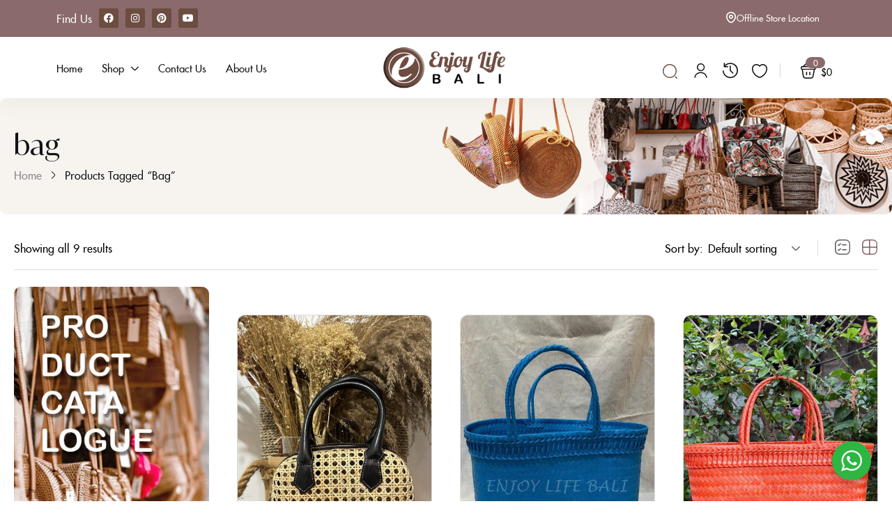

--- FILE ---
content_type: text/html; charset=UTF-8
request_url: https://enjoylifebali.com/product-tag/bag/
body_size: 37953
content:
<!DOCTYPE html>
<html lang="en-US" prefix="og: https://ogp.me/ns#" class="no-js">
<head>
	<meta charset="UTF-8" />
	<meta name="viewport" content="width=device-width, initial-scale=1" />
	<link rel="profile" href="//gmpg.org/xfn/11" />
					<script>document.documentElement.className = document.documentElement.className + ' yes-js js_active js'</script>
				<style>img:is([sizes="auto" i], [sizes^="auto," i]) { contain-intrinsic-size: 3000px 1500px }</style>
	
<!-- Search Engine Optimization by Rank Math - https://rankmath.com/ -->
<title>bag &ndash; Enjoy Life Bali</title>
<meta name="robots" content="follow, noindex"/>
<meta property="og:locale" content="en_US" />
<meta property="og:type" content="article" />
<meta property="og:title" content="bag &ndash; Enjoy Life Bali" />
<meta property="og:url" content="https://enjoylifebali.com/product-tag/bag/" />
<meta property="og:site_name" content="Enjoy Life Bali" />
<meta property="fb:admins" content="100013405185027" />
<meta property="og:image" content="https://enjoylifebali.com/wp-content/uploads/2023/03/enjoy-life-bali-sosmed.jpg" />
<meta property="og:image:secure_url" content="https://enjoylifebali.com/wp-content/uploads/2023/03/enjoy-life-bali-sosmed.jpg" />
<meta property="og:image:width" content="1200" />
<meta property="og:image:height" content="630" />
<meta property="og:image:type" content="image/jpeg" />
<meta name="twitter:card" content="summary_large_image" />
<meta name="twitter:title" content="bag &ndash; Enjoy Life Bali" />
<meta name="twitter:image" content="https://enjoylifebali.com/wp-content/uploads/2023/03/enjoy-life-bali-sosmed.jpg" />
<meta name="twitter:label1" content="Products" />
<meta name="twitter:data1" content="9" />
<script type="application/ld+json" class="rank-math-schema">{"@context":"https://schema.org","@graph":[{"@type":"Organization","@id":"https://enjoylifebali.com/#organization","name":"Enjoy Life Bali","sameAs":["https://www.instagram.com/enjoylifebali/"]},{"@type":"WebSite","@id":"https://enjoylifebali.com/#website","url":"https://enjoylifebali.com","name":"Enjoy Life Bali","publisher":{"@id":"https://enjoylifebali.com/#organization"},"inLanguage":"en-US"},{"@type":"BreadcrumbList","@id":"https://enjoylifebali.com/product-tag/bag/#breadcrumb","itemListElement":[{"@type":"ListItem","position":"1","item":{"@id":"https://enjoylifebali.com","name":"Home"}},{"@type":"ListItem","position":"2","item":{"@id":"https://enjoylifebali.com/product-tag/bag/","name":"Products tagged &ldquo;bag&rdquo;"}}]},{"@type":"CollectionPage","@id":"https://enjoylifebali.com/product-tag/bag/#webpage","url":"https://enjoylifebali.com/product-tag/bag/","name":"bag &ndash; Enjoy Life Bali","isPartOf":{"@id":"https://enjoylifebali.com/#website"},"inLanguage":"en-US","breadcrumb":{"@id":"https://enjoylifebali.com/product-tag/bag/#breadcrumb"}}]}</script>
<!-- /Rank Math WordPress SEO plugin -->

<link rel="alternate" type="application/rss+xml" title="Enjoy Life Bali &raquo; Feed" href="https://enjoylifebali.com/feed/" />
<link rel="alternate" type="application/rss+xml" title="Enjoy Life Bali &raquo; Comments Feed" href="https://enjoylifebali.com/comments/feed/" />
<link rel="alternate" type="application/rss+xml" title="Enjoy Life Bali &raquo; bag Tag Feed" href="https://enjoylifebali.com/product-tag/bag/feed/" />
<script type="text/javascript">
/* <![CDATA[ */
window._wpemojiSettings = {"baseUrl":"https:\/\/s.w.org\/images\/core\/emoji\/15.1.0\/72x72\/","ext":".png","svgUrl":"https:\/\/s.w.org\/images\/core\/emoji\/15.1.0\/svg\/","svgExt":".svg","source":{"concatemoji":"https:\/\/enjoylifebali.com\/wp-includes\/js\/wp-emoji-release.min.js?ver=6.8.1"}};
/*! This file is auto-generated */
!function(i,n){var o,s,e;function c(e){try{var t={supportTests:e,timestamp:(new Date).valueOf()};sessionStorage.setItem(o,JSON.stringify(t))}catch(e){}}function p(e,t,n){e.clearRect(0,0,e.canvas.width,e.canvas.height),e.fillText(t,0,0);var t=new Uint32Array(e.getImageData(0,0,e.canvas.width,e.canvas.height).data),r=(e.clearRect(0,0,e.canvas.width,e.canvas.height),e.fillText(n,0,0),new Uint32Array(e.getImageData(0,0,e.canvas.width,e.canvas.height).data));return t.every(function(e,t){return e===r[t]})}function u(e,t,n){switch(t){case"flag":return n(e,"\ud83c\udff3\ufe0f\u200d\u26a7\ufe0f","\ud83c\udff3\ufe0f\u200b\u26a7\ufe0f")?!1:!n(e,"\ud83c\uddfa\ud83c\uddf3","\ud83c\uddfa\u200b\ud83c\uddf3")&&!n(e,"\ud83c\udff4\udb40\udc67\udb40\udc62\udb40\udc65\udb40\udc6e\udb40\udc67\udb40\udc7f","\ud83c\udff4\u200b\udb40\udc67\u200b\udb40\udc62\u200b\udb40\udc65\u200b\udb40\udc6e\u200b\udb40\udc67\u200b\udb40\udc7f");case"emoji":return!n(e,"\ud83d\udc26\u200d\ud83d\udd25","\ud83d\udc26\u200b\ud83d\udd25")}return!1}function f(e,t,n){var r="undefined"!=typeof WorkerGlobalScope&&self instanceof WorkerGlobalScope?new OffscreenCanvas(300,150):i.createElement("canvas"),a=r.getContext("2d",{willReadFrequently:!0}),o=(a.textBaseline="top",a.font="600 32px Arial",{});return e.forEach(function(e){o[e]=t(a,e,n)}),o}function t(e){var t=i.createElement("script");t.src=e,t.defer=!0,i.head.appendChild(t)}"undefined"!=typeof Promise&&(o="wpEmojiSettingsSupports",s=["flag","emoji"],n.supports={everything:!0,everythingExceptFlag:!0},e=new Promise(function(e){i.addEventListener("DOMContentLoaded",e,{once:!0})}),new Promise(function(t){var n=function(){try{var e=JSON.parse(sessionStorage.getItem(o));if("object"==typeof e&&"number"==typeof e.timestamp&&(new Date).valueOf()<e.timestamp+604800&&"object"==typeof e.supportTests)return e.supportTests}catch(e){}return null}();if(!n){if("undefined"!=typeof Worker&&"undefined"!=typeof OffscreenCanvas&&"undefined"!=typeof URL&&URL.createObjectURL&&"undefined"!=typeof Blob)try{var e="postMessage("+f.toString()+"("+[JSON.stringify(s),u.toString(),p.toString()].join(",")+"));",r=new Blob([e],{type:"text/javascript"}),a=new Worker(URL.createObjectURL(r),{name:"wpTestEmojiSupports"});return void(a.onmessage=function(e){c(n=e.data),a.terminate(),t(n)})}catch(e){}c(n=f(s,u,p))}t(n)}).then(function(e){for(var t in e)n.supports[t]=e[t],n.supports.everything=n.supports.everything&&n.supports[t],"flag"!==t&&(n.supports.everythingExceptFlag=n.supports.everythingExceptFlag&&n.supports[t]);n.supports.everythingExceptFlag=n.supports.everythingExceptFlag&&!n.supports.flag,n.DOMReady=!1,n.readyCallback=function(){n.DOMReady=!0}}).then(function(){return e}).then(function(){var e;n.supports.everything||(n.readyCallback(),(e=n.source||{}).concatemoji?t(e.concatemoji):e.wpemoji&&e.twemoji&&(t(e.twemoji),t(e.wpemoji)))}))}((window,document),window._wpemojiSettings);
/* ]]> */
</script>
<style id='wp-emoji-styles-inline-css' type='text/css'>

	img.wp-smiley, img.emoji {
		display: inline !important;
		border: none !important;
		box-shadow: none !important;
		height: 1em !important;
		width: 1em !important;
		margin: 0 0.07em !important;
		vertical-align: -0.1em !important;
		background: none !important;
		padding: 0 !important;
	}
</style>
<link rel='stylesheet' id='wp-block-library-css' href='https://enjoylifebali.com/wp-includes/css/dist/block-library/style.min.css?ver=6.8.1' type='text/css' media='all' />
<style id='classic-theme-styles-inline-css' type='text/css'>
/*! This file is auto-generated */
.wp-block-button__link{color:#fff;background-color:#32373c;border-radius:9999px;box-shadow:none;text-decoration:none;padding:calc(.667em + 2px) calc(1.333em + 2px);font-size:1.125em}.wp-block-file__button{background:#32373c;color:#fff;text-decoration:none}
</style>
<link rel='stylesheet' id='jquery-selectBox-css' href='https://enjoylifebali.com/wp-content/plugins/yith-woocommerce-wishlist/assets/css/jquery.selectBox.css?ver=1.2.0' type='text/css' media='all' />
<link rel='stylesheet' id='woocommerce_prettyPhoto_css-css' href='//enjoylifebali.com/wp-content/plugins/woocommerce/assets/css/prettyPhoto.css?ver=3.1.6' type='text/css' media='all' />
<link rel='stylesheet' id='yith-wcwl-main-css' href='https://enjoylifebali.com/wp-content/plugins/yith-woocommerce-wishlist/assets/css/style.css?ver=4.5.0' type='text/css' media='all' />
<style id='yith-wcwl-main-inline-css' type='text/css'>
 :root { --rounded-corners-radius: 16px; --color-add-to-cart-background: #333333; --color-add-to-cart-text: #FFFFFF; --color-add-to-cart-border: #333333; --color-add-to-cart-background-hover: #4F4F4F; --color-add-to-cart-text-hover: #FFFFFF; --color-add-to-cart-border-hover: #4F4F4F; --add-to-cart-rounded-corners-radius: 16px; --color-button-style-1-background: #333333; --color-button-style-1-text: #FFFFFF; --color-button-style-1-border: #333333; --color-button-style-1-background-hover: #4F4F4F; --color-button-style-1-text-hover: #FFFFFF; --color-button-style-1-border-hover: #4F4F4F; --color-button-style-2-background: #333333; --color-button-style-2-text: #FFFFFF; --color-button-style-2-border: #333333; --color-button-style-2-background-hover: #4F4F4F; --color-button-style-2-text-hover: #FFFFFF; --color-button-style-2-border-hover: #4F4F4F; --color-wishlist-table-background: #FFFFFF; --color-wishlist-table-text: #6d6c6c; --color-wishlist-table-border: #FFFFFF; --color-headers-background: #F4F4F4; --color-share-button-color: #FFFFFF; --color-share-button-color-hover: #FFFFFF; --color-fb-button-background: #39599E; --color-fb-button-background-hover: #595A5A; --color-tw-button-background: #45AFE2; --color-tw-button-background-hover: #595A5A; --color-pr-button-background: #AB2E31; --color-pr-button-background-hover: #595A5A; --color-em-button-background: #FBB102; --color-em-button-background-hover: #595A5A; --color-wa-button-background: #00A901; --color-wa-button-background-hover: #595A5A; --feedback-duration: 3s } 
 :root { --rounded-corners-radius: 16px; --color-add-to-cart-background: #333333; --color-add-to-cart-text: #FFFFFF; --color-add-to-cart-border: #333333; --color-add-to-cart-background-hover: #4F4F4F; --color-add-to-cart-text-hover: #FFFFFF; --color-add-to-cart-border-hover: #4F4F4F; --add-to-cart-rounded-corners-radius: 16px; --color-button-style-1-background: #333333; --color-button-style-1-text: #FFFFFF; --color-button-style-1-border: #333333; --color-button-style-1-background-hover: #4F4F4F; --color-button-style-1-text-hover: #FFFFFF; --color-button-style-1-border-hover: #4F4F4F; --color-button-style-2-background: #333333; --color-button-style-2-text: #FFFFFF; --color-button-style-2-border: #333333; --color-button-style-2-background-hover: #4F4F4F; --color-button-style-2-text-hover: #FFFFFF; --color-button-style-2-border-hover: #4F4F4F; --color-wishlist-table-background: #FFFFFF; --color-wishlist-table-text: #6d6c6c; --color-wishlist-table-border: #FFFFFF; --color-headers-background: #F4F4F4; --color-share-button-color: #FFFFFF; --color-share-button-color-hover: #FFFFFF; --color-fb-button-background: #39599E; --color-fb-button-background-hover: #595A5A; --color-tw-button-background: #45AFE2; --color-tw-button-background-hover: #595A5A; --color-pr-button-background: #AB2E31; --color-pr-button-background-hover: #595A5A; --color-em-button-background: #FBB102; --color-em-button-background-hover: #595A5A; --color-wa-button-background: #00A901; --color-wa-button-background-hover: #595A5A; --feedback-duration: 3s } 
</style>
<link rel='stylesheet' id='nta-css-popup-css' href='https://enjoylifebali.com/wp-content/plugins/wp-whatsapp/assets/dist/css/style.css?ver=6.8.1' type='text/css' media='all' />
<style id='global-styles-inline-css' type='text/css'>
:root{--wp--preset--aspect-ratio--square: 1;--wp--preset--aspect-ratio--4-3: 4/3;--wp--preset--aspect-ratio--3-4: 3/4;--wp--preset--aspect-ratio--3-2: 3/2;--wp--preset--aspect-ratio--2-3: 2/3;--wp--preset--aspect-ratio--16-9: 16/9;--wp--preset--aspect-ratio--9-16: 9/16;--wp--preset--color--black: #000000;--wp--preset--color--cyan-bluish-gray: #abb8c3;--wp--preset--color--white: #ffffff;--wp--preset--color--pale-pink: #f78da7;--wp--preset--color--vivid-red: #cf2e2e;--wp--preset--color--luminous-vivid-orange: #ff6900;--wp--preset--color--luminous-vivid-amber: #fcb900;--wp--preset--color--light-green-cyan: #7bdcb5;--wp--preset--color--vivid-green-cyan: #00d084;--wp--preset--color--pale-cyan-blue: #8ed1fc;--wp--preset--color--vivid-cyan-blue: #0693e3;--wp--preset--color--vivid-purple: #9b51e0;--wp--preset--gradient--vivid-cyan-blue-to-vivid-purple: linear-gradient(135deg,rgba(6,147,227,1) 0%,rgb(155,81,224) 100%);--wp--preset--gradient--light-green-cyan-to-vivid-green-cyan: linear-gradient(135deg,rgb(122,220,180) 0%,rgb(0,208,130) 100%);--wp--preset--gradient--luminous-vivid-amber-to-luminous-vivid-orange: linear-gradient(135deg,rgba(252,185,0,1) 0%,rgba(255,105,0,1) 100%);--wp--preset--gradient--luminous-vivid-orange-to-vivid-red: linear-gradient(135deg,rgba(255,105,0,1) 0%,rgb(207,46,46) 100%);--wp--preset--gradient--very-light-gray-to-cyan-bluish-gray: linear-gradient(135deg,rgb(238,238,238) 0%,rgb(169,184,195) 100%);--wp--preset--gradient--cool-to-warm-spectrum: linear-gradient(135deg,rgb(74,234,220) 0%,rgb(151,120,209) 20%,rgb(207,42,186) 40%,rgb(238,44,130) 60%,rgb(251,105,98) 80%,rgb(254,248,76) 100%);--wp--preset--gradient--blush-light-purple: linear-gradient(135deg,rgb(255,206,236) 0%,rgb(152,150,240) 100%);--wp--preset--gradient--blush-bordeaux: linear-gradient(135deg,rgb(254,205,165) 0%,rgb(254,45,45) 50%,rgb(107,0,62) 100%);--wp--preset--gradient--luminous-dusk: linear-gradient(135deg,rgb(255,203,112) 0%,rgb(199,81,192) 50%,rgb(65,88,208) 100%);--wp--preset--gradient--pale-ocean: linear-gradient(135deg,rgb(255,245,203) 0%,rgb(182,227,212) 50%,rgb(51,167,181) 100%);--wp--preset--gradient--electric-grass: linear-gradient(135deg,rgb(202,248,128) 0%,rgb(113,206,126) 100%);--wp--preset--gradient--midnight: linear-gradient(135deg,rgb(2,3,129) 0%,rgb(40,116,252) 100%);--wp--preset--font-size--small: 13px;--wp--preset--font-size--medium: 20px;--wp--preset--font-size--large: 36px;--wp--preset--font-size--x-large: 42px;--wp--preset--spacing--20: 0.44rem;--wp--preset--spacing--30: 0.67rem;--wp--preset--spacing--40: 1rem;--wp--preset--spacing--50: 1.5rem;--wp--preset--spacing--60: 2.25rem;--wp--preset--spacing--70: 3.38rem;--wp--preset--spacing--80: 5.06rem;--wp--preset--shadow--natural: 6px 6px 9px rgba(0, 0, 0, 0.2);--wp--preset--shadow--deep: 12px 12px 50px rgba(0, 0, 0, 0.4);--wp--preset--shadow--sharp: 6px 6px 0px rgba(0, 0, 0, 0.2);--wp--preset--shadow--outlined: 6px 6px 0px -3px rgba(255, 255, 255, 1), 6px 6px rgba(0, 0, 0, 1);--wp--preset--shadow--crisp: 6px 6px 0px rgba(0, 0, 0, 1);}:where(.is-layout-flex){gap: 0.5em;}:where(.is-layout-grid){gap: 0.5em;}body .is-layout-flex{display: flex;}.is-layout-flex{flex-wrap: wrap;align-items: center;}.is-layout-flex > :is(*, div){margin: 0;}body .is-layout-grid{display: grid;}.is-layout-grid > :is(*, div){margin: 0;}:where(.wp-block-columns.is-layout-flex){gap: 2em;}:where(.wp-block-columns.is-layout-grid){gap: 2em;}:where(.wp-block-post-template.is-layout-flex){gap: 1.25em;}:where(.wp-block-post-template.is-layout-grid){gap: 1.25em;}.has-black-color{color: var(--wp--preset--color--black) !important;}.has-cyan-bluish-gray-color{color: var(--wp--preset--color--cyan-bluish-gray) !important;}.has-white-color{color: var(--wp--preset--color--white) !important;}.has-pale-pink-color{color: var(--wp--preset--color--pale-pink) !important;}.has-vivid-red-color{color: var(--wp--preset--color--vivid-red) !important;}.has-luminous-vivid-orange-color{color: var(--wp--preset--color--luminous-vivid-orange) !important;}.has-luminous-vivid-amber-color{color: var(--wp--preset--color--luminous-vivid-amber) !important;}.has-light-green-cyan-color{color: var(--wp--preset--color--light-green-cyan) !important;}.has-vivid-green-cyan-color{color: var(--wp--preset--color--vivid-green-cyan) !important;}.has-pale-cyan-blue-color{color: var(--wp--preset--color--pale-cyan-blue) !important;}.has-vivid-cyan-blue-color{color: var(--wp--preset--color--vivid-cyan-blue) !important;}.has-vivid-purple-color{color: var(--wp--preset--color--vivid-purple) !important;}.has-black-background-color{background-color: var(--wp--preset--color--black) !important;}.has-cyan-bluish-gray-background-color{background-color: var(--wp--preset--color--cyan-bluish-gray) !important;}.has-white-background-color{background-color: var(--wp--preset--color--white) !important;}.has-pale-pink-background-color{background-color: var(--wp--preset--color--pale-pink) !important;}.has-vivid-red-background-color{background-color: var(--wp--preset--color--vivid-red) !important;}.has-luminous-vivid-orange-background-color{background-color: var(--wp--preset--color--luminous-vivid-orange) !important;}.has-luminous-vivid-amber-background-color{background-color: var(--wp--preset--color--luminous-vivid-amber) !important;}.has-light-green-cyan-background-color{background-color: var(--wp--preset--color--light-green-cyan) !important;}.has-vivid-green-cyan-background-color{background-color: var(--wp--preset--color--vivid-green-cyan) !important;}.has-pale-cyan-blue-background-color{background-color: var(--wp--preset--color--pale-cyan-blue) !important;}.has-vivid-cyan-blue-background-color{background-color: var(--wp--preset--color--vivid-cyan-blue) !important;}.has-vivid-purple-background-color{background-color: var(--wp--preset--color--vivid-purple) !important;}.has-black-border-color{border-color: var(--wp--preset--color--black) !important;}.has-cyan-bluish-gray-border-color{border-color: var(--wp--preset--color--cyan-bluish-gray) !important;}.has-white-border-color{border-color: var(--wp--preset--color--white) !important;}.has-pale-pink-border-color{border-color: var(--wp--preset--color--pale-pink) !important;}.has-vivid-red-border-color{border-color: var(--wp--preset--color--vivid-red) !important;}.has-luminous-vivid-orange-border-color{border-color: var(--wp--preset--color--luminous-vivid-orange) !important;}.has-luminous-vivid-amber-border-color{border-color: var(--wp--preset--color--luminous-vivid-amber) !important;}.has-light-green-cyan-border-color{border-color: var(--wp--preset--color--light-green-cyan) !important;}.has-vivid-green-cyan-border-color{border-color: var(--wp--preset--color--vivid-green-cyan) !important;}.has-pale-cyan-blue-border-color{border-color: var(--wp--preset--color--pale-cyan-blue) !important;}.has-vivid-cyan-blue-border-color{border-color: var(--wp--preset--color--vivid-cyan-blue) !important;}.has-vivid-purple-border-color{border-color: var(--wp--preset--color--vivid-purple) !important;}.has-vivid-cyan-blue-to-vivid-purple-gradient-background{background: var(--wp--preset--gradient--vivid-cyan-blue-to-vivid-purple) !important;}.has-light-green-cyan-to-vivid-green-cyan-gradient-background{background: var(--wp--preset--gradient--light-green-cyan-to-vivid-green-cyan) !important;}.has-luminous-vivid-amber-to-luminous-vivid-orange-gradient-background{background: var(--wp--preset--gradient--luminous-vivid-amber-to-luminous-vivid-orange) !important;}.has-luminous-vivid-orange-to-vivid-red-gradient-background{background: var(--wp--preset--gradient--luminous-vivid-orange-to-vivid-red) !important;}.has-very-light-gray-to-cyan-bluish-gray-gradient-background{background: var(--wp--preset--gradient--very-light-gray-to-cyan-bluish-gray) !important;}.has-cool-to-warm-spectrum-gradient-background{background: var(--wp--preset--gradient--cool-to-warm-spectrum) !important;}.has-blush-light-purple-gradient-background{background: var(--wp--preset--gradient--blush-light-purple) !important;}.has-blush-bordeaux-gradient-background{background: var(--wp--preset--gradient--blush-bordeaux) !important;}.has-luminous-dusk-gradient-background{background: var(--wp--preset--gradient--luminous-dusk) !important;}.has-pale-ocean-gradient-background{background: var(--wp--preset--gradient--pale-ocean) !important;}.has-electric-grass-gradient-background{background: var(--wp--preset--gradient--electric-grass) !important;}.has-midnight-gradient-background{background: var(--wp--preset--gradient--midnight) !important;}.has-small-font-size{font-size: var(--wp--preset--font-size--small) !important;}.has-medium-font-size{font-size: var(--wp--preset--font-size--medium) !important;}.has-large-font-size{font-size: var(--wp--preset--font-size--large) !important;}.has-x-large-font-size{font-size: var(--wp--preset--font-size--x-large) !important;}
:where(.wp-block-post-template.is-layout-flex){gap: 1.25em;}:where(.wp-block-post-template.is-layout-grid){gap: 1.25em;}
:where(.wp-block-columns.is-layout-flex){gap: 2em;}:where(.wp-block-columns.is-layout-grid){gap: 2em;}
:root :where(.wp-block-pullquote){font-size: 1.5em;line-height: 1.6;}
</style>
<link rel='stylesheet' id='woocommerce-layout-css' href='https://enjoylifebali.com/wp-content/plugins/woocommerce/assets/css/woocommerce-layout.css?ver=9.8.6' type='text/css' media='all' />
<link rel='stylesheet' id='woocommerce-smallscreen-css' href='https://enjoylifebali.com/wp-content/plugins/woocommerce/assets/css/woocommerce-smallscreen.css?ver=9.8.6' type='text/css' media='only screen and (max-width: 768px)' />
<link rel='stylesheet' id='woocommerce-general-css' href='https://enjoylifebali.com/wp-content/plugins/woocommerce/assets/css/woocommerce.css?ver=9.8.6' type='text/css' media='all' />
<style id='woocommerce-inline-inline-css' type='text/css'>
.woocommerce form .form-row .required { visibility: visible; }
</style>
<link rel='stylesheet' id='woo-variation-swatches-css' href='https://enjoylifebali.com/wp-content/plugins/woo-variation-swatches/assets/css/frontend.min.css?ver=1748103168' type='text/css' media='all' />
<style id='woo-variation-swatches-inline-css' type='text/css'>
:root {
--wvs-tick:url("data:image/svg+xml;utf8,%3Csvg filter='drop-shadow(0px 0px 2px rgb(0 0 0 / .8))' xmlns='http://www.w3.org/2000/svg'  viewBox='0 0 30 30'%3E%3Cpath fill='none' stroke='%23ffffff' stroke-linecap='round' stroke-linejoin='round' stroke-width='4' d='M4 16L11 23 27 7'/%3E%3C/svg%3E");

--wvs-cross:url("data:image/svg+xml;utf8,%3Csvg filter='drop-shadow(0px 0px 5px rgb(255 255 255 / .6))' xmlns='http://www.w3.org/2000/svg' width='72px' height='72px' viewBox='0 0 24 24'%3E%3Cpath fill='none' stroke='%23ff0000' stroke-linecap='round' stroke-width='0.6' d='M5 5L19 19M19 5L5 19'/%3E%3C/svg%3E");
--wvs-single-product-item-width:30px;
--wvs-single-product-item-height:30px;
--wvs-single-product-item-font-size:16px}
</style>
<link rel='stylesheet' id='brands-styles-css' href='https://enjoylifebali.com/wp-content/plugins/woocommerce/assets/css/brands.css?ver=9.8.6' type='text/css' media='all' />
<link rel='stylesheet' id='sfufutura-css' href='https://enjoylifebali.com/wp-content/themes/fana/css/sfufutura.css?ver=1.0' type='text/css' media='all' />
<link rel='stylesheet' id='ivymode-css' href='https://enjoylifebali.com/wp-content/themes/fana/css/ivymode.css?ver=1.0' type='text/css' media='all' />
<link rel='stylesheet' id='whisper-css' href='https://enjoylifebali.com/wp-content/themes/fana/css/whisper.css?ver=1.0' type='text/css' media='all' />
<link rel='stylesheet' id='elementor-icons-css' href='https://enjoylifebali.com/wp-content/plugins/elementor/assets/lib/eicons/css/elementor-icons.min.css?ver=5.40.0' type='text/css' media='all' />
<link rel='stylesheet' id='elementor-frontend-css' href='https://enjoylifebali.com/wp-content/plugins/elementor/assets/css/frontend.min.css?ver=3.29.0' type='text/css' media='all' />
<style id='elementor-frontend-inline-css' type='text/css'>
.elementor-kit-69186{--e-global-color-primary:#6D4C41;--e-global-color-secondary:#8A6A6A;--e-global-color-text:#121216;--e-global-color-accent:#DDDDDD;--e-global-color-9084774:#FFFFFF;--e-global-color-916c154:#D1D7D5;--e-global-color-1cbaf01:#F7F4EF;--e-global-typography-primary-font-family:"SFU Futura";--e-global-typography-primary-font-weight:600;--e-global-typography-secondary-font-family:"Ivy Mode";--e-global-typography-secondary-font-weight:400;--e-global-typography-text-font-family:"SFU Futura";--e-global-typography-text-font-weight:400;--e-global-typography-accent-font-family:"Whisper";--e-global-typography-accent-font-weight:500;}.elementor-kit-69186 e-page-transition{background-color:#FFBC7D;}.elementor-kit-69186 img{border-radius:10px 10px 10px 10px;}.elementor-section.elementor-section-boxed > .elementor-container{max-width:1356px;}.e-con{--container-max-width:1356px;}.elementor-widget:not(:last-child){margin-block-end:20px;}.elementor-element{--widgets-spacing:20px 20px;--widgets-spacing-row:20px;--widgets-spacing-column:20px;}{}h1.page-title{display:var(--page-title-display);}@media(max-width:1024px){.elementor-section.elementor-section-boxed > .elementor-container{max-width:1024px;}.e-con{--container-max-width:1024px;}}@media(max-width:767px){.elementor-section.elementor-section-boxed > .elementor-container{max-width:767px;}.e-con{--container-max-width:767px;}}/* Start custom CSS */.wa__btn_popup {
    bottom: 30px!important;
}
.tbay-to-top {
    bottom: 30px!important;
}
.tbay-to-top.active {
    right: 100px!important;
    bottom: 30px;
}
.tbay-to-top a {
    border-radius: 50% !important;
    background-color: var(--tb-theme-color) !important;
    width: 56px!important;
    height: 56px!important;
}
.product-content .block-inner {
    height: 400px;
}
.product-content .block-inner .image {
    border-radius: 10px;
    border: 1px solid var(--tb-border-color,#ddd);
}
.product-content .block-inner .image, .product-content .block-inner a.product-image, .product-content .block-inner img {
    height: 100%;
    width: 100%;
    object-fit: cover;
}
.tbay-element-custom-image-list-categories .item-cat>a img {
    height: 100%;
    object-fit: cover;
    width: 100%!important;
}
.tbay-element-custom-image-list-categories .style-v2 .item-cat>a {
     height: 100%; 
}
.topbar-device-mobile>div.search-device {
    padding-top: 10px!important;
    padding-bottom: 10px!important;
}
.tbay-search-form .form-group .input-group {
    border-radius: 50px;
}
.topbar-device-mobile .search-device .tbay-search-form .button-group {
    background: transparent!important;
}
.mobile-logo a img {
    width: 150px!important;
}
.tbay-element-custom-image-list-categories .item-cat>a img {
    height: 200px!important;
}
.readmore-wrapper {
    margin-top: 30px!important;
}
.tbay-element-banner {
    border-radius: 10px;
}
.widget_media_image img {
    border-radius: 10px;
}
.elementor-widget-tbay-nav-menu .tbay-horizontal .navbar-nav .sub-menu {
    border-radius: 0 0 10px 10px !important;
}
ul.woof_list.woof_list_checkbox li {
    display: flex;
}
.btn-search-close {
    color: var(--e-global-color-primary );
}
.wpf_slider.ui-slider {
    position: relative;
}
.wpf_slider.ui-slider .ui-slider-handle {
    background: #8a6a6a !important;
    display: block;
    position: absolute;
}
.woocommerce-products-header {
    width: 100%;
    margin-bottom: 40px;
}
.woocommerce-products-header img {
    width: 100%;
    height: 300px;
    object-fit: cover;
}
@media (max-width: 767px){
    .product.v1 {
        border: 1px solid var(--tb-border-color,#ddd);
        border-radius: 10px;
    }
    .tbay-element-custom-image-list-categories .item-cat>a img {
        height: 150px!important;
    }
}
@media (max-width: 768px){
    .product-content .block-inner {
        height: auto;
    }
    .product-content .block-inner .image, .product-content .block-inner a.product-image, .product-content .block-inner img {
         height: auto; 
        aspect-ratio: 1;
    }
}
@media (max-width: 1199px){
    .wa__btn_popup, .tbay-to-top.active, .tbay-to-top {
        bottom: 80px!important;
    }
    .tbay-to-top.active, .tbay-to-top {
        
    }
    body.tbay-search-mb .wrapper-container {
        padding-top: 102px!important;
    }
    .fana-search-results .autocomplete-suggestions {
        border-radius: 10px !important;
        border:0!important;
    }
}
@media (max-width: 768px){
    #tidio-chat-iframe {
        inset: auto auto 60px 10px !important;
    }
}
@media (min-width: 769px){
    #tidio-chat-iframe {
        inset: auto auto 60px 10px !important;
    }
}
@media (min-width: 1200px){
    #tidio-chat-iframe {
        inset: auto auto 10px 10px !important;
    }
}/* End custom CSS */
.elementor-939 .elementor-element.elementor-element-bfde0a7 > .elementor-container > .elementor-column > .elementor-widget-wrap{align-content:center;align-items:center;}.elementor-939 .elementor-element.elementor-element-bfde0a7:not(.elementor-motion-effects-element-type-background), .elementor-939 .elementor-element.elementor-element-bfde0a7 > .elementor-motion-effects-container > .elementor-motion-effects-layer{background-color:var( --e-global-color-secondary );}.elementor-939 .elementor-element.elementor-element-bfde0a7{transition:background 0.3s, border 0.3s, border-radius 0.3s, box-shadow 0.3s;padding:12px 81px 13px 81px;}.elementor-939 .elementor-element.elementor-element-bfde0a7 > .elementor-background-overlay{transition:background 0.3s, border-radius 0.3s, opacity 0.3s;}.elementor-bc-flex-widget .elementor-939 .elementor-element.elementor-element-0018e9d.elementor-column .elementor-widget-wrap{align-items:center;}.elementor-939 .elementor-element.elementor-element-0018e9d.elementor-column.elementor-element[data-element_type="column"] > .elementor-widget-wrap.elementor-element-populated{align-content:center;align-items:center;}.elementor-939 .elementor-element.elementor-element-12967f7{width:auto;max-width:auto;}.elementor-939 .elementor-element.elementor-element-12967f7 > .elementor-widget-container{margin:0px 10px 0px 0px;}.elementor-939 .elementor-element.elementor-element-12967f7 .elementor-heading-title{color:var( --e-global-color-9084774 );}.elementor-939 .elementor-element.elementor-element-21af99b{--grid-template-columns:repeat(0, auto);width:auto;max-width:auto;--icon-size:14px;--grid-column-gap:5px;--grid-row-gap:0px;}.elementor-939 .elementor-element.elementor-element-21af99b .elementor-widget-container{text-align:left;}.elementor-939 .elementor-element.elementor-element-21af99b .elementor-social-icon{background-color:var( --e-global-color-primary );}.elementor-939 .elementor-element.elementor-element-21af99b .elementor-social-icon i{color:var( --e-global-color-9084774 );}.elementor-939 .elementor-element.elementor-element-21af99b .elementor-social-icon svg{fill:var( --e-global-color-9084774 );}.elementor-bc-flex-widget .elementor-939 .elementor-element.elementor-element-7e51e5b.elementor-column .elementor-widget-wrap{align-items:center;}.elementor-939 .elementor-element.elementor-element-7e51e5b.elementor-column.elementor-element[data-element_type="column"] > .elementor-widget-wrap.elementor-element-populated{align-content:center;align-items:center;}.elementor-939 .elementor-element.elementor-element-7e51e5b.elementor-column > .elementor-widget-wrap{justify-content:flex-end;}.elementor-939 .elementor-element.elementor-element-7502bf9 .elementor-button{background-color:#02010100;font-size:13px;line-height:18px;fill:var( --e-global-color-9084774 );color:var( --e-global-color-9084774 );padding:0px 7px 0px 7px;}.elementor-939 .elementor-element.elementor-element-7502bf9 > .elementor-widget-container{margin:0px 16px 0px 0px;}.elementor-939 .elementor-element.elementor-element-7502bf9 .elementor-button-content-wrapper{flex-direction:row;}.elementor-939 .elementor-element.elementor-element-7502bf9 .elementor-button .elementor-button-content-wrapper{gap:9px;}.elementor-939 .elementor-element.elementor-element-7502bf9 .elementor-button-icon{font-size:16px;}.elementor-939 .elementor-element.elementor-element-c6c12d4 > .elementor-container > .elementor-column > .elementor-widget-wrap{align-content:center;align-items:center;}.elementor-939 .elementor-element.elementor-element-c6c12d4:not(.elementor-motion-effects-element-type-background), .elementor-939 .elementor-element.elementor-element-c6c12d4 > .elementor-motion-effects-container > .elementor-motion-effects-layer{background-color:#FFFFFF;}.elementor-939 .elementor-element.elementor-element-c6c12d4 > .elementor-background-overlay{opacity:0;transition:background 0.3s, border-radius 0.3s, opacity 0.3s;}.elementor-939 .elementor-element.elementor-element-c6c12d4{transition:background 0.3s, border 0.3s, border-radius 0.3s, box-shadow 0.3s;padding:0px 81px 0px 81px;}.elementor-939 .elementor-element.elementor-element-993930a .elementor-nav-menu--main .elementor-item{padding:31px 0px 30px 0px;}.elementor-939 .elementor-element.elementor-element-993930a .elementor-nav-menu--main .dropdown-menu .elementor-item{padding:0;}.elementor-939 .elementor-element.elementor-element-993930a .elementor-nav-menu--main > .megamenu > li:first-child >.elementor-item, 
                    .elementor-939 .elementor-element.elementor-element-993930a .elementor-nav-menu--main > .megamenu > li:first-child >.elementor-item + .sub-menu {margin-left:0;left:0;}.rtl .elementor-939 .elementor-element.elementor-element-993930a .elementor-nav-menu--main > .megamenu > li:first-child >.elementor-item,
                    .rtl .elementor-939 .elementor-element.elementor-element-993930a .elementor-nav-menu--main > .megamenu > li:first-child >.elementor-item + .sub-menu{margin-right:0;right:0;}.elementor-939 .elementor-element.elementor-element-ae2d5f5.elementor-column > .elementor-widget-wrap{justify-content:center;}.elementor-939 .elementor-element.elementor-element-2bf4078.elementor-column > .elementor-widget-wrap{justify-content:flex-end;}.elementor-939 .elementor-element.elementor-element-2bf4078 > div.elementor-element-populated{padding:9px 0px 0px 0px !important;}.elementor-939 .elementor-element.elementor-element-2489f26 .btn-search-icon > i,
                    .elementor-939 .elementor-element.elementor-element-2489f26 .btn-search-icon > svg{font-size:21px;}.elementor-939 .elementor-element.elementor-element-2489f26 .btn-search-icon > i{color:var( --e-global-color-primary );}.elementor-939 .elementor-element.elementor-element-2489f26 .btn-search-icon > svg{fill:var( --e-global-color-primary );}.elementor-939 .elementor-element.elementor-element-d38df21 > .elementor-widget-container{margin:1px 0px 0px 13px;}.elementor-939 .elementor-element.elementor-element-d38df21 .tbay-login a i{font-size:21px !important;}.elementor-939 .elementor-element.elementor-element-f81682b > .elementor-widget-container{margin:0px 0px 0px 9px;}.elementor-939 .elementor-element.elementor-element-f81682b .content-empty{text-align:center;}.elementor-939 .elementor-element.elementor-element-f81682b .product-recently-viewed-header h3{margin:2px 4px 0px 0px;padding:19px 0px 20px 0px;}.elementor-939 .elementor-element.elementor-element-f81682b .header-title i{font-size:22px !important;margin:3px 3px 3px 3px;}.elementor-939 .elementor-element.elementor-element-23396e1 > .elementor-widget-container{margin:1px 5px 0px 0px;}.elementor-939 .elementor-element.elementor-element-23396e1 .top-wishlist i{font-size:20px !important;}.elementor-939 .elementor-element.elementor-element-acf1da9{--divider-border-style:solid;--divider-color:#02010100;--divider-border-width:1px;}.elementor-939 .elementor-element.elementor-element-acf1da9 > .elementor-widget-container{background-color:#DED6D1;}.elementor-939 .elementor-element.elementor-element-acf1da9 .elementor-divider-separator{width:1px;}.elementor-939 .elementor-element.elementor-element-acf1da9 .elementor-divider{padding-block-start:10px;padding-block-end:10px;}.elementor-939 .elementor-element.elementor-element-37426c5 > .elementor-widget-container{margin:0px 0px 0px 20px;}.elementor-939 .elementor-element.elementor-element-37426c5 .cart-dropdown .cart-icon i{font-size:22px !important;}.elementor-939 .elementor-element.elementor-element-37426c5 .cart-icon span.mini-cart-items{top:0px;}.elementor-939 .elementor-element.elementor-element-37426c5 .cart-popup .dropdown-menu.show{inset:54px 1px auto auto !important;}.rtl .elementor-939 .elementor-element.elementor-element-37426c5 .cart-popup .dropdown-menu.show{inset:54px auto auto 0px !important;}.elementor-939 .elementor-element.elementor-element-37426c5 .subtotal .woocommerce-Price-amount{font-size:14px;font-weight:400;letter-spacing:0.08px;color:#000000;}@media(min-width:768px){.elementor-939 .elementor-element.elementor-element-2c8ca91{width:40%;}.elementor-939 .elementor-element.elementor-element-ae2d5f5{width:19.576%;}.elementor-939 .elementor-element.elementor-element-2bf4078{width:40%;}}
.elementor-1004 .elementor-element.elementor-element-431f0d8{border-style:solid;border-width:1px 0px 0px 0px;border-color:#F3F3F3;padding:40px 0px 0px 0px;}.elementor-1004 .elementor-element.elementor-element-c5cbf76 > .elementor-element-populated{transition:background 0.3s, border 0.3s, border-radius 0.3s, box-shadow 0.3s;}.elementor-1004 .elementor-element.elementor-element-c5cbf76 > .elementor-element-populated > .elementor-background-overlay{transition:background 0.3s, border-radius 0.3s, opacity 0.3s;}.elementor-1004 .elementor-element.elementor-element-c5cbf76 > div.elementor-element-populated{padding:0px 20px 0px 20px !important;}.elementor-1004 .elementor-element.elementor-element-69e83d0 > .elementor-widget-container{background-color:#F7F3EF;padding:18px 18px 18px 18px;}.elementor-1004 .elementor-element.elementor-element-69e83d0{--icon-box-icon-margin:17px;}.elementor-1004 .elementor-element.elementor-element-69e83d0.elementor-view-stacked .elementor-icon{background-color:var( --e-global-color-primary );}.elementor-1004 .elementor-element.elementor-element-69e83d0.elementor-view-framed .elementor-icon, .elementor-1004 .elementor-element.elementor-element-69e83d0.elementor-view-default .elementor-icon{fill:var( --e-global-color-primary );color:var( --e-global-color-primary );border-color:var( --e-global-color-primary );}.elementor-1004 .elementor-element.elementor-element-69e83d0 .elementor-icon{font-size:34px;}.elementor-1004 .elementor-element.elementor-element-69e83d0 .elementor-icon-box-title, .elementor-1004 .elementor-element.elementor-element-69e83d0 .elementor-icon-box-title a{font-size:18px;line-height:24px;}.elementor-1004 .elementor-element.elementor-element-69e83d0 .elementor-icon-box-title{color:#121216;}.elementor-1004 .elementor-element.elementor-element-3b645df > .elementor-widget-container{background-color:#F7F3EF;padding:0px 16px 16px 16px;}.elementor-1004 .elementor-element.elementor-element-3b645df{font-size:14px;line-height:20px;}.elementor-1004 .elementor-element.elementor-element-ed2ce8c{--divider-border-style:solid;--divider-color:#F3F3F3;--divider-border-width:1px;}.elementor-1004 .elementor-element.elementor-element-ed2ce8c > .elementor-widget-container{margin:40px -20px 0px 0px;}.elementor-1004 .elementor-element.elementor-element-ed2ce8c .elementor-divider-separator{width:100%;}.elementor-1004 .elementor-element.elementor-element-2c3fdb5.elementor-column > .elementor-widget-wrap{justify-content:center;}.elementor-1004 .elementor-element.elementor-element-2c3fdb5 > div.elementor-element-populated{padding:0px 20px 0px 20px !important;}.elementor-1004 .elementor-element.elementor-element-d925dd5 > .elementor-widget-container{background-color:#F7F3EF;padding:18px 18px 18px 18px;}.elementor-1004 .elementor-element.elementor-element-d925dd5{--icon-box-icon-margin:17px;}.elementor-1004 .elementor-element.elementor-element-d925dd5.elementor-view-stacked .elementor-icon{background-color:var( --e-global-color-primary );}.elementor-1004 .elementor-element.elementor-element-d925dd5.elementor-view-framed .elementor-icon, .elementor-1004 .elementor-element.elementor-element-d925dd5.elementor-view-default .elementor-icon{fill:var( --e-global-color-primary );color:var( --e-global-color-primary );border-color:var( --e-global-color-primary );}.elementor-1004 .elementor-element.elementor-element-d925dd5 .elementor-icon{font-size:34px;}.elementor-1004 .elementor-element.elementor-element-d925dd5 .elementor-icon-box-title, .elementor-1004 .elementor-element.elementor-element-d925dd5 .elementor-icon-box-title a{font-size:18px;line-height:24px;}.elementor-1004 .elementor-element.elementor-element-d925dd5 .elementor-icon-box-title{color:#121216;}.elementor-1004 .elementor-element.elementor-element-73864a7 > .elementor-widget-container{background-color:#F7F3EF;padding:0px 16px 16px 16px;}.elementor-1004 .elementor-element.elementor-element-73864a7{font-size:14px;line-height:20px;}.elementor-1004 .elementor-element.elementor-element-02614aa{--divider-border-style:solid;--divider-color:#F3F3F3;--divider-border-width:1px;}.elementor-1004 .elementor-element.elementor-element-02614aa > .elementor-widget-container{margin:40px -20px 0px -20px;}.elementor-1004 .elementor-element.elementor-element-02614aa .elementor-divider-separator{width:100%;}.elementor-1004 .elementor-element.elementor-element-d177f75 > div.elementor-element-populated{padding:0px 20px 0px 20px !important;}.elementor-1004 .elementor-element.elementor-element-498a856 > .elementor-widget-container{background-color:#F7F3EF;padding:18px 18px 18px 18px;}.elementor-1004 .elementor-element.elementor-element-498a856{--icon-box-icon-margin:17px;}.elementor-1004 .elementor-element.elementor-element-498a856.elementor-view-stacked .elementor-icon{background-color:var( --e-global-color-primary );}.elementor-1004 .elementor-element.elementor-element-498a856.elementor-view-framed .elementor-icon, .elementor-1004 .elementor-element.elementor-element-498a856.elementor-view-default .elementor-icon{fill:var( --e-global-color-primary );color:var( --e-global-color-primary );border-color:var( --e-global-color-primary );}.elementor-1004 .elementor-element.elementor-element-498a856 .elementor-icon{font-size:34px;}.elementor-1004 .elementor-element.elementor-element-498a856 .elementor-icon-box-title, .elementor-1004 .elementor-element.elementor-element-498a856 .elementor-icon-box-title a{font-size:18px;line-height:24px;}.elementor-1004 .elementor-element.elementor-element-498a856 .elementor-icon-box-title{color:#121216;}.elementor-1004 .elementor-element.elementor-element-8263543 > .elementor-widget-container{background-color:#F7F3EF;padding:0px 16px 16px 16px;}.elementor-1004 .elementor-element.elementor-element-8263543{font-size:14px;line-height:20px;}.elementor-1004 .elementor-element.elementor-element-1bf98e8{--divider-border-style:solid;--divider-color:#F3F3F3;--divider-border-width:1px;}.elementor-1004 .elementor-element.elementor-element-1bf98e8 > .elementor-widget-container{margin:40px -20px 0px -20px;}.elementor-1004 .elementor-element.elementor-element-1bf98e8 .elementor-divider-separator{width:100%;}.elementor-1004 .elementor-element.elementor-element-5597d37 > div.elementor-element-populated{padding:0px 20px 0px 20px !important;}.elementor-1004 .elementor-element.elementor-element-3dd4e1f > .elementor-widget-container{background-color:#F7F3EF;padding:18px 18px 18px 18px;}.elementor-1004 .elementor-element.elementor-element-3dd4e1f{--icon-box-icon-margin:17px;}.elementor-1004 .elementor-element.elementor-element-3dd4e1f.elementor-view-stacked .elementor-icon{background-color:var( --e-global-color-primary );}.elementor-1004 .elementor-element.elementor-element-3dd4e1f.elementor-view-framed .elementor-icon, .elementor-1004 .elementor-element.elementor-element-3dd4e1f.elementor-view-default .elementor-icon{fill:var( --e-global-color-primary );color:var( --e-global-color-primary );border-color:var( --e-global-color-primary );}.elementor-1004 .elementor-element.elementor-element-3dd4e1f .elementor-icon{font-size:34px;}.elementor-1004 .elementor-element.elementor-element-3dd4e1f .elementor-icon-box-title, .elementor-1004 .elementor-element.elementor-element-3dd4e1f .elementor-icon-box-title a{font-size:18px;line-height:24px;}.elementor-1004 .elementor-element.elementor-element-3dd4e1f .elementor-icon-box-title{color:#121216;}.elementor-1004 .elementor-element.elementor-element-3c73b63 > .elementor-widget-container{background-color:#F7F3EF;padding:0px 16px 16px 16px;}.elementor-1004 .elementor-element.elementor-element-3c73b63{font-size:14px;line-height:20px;}.elementor-1004 .elementor-element.elementor-element-f81461c{--divider-border-style:solid;--divider-color:#F3F3F3;--divider-border-width:1px;}.elementor-1004 .elementor-element.elementor-element-f81461c > .elementor-widget-container{margin:40px 0px 0px -20px;}.elementor-1004 .elementor-element.elementor-element-f81461c .elementor-divider-separator{width:100%;}.elementor-1004 .elementor-element.elementor-element-b02c0be > .elementor-element-populated{border-style:solid;border-width:0px 1px 0px 0px;border-color:#F3F3F3;}.elementor-1004 .elementor-element.elementor-element-b02c0be > div.elementor-element-populated{padding:39px 20px 39px 20px !important;}.elementor-1004 .elementor-element.elementor-element-d16f4e7 .heading-tbay-title{text-align:left;}.elementor-1004 .elementor-element.elementor-element-d16f4e7 > .elementor-widget-container{margin:0px 0px 20px 0px;}.elementor-1004 .elementor-element.elementor-element-d16f4e7 .heading-tbay-title .title{font-family:"Lato", Sans-serif;font-size:17px;line-height:31px;}.elementor-1004 .elementor-element.elementor-element-d16f4e7 .heading-tbay-title i{justify-content:center;font-size:46px;}.elementor-1004 .elementor-element.elementor-element-5cecad7a .heading-tbay-title{text-align:center;}.elementor-1004 .elementor-element.elementor-element-5cecad7a .menu-vertical > li{text-align:left !important;}.elementor-1004 .elementor-element.elementor-element-5cecad7a .menu-vertical > li > a{font-size:14px;line-height:22px;color:#646464;}.elementor-1004 .elementor-element.elementor-element-5cecad7a .menu-vertical > li > a:hover{color:var( --e-global-color-primary );}.elementor-1004 .elementor-element.elementor-element-31f1eb05 > .elementor-element-populated{border-style:solid;border-width:0px 1px 0px 0px;border-color:#F3F3F3;}.elementor-1004 .elementor-element.elementor-element-31f1eb05 > div.elementor-element-populated{padding:39px 20px 39px 20px !important;}.elementor-1004 .elementor-element.elementor-element-79852ebd .heading-tbay-title{text-align:left;}.elementor-1004 .elementor-element.elementor-element-79852ebd > .elementor-widget-container{margin:0px 0px 20px 0px;}.elementor-1004 .elementor-element.elementor-element-79852ebd .heading-tbay-title .title{font-family:"Lato", Sans-serif;font-size:17px;line-height:31px;}.elementor-1004 .elementor-element.elementor-element-79852ebd .heading-tbay-title i{justify-content:center;font-size:46px;}.elementor-1004 .elementor-element.elementor-element-7fbb16c7 .heading-tbay-title{text-align:center;}.elementor-1004 .elementor-element.elementor-element-7fbb16c7 .menu-vertical > li{text-align:left !important;}.elementor-1004 .elementor-element.elementor-element-7fbb16c7 .menu-vertical > li > a{font-size:14px;line-height:22px;color:#646464;}.elementor-1004 .elementor-element.elementor-element-7fbb16c7 .menu-vertical > li > a:hover{color:var( --e-global-color-primary );}.elementor-1004 .elementor-element.elementor-element-4ccc6c25 > .elementor-element-populated{border-style:solid;border-width:0px 1px 0px 0px;border-color:#F3F3F3;}.elementor-1004 .elementor-element.elementor-element-4ccc6c25 > div.elementor-element-populated{padding:39px 20px 0px 20px !important;}.elementor-1004 .elementor-element.elementor-element-7e109280 .heading-tbay-title{text-align:left;}.elementor-1004 .elementor-element.elementor-element-7e109280 > .elementor-widget-container{margin:0px 0px 21px 0px;}.elementor-1004 .elementor-element.elementor-element-7e109280 .heading-tbay-title .title{font-family:"Lato", Sans-serif;font-size:17px;line-height:31px;}.elementor-1004 .elementor-element.elementor-element-7e109280 .heading-tbay-title i{justify-content:center;font-size:46px;}.elementor-1004 .elementor-element.elementor-element-3b6471d .elementor-icon-list-icon i{color:var( --e-global-color-primary );transition:color 0.3s;}.elementor-1004 .elementor-element.elementor-element-3b6471d .elementor-icon-list-icon svg{fill:var( --e-global-color-primary );transition:fill 0.3s;}.elementor-1004 .elementor-element.elementor-element-3b6471d{--e-icon-list-icon-size:14px;--icon-vertical-offset:0px;}.elementor-1004 .elementor-element.elementor-element-3b6471d .elementor-icon-list-text{transition:color 0.3s;}.elementor-1004 .elementor-element.elementor-element-4b5ac2c7 > div.elementor-element-populated{padding:39px 20px 0px 20px !important;}.elementor-1004 .elementor-element.elementor-element-6d5e085 .heading-tbay-title{text-align:left;}.elementor-1004 .elementor-element.elementor-element-6d5e085 > .elementor-widget-container{margin:0px 0px 24px 0px;}.elementor-1004 .elementor-element.elementor-element-6d5e085 .heading-tbay-title .title{font-family:"Lato", Sans-serif;font-size:17px;line-height:31px;}.elementor-1004 .elementor-element.elementor-element-6d5e085 .heading-tbay-title i{justify-content:center;font-size:46px;}.elementor-1004 .elementor-element.elementor-element-28eaac98 > .elementor-widget-container{margin:0px 85px 16px 0px;}.elementor-1004 .elementor-element.elementor-element-28eaac98{font-size:15px;line-height:27px;}.elementor-1004 .elementor-element.elementor-element-28eb7045{border-style:solid;border-width:1px 0px 0px 0px;border-color:#F3F3F3;transition:background 0.3s, border 0.3s, border-radius 0.3s, box-shadow 0.3s;padding:22px 0px 22px 0px;}.elementor-1004 .elementor-element.elementor-element-28eb7045 > .elementor-background-overlay{transition:background 0.3s, border-radius 0.3s, opacity 0.3s;}.elementor-bc-flex-widget .elementor-1004 .elementor-element.elementor-element-15c0c939.elementor-column .elementor-widget-wrap{align-items:center;}.elementor-1004 .elementor-element.elementor-element-15c0c939.elementor-column.elementor-element[data-element_type="column"] > .elementor-widget-wrap.elementor-element-populated{align-content:center;align-items:center;}.elementor-1004 .elementor-element.elementor-element-15c0c939.elementor-column > .elementor-widget-wrap{justify-content:center;}.elementor-1004 .elementor-element.elementor-element-429a145d{text-align:center;font-size:14px;line-height:20px;color:var( --e-global-color-secondary );}@media(max-width:1024px){.elementor-1004 .elementor-element.elementor-element-c5cbf76 > .elementor-element-populated{margin:0px 0px 20px 0px;--e-column-margin-right:0px;--e-column-margin-left:0px;}.elementor-1004 .elementor-element.elementor-element-2c3fdb5 > .elementor-element-populated{margin:0px 0px 20px 0px;--e-column-margin-right:0px;--e-column-margin-left:0px;}.elementor-1004 .elementor-element.elementor-element-31f1eb05 > .elementor-element-populated{margin:0px 0px 0px 0px;--e-column-margin-right:0px;--e-column-margin-left:0px;}.elementor-1004 .elementor-element.elementor-element-4ccc6c25 > .elementor-element-populated{margin:0px 0px 0px 0px;--e-column-margin-right:0px;--e-column-margin-left:0px;}.elementor-1004 .elementor-element.elementor-element-28eaac98 > .elementor-widget-container{margin:0px 0px 16px 0px;}}@media(max-width:767px){.elementor-1004 .elementor-element.elementor-element-431f0d8{padding:40px 0px 0px 0px;}.elementor-1004 .elementor-element.elementor-element-c5cbf76 > div.elementor-element-populated{padding:0px 15px 0px 15px !important;}.elementor-1004 .elementor-element.elementor-element-3b645df{text-align:left;}.elementor-1004 .elementor-element.elementor-element-2c3fdb5.elementor-column > .elementor-widget-wrap{justify-content:flex-start;}.elementor-1004 .elementor-element.elementor-element-2c3fdb5 > div.elementor-element-populated{padding:0px 15px 0px 15px !important;}.elementor-1004 .elementor-element.elementor-element-73864a7{text-align:left;}.elementor-1004 .elementor-element.elementor-element-d177f75 > div.elementor-element-populated{padding:0px 15px 0px 15px !important;}.elementor-1004 .elementor-element.elementor-element-498a856 .elementor-icon-box-wrapper{text-align:left;}.elementor-1004 .elementor-element.elementor-element-8263543{text-align:left;}.elementor-1004 .elementor-element.elementor-element-1bf98e8 > .elementor-widget-container{margin:20px 0px 0px 0px;}.elementor-1004 .elementor-element.elementor-element-1bf98e8 .elementor-divider-separator{width:0%;}.elementor-1004 .elementor-element.elementor-element-5597d37 > div.elementor-element-populated{padding:0px 15px 0px 15px !important;}.elementor-1004 .elementor-element.elementor-element-3c73b63{text-align:left;}.elementor-1004 .elementor-element.elementor-element-6ca74e44{padding:0px 0px 30px 0px;}.elementor-1004 .elementor-element.elementor-element-b02c0be{width:50%;}.elementor-1004 .elementor-element.elementor-element-b02c0be > .elementor-element-populated{margin:0px 0px 0px 0px;--e-column-margin-right:0px;--e-column-margin-left:0px;}.elementor-1004 .elementor-element.elementor-element-b02c0be > div.elementor-element-populated{padding:30px 15px 0px 15px !important;}.elementor-1004 .elementor-element.elementor-element-d16f4e7 > .elementor-widget-container{margin:0px 0px 8px 0px;}.elementor-1004 .elementor-element.elementor-element-5cecad7a .menu-vertical > li > a{font-size:15px;line-height:27px;}.elementor-1004 .elementor-element.elementor-element-31f1eb05{width:50%;}.elementor-1004 .elementor-element.elementor-element-31f1eb05 > .elementor-element-populated{margin:30px 0px 0px 0px;--e-column-margin-right:0px;--e-column-margin-left:0px;}.elementor-1004 .elementor-element.elementor-element-31f1eb05 > div.elementor-element-populated{padding:0px 15px 0px 15px !important;}.elementor-1004 .elementor-element.elementor-element-79852ebd > .elementor-widget-container{margin:0px 0px 8px 0px;}.elementor-1004 .elementor-element.elementor-element-7fbb16c7 .menu-vertical > li > a{font-size:15px;line-height:27px;}.elementor-1004 .elementor-element.elementor-element-4ccc6c25 > .elementor-element-populated{margin:30px 0px 0px 0px;--e-column-margin-right:0px;--e-column-margin-left:0px;}.elementor-1004 .elementor-element.elementor-element-4ccc6c25 > div.elementor-element-populated{padding:0px 15px 0px 15px !important;}.elementor-1004 .elementor-element.elementor-element-7e109280 > .elementor-widget-container{margin:0px 0px 8px 0px;}.elementor-1004 .elementor-element.elementor-element-4b5ac2c7 > div.elementor-element-populated{padding:30px 15px 0px 15px !important;}.elementor-1004 .elementor-element.elementor-element-6d5e085 > .elementor-widget-container{margin:0px 0px 8px 0px;}.elementor-1004 .elementor-element.elementor-element-28eaac98 > .elementor-widget-container{margin:0px 0px 10px 0px;}.elementor-1004 .elementor-element.elementor-element-28eaac98{line-height:27px;}.elementor-1004 .elementor-element.elementor-element-28eb7045{padding:22px 15px 22px 15px;}.elementor-1004 .elementor-element.elementor-element-15c0c939 > .elementor-element-populated{margin:30px 0px 0px 0px;--e-column-margin-right:0px;--e-column-margin-left:0px;}.elementor-1004 .elementor-element.elementor-element-15c0c939 > div.elementor-element-populated{padding:0px 0px 0px 0px !important;}}@media(max-width:1024px) and (min-width:768px){.elementor-1004 .elementor-element.elementor-element-c5cbf76{width:50%;}.elementor-1004 .elementor-element.elementor-element-2c3fdb5{width:50%;}.elementor-1004 .elementor-element.elementor-element-d177f75{width:50%;}.elementor-1004 .elementor-element.elementor-element-5597d37{width:50%;}.elementor-1004 .elementor-element.elementor-element-b02c0be{width:50%;}.elementor-1004 .elementor-element.elementor-element-31f1eb05{width:50%;}.elementor-1004 .elementor-element.elementor-element-4ccc6c25{width:50%;}.elementor-1004 .elementor-element.elementor-element-4b5ac2c7{width:50%;}}
</style>
<link rel='stylesheet' id='font-awesome-5-all-css' href='https://enjoylifebali.com/wp-content/plugins/elementor/assets/lib/font-awesome/css/all.min.css?ver=3.29.0' type='text/css' media='all' />
<link rel='stylesheet' id='font-awesome-4-shim-css' href='https://enjoylifebali.com/wp-content/plugins/elementor/assets/lib/font-awesome/css/v4-shims.min.css?ver=3.29.0' type='text/css' media='all' />
<link rel='stylesheet' id='dashicons-css' href='https://enjoylifebali.com/wp-includes/css/dashicons.min.css?ver=6.8.1' type='text/css' media='all' />
<style id='dashicons-inline-css' type='text/css'>
[data-font="Dashicons"]:before {font-family: 'Dashicons' !important;content: attr(data-icon) !important;speak: none !important;font-weight: normal !important;font-variant: normal !important;text-transform: none !important;line-height: 1 !important;font-style: normal !important;-webkit-font-smoothing: antialiased !important;-moz-osx-font-smoothing: grayscale !important;}
</style>
<link rel='stylesheet' id='eael-general-css' href='https://enjoylifebali.com/wp-content/plugins/essential-addons-for-elementor-lite/assets/front-end/css/view/general.min.css?ver=6.1.14' type='text/css' media='all' />
<link rel='stylesheet' id='bootstrap-css' href='https://enjoylifebali.com/wp-content/themes/fana/css/bootstrap.css?ver=5.1' type='text/css' media='all' />
<link rel='stylesheet' id='fana-template-css' href='https://enjoylifebali.com/wp-content/themes/fana/css/template.css?ver=1.0' type='text/css' media='all' />
<link rel='stylesheet' id='fana-skin-css' href='https://enjoylifebali.com/wp-content/themes/fana/css/skins/basic/type.css?ver=1.0' type='text/css' media='all' />
<link rel='stylesheet' id='fana-style-css' href='https://enjoylifebali.com/wp-content/themes/fana/style.css?ver=1.0' type='text/css' media='all' />
<style id='fana-style-inline-css' type='text/css'>
:root {--tb-theme-color: #8a6a6a;--tb-theme-body: transparent;--tb-theme-color-bg-opacity-01: rgba(138,106,106,0.08);--tb-theme-color-hover: #836464;--tb-header-mobile-bg: #8a6a6a;--tb-header-mobile-color: #ffffff;--tb-theme-color-text: #8a6a6a;}:root {--tb-text-primary-font: 'SFU Futura';--tb-text-second-font: 'Ivy Mode';}/* Theme Options Styles */.checkout-logo img {max-width: 120px;}@media (max-width: 1199px) {/* Limit logo image height for mobile according to mobile header height */.mobile-logo a img {width: 100px;}}@media screen and (max-width: 782px) {html body.admin-bar{top: -46px !important;position: relative;}}/* Custom CSS */
</style>
<link rel='stylesheet' id='font-awesome-css' href='https://enjoylifebali.com/wp-content/plugins/elementor/assets/lib/font-awesome/css/font-awesome.min.css?ver=4.7.0' type='text/css' media='all' />
<style id='font-awesome-inline-css' type='text/css'>
[data-font="FontAwesome"]:before {font-family: 'FontAwesome' !important;content: attr(data-icon) !important;speak: none !important;font-weight: normal !important;font-variant: normal !important;text-transform: none !important;line-height: 1 !important;font-style: normal !important;-webkit-font-smoothing: antialiased !important;-moz-osx-font-smoothing: grayscale !important;}
</style>
<link rel='stylesheet' id='fana-font-tbay-custom-css' href='https://enjoylifebali.com/wp-content/themes/fana/css/font-tbay-custom.css?ver=1.0.0' type='text/css' media='all' />
<link rel='stylesheet' id='simple-line-icons-css' href='https://enjoylifebali.com/wp-content/themes/fana/css/simple-line-icons.css?ver=2.4.0' type='text/css' media='all' />
<link rel='stylesheet' id='material-design-iconic-font-css' href='https://enjoylifebali.com/wp-content/themes/fana/css/material-design-iconic-font.css?ver=2.2.0' type='text/css' media='all' />
<link rel='stylesheet' id='animate-css' href='https://enjoylifebali.com/wp-content/themes/fana/css/animate.css?ver=3.5.0' type='text/css' media='all' />
<link rel='stylesheet' id='jquery-treeview-css' href='https://enjoylifebali.com/wp-content/themes/fana/css/jquery.treeview.css?ver=1.0.0' type='text/css' media='all' />
<link rel='stylesheet' id='magnific-popup-css' href='https://enjoylifebali.com/wp-content/themes/fana/css/magnific-popup.css?ver=1.1.0' type='text/css' media='all' />
<link rel='stylesheet' id='fana-child-style-css' href='https://enjoylifebali.com/wp-content/themes/fana-child/style.css?ver=1.0.8' type='text/css' media='all' />
<link rel='stylesheet' id='elementor-gf-local-lato-css' href='https://enjoylifebali.com/wp-content/uploads/elementor/google-fonts/css/lato.css?ver=1748105098' type='text/css' media='all' />
<link rel='stylesheet' id='elementor-icons-shared-0-css' href='https://enjoylifebali.com/wp-content/plugins/elementor/assets/lib/font-awesome/css/fontawesome.min.css?ver=5.15.3' type='text/css' media='all' />
<link rel='stylesheet' id='elementor-icons-fa-brands-css' href='https://enjoylifebali.com/wp-content/plugins/elementor/assets/lib/font-awesome/css/brands.min.css?ver=5.15.3' type='text/css' media='all' />
<script type="text/template" id="tmpl-variation-template">
	<div class="woocommerce-variation-description">{{{ data.variation.variation_description }}}</div>
	<div class="woocommerce-variation-price">{{{ data.variation.price_html }}}</div>
	<div class="woocommerce-variation-availability">{{{ data.variation.availability_html }}}</div>
</script>
<script type="text/template" id="tmpl-unavailable-variation-template">
	<p role="alert">Sorry, this product is unavailable. Please choose a different combination.</p>
</script>
<script type="text/javascript" src="https://enjoylifebali.com/wp-includes/js/jquery/jquery.min.js?ver=3.7.1" id="jquery-core-js"></script>
<script type="text/javascript" src="https://enjoylifebali.com/wp-includes/js/jquery/jquery-migrate.min.js?ver=3.4.1" id="jquery-migrate-js"></script>
<script type="text/javascript" src="https://enjoylifebali.com/wp-content/plugins/woocommerce/assets/js/jquery-blockui/jquery.blockUI.min.js?ver=2.7.0-wc.9.8.6" id="jquery-blockui-js" data-wp-strategy="defer"></script>
<script type="text/javascript" id="wc-add-to-cart-js-extra">
/* <![CDATA[ */
var wc_add_to_cart_params = {"ajax_url":"\/wp-admin\/admin-ajax.php","wc_ajax_url":"\/?wc-ajax=%%endpoint%%","i18n_view_cart":"View cart","cart_url":"https:\/\/enjoylifebali.com\/cart\/","is_cart":"","cart_redirect_after_add":"no"};
/* ]]> */
</script>
<script type="text/javascript" src="https://enjoylifebali.com/wp-content/plugins/woocommerce/assets/js/frontend/add-to-cart.min.js?ver=9.8.6" id="wc-add-to-cart-js" defer="defer" data-wp-strategy="defer"></script>
<script type="text/javascript" src="https://enjoylifebali.com/wp-content/plugins/woocommerce/assets/js/js-cookie/js.cookie.min.js?ver=2.1.4-wc.9.8.6" id="js-cookie-js" defer="defer" data-wp-strategy="defer"></script>
<script type="text/javascript" id="woocommerce-js-extra">
/* <![CDATA[ */
var woocommerce_params = {"ajax_url":"\/wp-admin\/admin-ajax.php","wc_ajax_url":"\/?wc-ajax=%%endpoint%%","i18n_password_show":"Show password","i18n_password_hide":"Hide password"};
/* ]]> */
</script>
<script type="text/javascript" src="https://enjoylifebali.com/wp-content/plugins/woocommerce/assets/js/frontend/woocommerce.min.js?ver=9.8.6" id="woocommerce-js" defer="defer" data-wp-strategy="defer"></script>
<script type="text/javascript" src="https://enjoylifebali.com/wp-includes/js/underscore.min.js?ver=1.13.7" id="underscore-js"></script>
<script type="text/javascript" id="wp-util-js-extra">
/* <![CDATA[ */
var _wpUtilSettings = {"ajax":{"url":"\/wp-admin\/admin-ajax.php"}};
/* ]]> */
</script>
<script type="text/javascript" src="https://enjoylifebali.com/wp-includes/js/wp-util.min.js?ver=6.8.1" id="wp-util-js"></script>
<script type="text/javascript" src="https://enjoylifebali.com/wp-content/plugins/elementor/assets/lib/font-awesome/js/v4-shims.min.js?ver=3.29.0" id="font-awesome-4-shim-js"></script>
<script type="text/javascript" id="wc-add-to-cart-variation-js-extra">
/* <![CDATA[ */
var wc_add_to_cart_variation_params = {"wc_ajax_url":"\/?wc-ajax=%%endpoint%%","i18n_no_matching_variations_text":"Sorry, no products matched your selection. Please choose a different combination.","i18n_make_a_selection_text":"Please select some product options before adding this product to your cart.","i18n_unavailable_text":"Sorry, this product is unavailable. Please choose a different combination.","i18n_reset_alert_text":"Your selection has been reset. Please select some product options before adding this product to your cart."};
/* ]]> */
</script>
<script type="text/javascript" src="https://enjoylifebali.com/wp-content/plugins/woocommerce/assets/js/frontend/add-to-cart-variation.min.js?ver=9.8.6" id="wc-add-to-cart-variation-js" defer="defer" data-wp-strategy="defer"></script>
<script type="text/javascript" id="wc-single-product-js-extra">
/* <![CDATA[ */
var wc_single_product_params = {"i18n_required_rating_text":"Please select a rating","i18n_rating_options":["1 of 5 stars","2 of 5 stars","3 of 5 stars","4 of 5 stars","5 of 5 stars"],"i18n_product_gallery_trigger_text":"View full-screen image gallery","review_rating_required":"yes","flexslider":{"rtl":false,"animation":"slide","smoothHeight":true,"directionNav":false,"controlNav":"thumbnails","slideshow":false,"animationSpeed":500,"animationLoop":false,"allowOneSlide":false},"zoom_enabled":"","zoom_options":[],"photoswipe_enabled":"1","photoswipe_options":{"shareEl":false,"closeOnScroll":false,"history":false,"hideAnimationDuration":0,"showAnimationDuration":0},"flexslider_enabled":"1"};
/* ]]> */
</script>
<script type="text/javascript" src="https://enjoylifebali.com/wp-content/plugins/woocommerce/assets/js/frontend/single-product.min.js?ver=9.8.6" id="wc-single-product-js" defer="defer" data-wp-strategy="defer"></script>
<link rel="https://api.w.org/" href="https://enjoylifebali.com/wp-json/" /><link rel="alternate" title="JSON" type="application/json" href="https://enjoylifebali.com/wp-json/wp/v2/product_tag/170" /><link rel="EditURI" type="application/rsd+xml" title="RSD" href="https://enjoylifebali.com/xmlrpc.php?rsd" />
<meta name="generator" content="WordPress 6.8.1" />
<style id="essential-blocks-global-styles">
            :root {
                --eb-global-primary-color: #101828;
--eb-global-secondary-color: #475467;
--eb-global-tertiary-color: #98A2B3;
--eb-global-text-color: #475467;
--eb-global-heading-color: #1D2939;
--eb-global-link-color: #444CE7;
--eb-global-background-color: #F9FAFB;
--eb-global-button-text-color: #FFFFFF;
--eb-global-button-background-color: #101828;
--eb-gradient-primary-color: linear-gradient(90deg, hsla(259, 84%, 78%, 1) 0%, hsla(206, 67%, 75%, 1) 100%);
--eb-gradient-secondary-color: linear-gradient(90deg, hsla(18, 76%, 85%, 1) 0%, hsla(203, 69%, 84%, 1) 100%);
--eb-gradient-tertiary-color: linear-gradient(90deg, hsla(248, 21%, 15%, 1) 0%, hsla(250, 14%, 61%, 1) 100%);
--eb-gradient-background-color: linear-gradient(90deg, rgb(250, 250, 250) 0%, rgb(233, 233, 233) 49%, rgb(244, 243, 243) 100%);

                --eb-tablet-breakpoint: 1024px;
--eb-mobile-breakpoint: 767px;

            }
            
            
        </style><meta name="generator" content="Redux 4.5.7" />	<noscript><style>.woocommerce-product-gallery{ opacity: 1 !important; }</style></noscript>
	<meta name="generator" content="Elementor 3.29.0; features: additional_custom_breakpoints, e_local_google_fonts; settings: css_print_method-internal, google_font-enabled, font_display-swap">
<style>
.elementor-social-icon {
    --e-social-icon-icon-color: #fff;
    align-items: center;
    background-color: #69727d;
    cursor: pointer;
    display: inline-flex;
    justify-content: center;
    text-align: center;
}
.elementor-icon.elementor-social-icon {
    font-size: var(--icon-size, 25px);
    height: calc(var(--icon-size, 25px) + 2 * var(--icon-padding, .5em));
    line-height: var(--icon-size, 25px);
    width: calc(var(--icon-size, 25px) + 2 * var(--icon-padding, .5em));
}
</style>
<link rel="preconnect" href="//code.tidio.co">			<style>
				.e-con.e-parent:nth-of-type(n+4):not(.e-lazyloaded):not(.e-no-lazyload),
				.e-con.e-parent:nth-of-type(n+4):not(.e-lazyloaded):not(.e-no-lazyload) * {
					background-image: none !important;
				}
				@media screen and (max-height: 1024px) {
					.e-con.e-parent:nth-of-type(n+3):not(.e-lazyloaded):not(.e-no-lazyload),
					.e-con.e-parent:nth-of-type(n+3):not(.e-lazyloaded):not(.e-no-lazyload) * {
						background-image: none !important;
					}
				}
				@media screen and (max-height: 640px) {
					.e-con.e-parent:nth-of-type(n+2):not(.e-lazyloaded):not(.e-no-lazyload),
					.e-con.e-parent:nth-of-type(n+2):not(.e-lazyloaded):not(.e-no-lazyload) * {
						background-image: none !important;
					}
				}
			</style>
			<meta name="generator" content="Powered by Slider Revolution 6.7.31 - responsive, Mobile-Friendly Slider Plugin for WordPress with comfortable drag and drop interface." />
<link rel="icon" href="https://enjoylifebali.com/wp-content/uploads/2023/03/cropped-icon-enjoy-new-32x32.png" sizes="32x32" />
<link rel="icon" href="https://enjoylifebali.com/wp-content/uploads/2023/03/cropped-icon-enjoy-new-192x192.png" sizes="192x192" />
<link rel="apple-touch-icon" href="https://enjoylifebali.com/wp-content/uploads/2023/03/cropped-icon-enjoy-new-180x180.png" />
<meta name="msapplication-TileImage" content="https://enjoylifebali.com/wp-content/uploads/2023/03/cropped-icon-enjoy-new-270x270.png" />
<script>function setREVStartSize(e){
			//window.requestAnimationFrame(function() {
				window.RSIW = window.RSIW===undefined ? window.innerWidth : window.RSIW;
				window.RSIH = window.RSIH===undefined ? window.innerHeight : window.RSIH;
				try {
					var pw = document.getElementById(e.c).parentNode.offsetWidth,
						newh;
					pw = pw===0 || isNaN(pw) || (e.l=="fullwidth" || e.layout=="fullwidth") ? window.RSIW : pw;
					e.tabw = e.tabw===undefined ? 0 : parseInt(e.tabw);
					e.thumbw = e.thumbw===undefined ? 0 : parseInt(e.thumbw);
					e.tabh = e.tabh===undefined ? 0 : parseInt(e.tabh);
					e.thumbh = e.thumbh===undefined ? 0 : parseInt(e.thumbh);
					e.tabhide = e.tabhide===undefined ? 0 : parseInt(e.tabhide);
					e.thumbhide = e.thumbhide===undefined ? 0 : parseInt(e.thumbhide);
					e.mh = e.mh===undefined || e.mh=="" || e.mh==="auto" ? 0 : parseInt(e.mh,0);
					if(e.layout==="fullscreen" || e.l==="fullscreen")
						newh = Math.max(e.mh,window.RSIH);
					else{
						e.gw = Array.isArray(e.gw) ? e.gw : [e.gw];
						for (var i in e.rl) if (e.gw[i]===undefined || e.gw[i]===0) e.gw[i] = e.gw[i-1];
						e.gh = e.el===undefined || e.el==="" || (Array.isArray(e.el) && e.el.length==0)? e.gh : e.el;
						e.gh = Array.isArray(e.gh) ? e.gh : [e.gh];
						for (var i in e.rl) if (e.gh[i]===undefined || e.gh[i]===0) e.gh[i] = e.gh[i-1];
											
						var nl = new Array(e.rl.length),
							ix = 0,
							sl;
						e.tabw = e.tabhide>=pw ? 0 : e.tabw;
						e.thumbw = e.thumbhide>=pw ? 0 : e.thumbw;
						e.tabh = e.tabhide>=pw ? 0 : e.tabh;
						e.thumbh = e.thumbhide>=pw ? 0 : e.thumbh;
						for (var i in e.rl) nl[i] = e.rl[i]<window.RSIW ? 0 : e.rl[i];
						sl = nl[0];
						for (var i in nl) if (sl>nl[i] && nl[i]>0) { sl = nl[i]; ix=i;}
						var m = pw>(e.gw[ix]+e.tabw+e.thumbw) ? 1 : (pw-(e.tabw+e.thumbw)) / (e.gw[ix]);
						newh =  (e.gh[ix] * m) + (e.tabh + e.thumbh);
					}
					var el = document.getElementById(e.c);
					if (el!==null && el) el.style.height = newh+"px";
					el = document.getElementById(e.c+"_wrapper");
					if (el!==null && el) {
						el.style.height = newh+"px";
						el.style.display = "block";
					}
				} catch(e){
					console.log("Failure at Presize of Slider:" + e)
				}
			//});
		  };</script>
</head>
<body class="archive tax-product_tag term-bag term-170 wp-theme-fana wp-child-theme-fana-child theme-fana woocommerce woocommerce-page woocommerce-no-js woo-variation-swatches wvs-behavior-blur wvs-theme-fana-child wvs-show-label wvs-tooltip tbay-search-mb tb-addtocart-mb  elementor-default elementor-kit-69186 ajax_cart_popup mb-ft-desktop mb-ft-icon currency-usd">
<div id="wrapper-container" class="wrapper-container">


	  
<div id="tbay-mobile-smartmenu" data-title="Menu" class="tbay-mmenu d-xl-none"> 

    <div class="tbay-offcanvas-body">
        
        <div id="mmenu-close">
            <button type="button" class="btn btn-toggle-canvas" data-toggle="offcanvas">
                <i class="tb-icon tb-icon-close-01"></i>
            </button>
        </div>

                <nav id="tbay-mobile-menu-navbar" class="menu navbar navbar-offcanvas navbar-static" data-id="menu-" >
            <div id="main-mobile-menu-mmenu" class="menu-main-menu-container"><ul id="main-mobile-menu-mmenu-wrapper" class="menu" data-id=""><li id="menu-item-69500" class="menu-item menu-item-type-post_type menu-item-object-page menu-item-home menu-item-69500"><a class="elementor-item" href="https://enjoylifebali.com/"><span class="menu-title">Home</span></a></li>
<li id="menu-item-2451" class="menu-item menu-item-type-post_type menu-item-object-page menu-item-has-children menu-item-2451"><a class="elementor-item" href="https://enjoylifebali.com/shop/"><span class="menu-title">Shop</span><b class="caret"></b></a>
<ul class="sub-menu">
	<li id="menu-item-69885" class="menu-item menu-item-type-post_type menu-item-object-page menu-item-69885"><a class="elementor-item" href="https://enjoylifebali.com/shop/"><span class="menu-title">Go to Shop</span></a></li>
	<li id="menu-item-69704" class="menu-item menu-item-type-post_type menu-item-object-page menu-item-69704"><a class="elementor-item" href="https://enjoylifebali.com/category/"><span class="menu-title">Browse All Categories</span></a></li>
	<li id="menu-item-2882" class="menu-item menu-item-type-custom menu-item-object-custom menu-item-2882"><a class="elementor-item" href="https://enjoylifebali.com/product-category/rattan-bag/"><span class="menu-title">RATTAN BAGS</span></a></li>
	<li id="menu-item-2881" class="menu-item menu-item-type-custom menu-item-object-custom menu-item-2881"><a class="elementor-item" href="https://enjoylifebali.com/product-category/homewares/"><span class="menu-title">HOMEWARES</span></a></li>
	<li id="menu-item-3370" class="menu-item menu-item-type-custom menu-item-object-custom menu-item-3370"><a class="elementor-item" href="https://enjoylifebali.com/product-category/natural-bags/"><span class="menu-title">NATURAL</span></a></li>
	<li id="menu-item-6077" class="menu-item menu-item-type-custom menu-item-object-custom menu-item-6077"><a class="elementor-item" href="https://enjoylifebali.com/product-category/wood/"><span class="menu-title">WOOD</span></a></li>
	<li id="menu-item-2879" class="menu-item menu-item-type-custom menu-item-object-custom menu-item-2879"><a class="elementor-item" href="https://enjoylifebali.com/product-category/blankets-throws/"><span class="menu-title">BLANKETS &#038; THROWS</span></a></li>
	<li id="menu-item-6082" class="menu-item menu-item-type-custom menu-item-object-custom menu-item-6082"><a class="elementor-item" href="https://enjoylifebali.com/product-category/accessories/"><span class="menu-title">ACCESSORIES</span></a></li>
	<li id="menu-item-2880" class="menu-item menu-item-type-custom menu-item-object-custom menu-item-2880"><a class="elementor-item" href="https://enjoylifebali.com/product-category/cushions/"><span class="menu-title">CUSHIONS</span></a></li>
</ul>
</li>
<li id="menu-item-155" class="menu-item menu-item-type-post_type menu-item-object-page menu-item-155"><a class="elementor-item" href="https://enjoylifebali.com/contact/"><span class="menu-title">Contact Us</span></a></li>
<li id="menu-item-69641" class="menu-item menu-item-type-post_type menu-item-object-page menu-item-69641"><a class="elementor-item" href="https://enjoylifebali.com/about/"><span class="menu-title">About Us</span></a></li>
</ul></div>        </nav>


    </div>
       
</div><div class="topbar-device-mobile d-xl-none clearfix ">

	<div class="active-mobile"><a href="javascript:void(0);" class="btn btn-sm mmenu-open"><i class="tb-icon tb-icon-menu"></i></a></div><div class="mobile-logo"><a href="https://enjoylifebali.com/"><img fetchpriority="high" src="https://enjoylifebali.com/wp-content/uploads/2023/03/logo-enjoy-life-bali-mobile-w.png" width="1061" height="183" alt="Enjoy Life Bali"></a></div><div class="device-mini_cart top-cart tbay-element-mini-cart">                    <div class="tbay-offcanvas-cart sidebar-right offcanvas offcanvas-end" id="cart-offcanvas-mobile">
	<div class="offcanvas-header widget-header-cart">
		<div class="header-cart-content">
			<h3 class="widget-title heading-title">Shopping cart</h3>
			<a href="javascript:;" class="offcanvas-close" data-bs-dismiss="offcanvas" aria-label="Close"><i class="tb-icon tb-icon-cross"></i></a>
		</div>
	</div> 
	<div class="offcanvas-body widget_shopping_cart_content">
	
<div class="mini_cart_content">
	<div class="mini_cart_inner">
		<div class="mcart-border">
							<ul class="cart_empty ">
					<li><span>Your cart is empty</span></li>
					<li class="total"><a class="button wc-continue" href="https://enjoylifebali.com/shop/">Continue Shopping<i class="tb-icon tb-icon-angle-right"></i></a></li>
				</ul>
			
						<div class="clearfix"></div>
		</div>
	</div>
</div>
	</div>
</div>					<div class="tbay-topcart">
						<div id="cart-Il8tX" class="cart-dropdown dropdown">
                            <a class="dropdown-toggle mini-cart v2" data-bs-toggle="offcanvas" data-bs-target="#cart-offcanvas-mobile" aria-controls="cart-offcanvas-mobile"  href="javascript:void(0);">
                                    <i class="tb-icon tb-icon-cart"></i>
									<span class="mini-cart-items">
									0									</span>
								<span>Cart</span>
							</a>   
						</div>
					</div> 
				</div>								<div class="search-device"> 
						
	 

		<div class="tbay-search-form tbay-search-mobile">
		    <form action="https://enjoylifebali.com/" method="get" data-parents=".topbar-device-mobile" class="searchform fana-ajax-search show-category" data-appendto=".search-results-LaPfK" data-subtitle="0" data-thumbnail="1" data-price="1" data-minChars="2" data-post-type="product" data-count="5">
			<div class="form-group">
				<div class="input-group">
											<div class="select-category input-group-addon">
							 
							<select  name='product_cat' id='product-cat-LaPfK' class='dropdown_product_cat'>
	<option value='' selected='selected'>All</option>
	<option class="level-0" value="accessories">ACCESSORIES&nbsp;&nbsp;(76)</option>
	<option class="level-0" value="blankets-throws">BLANKETS &amp; THROWS&nbsp;&nbsp;(15)</option>
	<option class="level-0" value="cushions">CUSHIONS&nbsp;&nbsp;(26)</option>
	<option class="level-0" value="homewares">HOMEWARES&nbsp;&nbsp;(96)</option>
	<option class="level-0" value="natural-bags">NATURAL&nbsp;&nbsp;(153)</option>
	<option class="level-0" value="new-style">NEW STYLE&nbsp;&nbsp;(13)</option>
	<option class="level-0" value="rattan-bag">RATTAN BAGS&nbsp;&nbsp;(145)</option>
	<option class="level-0" value="scarves">SCARVES&nbsp;&nbsp;(20)</option>
	<option class="level-0" value="towel">TOWEL&nbsp;&nbsp;(1)</option>
	<option class="level-0" value="uncategorized">Uncategorized&nbsp;&nbsp;(3)</option>
	<option class="level-0" value="wood">WOOD&nbsp;&nbsp;(40)</option>
</select>
							
							
						</div>
										<div class="button-group input-group-addon">
                        <button type="submit" class="button-search btn btn-sm>">
                            <i aria-hidden="true" class="tb-icon tb-icon-search-normal"></i>
                        </button>
                        <div class="tbay-search-clear"></div>
                    </div>  
					<input data-style="right" type="text" placeholder="Search in 20.000+ products..." name="s" required oninvalid="this.setCustomValidity('Enter at least 2 characters')" oninput="setCustomValidity('')" class="tbay-search form-control input-sm"/>

					

					<div class="search-results-wrapper"> 	 
						<div class="fana-search-results search-results-LaPfK" data-ajaxsearch="1" data-price="1"></div>
					</div>
					<input type="hidden" name="post_type" value="product" class="post_type" />
				</div>
				
			</div>
		</form>
		<div id="search-mobile-nav-cover"></div>

	</div>
					</div>
								

		</div>


            <div class="footer-device-mobile d-xl-none clearfix">
            <div class="list-menu-icon"><div class="menu-icon"><a title="Home" class="home" href="https://enjoylifebali.com"><span class="menu-icon-child"><i class="tb-icon tb-icon-home3"></i><span>Home</span></span></a></div><div class="menu-icon"><a title="Shop" class="shop" href="https://enjoylifebali.com/shop/"><span class="menu-icon-child"><i class="tb-icon tb-icon-store"></i><span>Shop</span></span></a></div><div class="menu-icon"><a title="Checkout" class="checkout" href="https://enjoylifebali.com/checkout/"><span class="menu-icon-child"><i class="icon- icon-credit-card"></i><span>Checkout</span></span></a></div><div class="menu-icon"><a title="Wishlist" class="wishlist" href="https://enjoylifebali.com/wishlist/"><span class="menu-icon-child"><i class="icon- icon-heart"></i><span class="count count_wishlist"><span>0</span></span><span>Wishlist</span></span></a></div><div class="menu-icon"><a data-bs-toggle="modal" data-bs-target="#custom-login-wrapper" href="javascript:void(0)"><span class="menu-icon-child"><i class="tb-icon tb-icon-account"></i><span>Account</span></span></a></div></div>            </div>
        

	
<header id="tbay-header" class="tbay_header-template site-header ">

		

		<style>.elementor-939 .elementor-element.elementor-element-bfde0a7 > .elementor-container > .elementor-column > .elementor-widget-wrap{align-content:center;align-items:center;}.elementor-939 .elementor-element.elementor-element-bfde0a7:not(.elementor-motion-effects-element-type-background), .elementor-939 .elementor-element.elementor-element-bfde0a7 > .elementor-motion-effects-container > .elementor-motion-effects-layer{background-color:var( --e-global-color-secondary );}.elementor-939 .elementor-element.elementor-element-bfde0a7{transition:background 0.3s, border 0.3s, border-radius 0.3s, box-shadow 0.3s;padding:12px 81px 13px 81px;}.elementor-939 .elementor-element.elementor-element-bfde0a7 > .elementor-background-overlay{transition:background 0.3s, border-radius 0.3s, opacity 0.3s;}.elementor-bc-flex-widget .elementor-939 .elementor-element.elementor-element-0018e9d.elementor-column .elementor-widget-wrap{align-items:center;}.elementor-939 .elementor-element.elementor-element-0018e9d.elementor-column.elementor-element[data-element_type="column"] > .elementor-widget-wrap.elementor-element-populated{align-content:center;align-items:center;}.elementor-939 .elementor-element.elementor-element-12967f7{width:auto;max-width:auto;}.elementor-939 .elementor-element.elementor-element-12967f7 > .elementor-widget-container{margin:0px 10px 0px 0px;}.elementor-939 .elementor-element.elementor-element-12967f7 .elementor-heading-title{color:var( --e-global-color-9084774 );}.elementor-939 .elementor-element.elementor-element-21af99b{--grid-template-columns:repeat(0, auto);width:auto;max-width:auto;--icon-size:14px;--grid-column-gap:5px;--grid-row-gap:0px;}.elementor-939 .elementor-element.elementor-element-21af99b .elementor-widget-container{text-align:left;}.elementor-939 .elementor-element.elementor-element-21af99b .elementor-social-icon{background-color:var( --e-global-color-primary );}.elementor-939 .elementor-element.elementor-element-21af99b .elementor-social-icon i{color:var( --e-global-color-9084774 );}.elementor-939 .elementor-element.elementor-element-21af99b .elementor-social-icon svg{fill:var( --e-global-color-9084774 );}.elementor-bc-flex-widget .elementor-939 .elementor-element.elementor-element-7e51e5b.elementor-column .elementor-widget-wrap{align-items:center;}.elementor-939 .elementor-element.elementor-element-7e51e5b.elementor-column.elementor-element[data-element_type="column"] > .elementor-widget-wrap.elementor-element-populated{align-content:center;align-items:center;}.elementor-939 .elementor-element.elementor-element-7e51e5b.elementor-column > .elementor-widget-wrap{justify-content:flex-end;}.elementor-939 .elementor-element.elementor-element-7502bf9 .elementor-button{background-color:#02010100;font-size:13px;line-height:18px;fill:var( --e-global-color-9084774 );color:var( --e-global-color-9084774 );padding:0px 7px 0px 7px;}.elementor-939 .elementor-element.elementor-element-7502bf9 > .elementor-widget-container{margin:0px 16px 0px 0px;}.elementor-939 .elementor-element.elementor-element-7502bf9 .elementor-button-content-wrapper{flex-direction:row;}.elementor-939 .elementor-element.elementor-element-7502bf9 .elementor-button .elementor-button-content-wrapper{gap:9px;}.elementor-939 .elementor-element.elementor-element-7502bf9 .elementor-button-icon{font-size:16px;}.elementor-939 .elementor-element.elementor-element-c6c12d4 > .elementor-container > .elementor-column > .elementor-widget-wrap{align-content:center;align-items:center;}.elementor-939 .elementor-element.elementor-element-c6c12d4:not(.elementor-motion-effects-element-type-background), .elementor-939 .elementor-element.elementor-element-c6c12d4 > .elementor-motion-effects-container > .elementor-motion-effects-layer{background-color:#FFFFFF;}.elementor-939 .elementor-element.elementor-element-c6c12d4 > .elementor-background-overlay{opacity:0;transition:background 0.3s, border-radius 0.3s, opacity 0.3s;}.elementor-939 .elementor-element.elementor-element-c6c12d4{transition:background 0.3s, border 0.3s, border-radius 0.3s, box-shadow 0.3s;padding:0px 81px 0px 81px;}.elementor-939 .elementor-element.elementor-element-993930a .elementor-nav-menu--main .elementor-item{padding:31px 0px 30px 0px;}.elementor-939 .elementor-element.elementor-element-993930a .elementor-nav-menu--main .dropdown-menu .elementor-item{padding:0;}.elementor-939 .elementor-element.elementor-element-993930a .elementor-nav-menu--main > .megamenu > li:first-child >.elementor-item, 
                    .elementor-939 .elementor-element.elementor-element-993930a .elementor-nav-menu--main > .megamenu > li:first-child >.elementor-item + .sub-menu {margin-left:0;left:0;}.rtl .elementor-939 .elementor-element.elementor-element-993930a .elementor-nav-menu--main > .megamenu > li:first-child >.elementor-item,
                    .rtl .elementor-939 .elementor-element.elementor-element-993930a .elementor-nav-menu--main > .megamenu > li:first-child >.elementor-item + .sub-menu{margin-right:0;right:0;}.elementor-939 .elementor-element.elementor-element-ae2d5f5.elementor-column > .elementor-widget-wrap{justify-content:center;}.elementor-939 .elementor-element.elementor-element-2bf4078.elementor-column > .elementor-widget-wrap{justify-content:flex-end;}.elementor-939 .elementor-element.elementor-element-2bf4078 > div.elementor-element-populated{padding:9px 0px 0px 0px !important;}.elementor-939 .elementor-element.elementor-element-2489f26 .btn-search-icon > i,
                    .elementor-939 .elementor-element.elementor-element-2489f26 .btn-search-icon > svg{font-size:21px;}.elementor-939 .elementor-element.elementor-element-2489f26 .btn-search-icon > i{color:var( --e-global-color-primary );}.elementor-939 .elementor-element.elementor-element-2489f26 .btn-search-icon > svg{fill:var( --e-global-color-primary );}.elementor-939 .elementor-element.elementor-element-d38df21 > .elementor-widget-container{margin:1px 0px 0px 13px;}.elementor-939 .elementor-element.elementor-element-d38df21 .tbay-login a i{font-size:21px !important;}.elementor-939 .elementor-element.elementor-element-f81682b > .elementor-widget-container{margin:0px 0px 0px 9px;}.elementor-939 .elementor-element.elementor-element-f81682b .content-empty{text-align:center;}.elementor-939 .elementor-element.elementor-element-f81682b .product-recently-viewed-header h3{margin:2px 4px 0px 0px;padding:19px 0px 20px 0px;}.elementor-939 .elementor-element.elementor-element-f81682b .header-title i{font-size:22px !important;margin:3px 3px 3px 3px;}.elementor-939 .elementor-element.elementor-element-23396e1 > .elementor-widget-container{margin:1px 5px 0px 0px;}.elementor-939 .elementor-element.elementor-element-23396e1 .top-wishlist i{font-size:20px !important;}.elementor-939 .elementor-element.elementor-element-acf1da9{--divider-border-style:solid;--divider-color:#02010100;--divider-border-width:1px;}.elementor-939 .elementor-element.elementor-element-acf1da9 > .elementor-widget-container{background-color:#DED6D1;}.elementor-939 .elementor-element.elementor-element-acf1da9 .elementor-divider-separator{width:1px;}.elementor-939 .elementor-element.elementor-element-acf1da9 .elementor-divider{padding-block-start:10px;padding-block-end:10px;}.elementor-939 .elementor-element.elementor-element-37426c5 > .elementor-widget-container{margin:0px 0px 0px 20px;}.elementor-939 .elementor-element.elementor-element-37426c5 .cart-dropdown .cart-icon i{font-size:22px !important;}.elementor-939 .elementor-element.elementor-element-37426c5 .cart-icon span.mini-cart-items{top:0px;}.elementor-939 .elementor-element.elementor-element-37426c5 .cart-popup .dropdown-menu.show{inset:54px 1px auto auto !important;}.rtl .elementor-939 .elementor-element.elementor-element-37426c5 .cart-popup .dropdown-menu.show{inset:54px auto auto 0px !important;}.elementor-939 .elementor-element.elementor-element-37426c5 .subtotal .woocommerce-Price-amount{font-size:14px;font-weight:400;letter-spacing:0.08px;color:#000000;}@media(min-width:768px){.elementor-939 .elementor-element.elementor-element-2c8ca91{width:40%;}.elementor-939 .elementor-element.elementor-element-ae2d5f5{width:19.576%;}.elementor-939 .elementor-element.elementor-element-2bf4078{width:40%;}}</style>		<div data-elementor-type="wp-post" data-elementor-id="939" class="elementor elementor-939" data-elementor-post-type="tbay_custom_post">
						<section data-particle_enable="false" data-particle-mobile-disabled="false" class="elementor-section elementor-top-section elementor-element elementor-element-bfde0a7 elementor-section-content-middle elementor-section-full_width elementor-section-height-default elementor-section-height-default" data-id="bfde0a7" data-element_type="section" data-settings="{&quot;background_background&quot;:&quot;classic&quot;}">
						<div class="elementor-container elementor-column-gap-no">
					<div class="elementor-column elementor-col-50 elementor-top-column elementor-element elementor-element-0018e9d" data-id="0018e9d" data-element_type="column">
			<div class="elementor-widget-wrap elementor-element-populated">
						<div class="elementor-element elementor-element-12967f7 elementor-widget__width-auto elementor-widget elementor-widget-heading" data-id="12967f7" data-element_type="widget" data-widget_type="heading.default">
				<div class="elementor-widget-container">
					<span class="elementor-heading-title elementor-size-default">Find Us</span>				</div>
				</div>
				<div class="elementor-element elementor-element-21af99b e-grid-align-left elementor-widget__width-auto elementor-shape-rounded elementor-grid-0 elementor-widget elementor-widget-social-icons" data-id="21af99b" data-element_type="widget" data-widget_type="social-icons.default">
				<div class="elementor-widget-container">
							<div class="elementor-social-icons-wrapper elementor-grid" role="list">
							<span class="elementor-grid-item" role="listitem">
					<a class="elementor-icon elementor-social-icon elementor-social-icon-facebook elementor-repeater-item-5c64654" href="https://www.facebook.com/enjoylifebalirattan" target="_blank">
						<span class="elementor-screen-only">Facebook</span>
						<i class="fab fa-facebook"></i>					</a>
				</span>
							<span class="elementor-grid-item" role="listitem">
					<a class="elementor-icon elementor-social-icon elementor-social-icon-instagram elementor-repeater-item-c256589" href="https://www.instagram.com/enjoylifebali/" target="_blank">
						<span class="elementor-screen-only">Instagram</span>
						<i class="fab fa-instagram"></i>					</a>
				</span>
							<span class="elementor-grid-item" role="listitem">
					<a class="elementor-icon elementor-social-icon elementor-social-icon-pinterest elementor-repeater-item-61fa55d" href="https://id.pinterest.com/enjoylifebali/" target="_blank">
						<span class="elementor-screen-only">Pinterest</span>
						<i class="fab fa-pinterest"></i>					</a>
				</span>
							<span class="elementor-grid-item" role="listitem">
					<a class="elementor-icon elementor-social-icon elementor-social-icon-youtube elementor-repeater-item-2475f23" href="https://www.youtube.com/@enjoylifebali" target="_blank">
						<span class="elementor-screen-only">Youtube</span>
						<i class="fab fa-youtube"></i>					</a>
				</span>
					</div>
						</div>
				</div>
					</div>
		</div>
				<div class="elementor-column elementor-col-50 elementor-top-column elementor-element elementor-element-7e51e5b" data-id="7e51e5b" data-element_type="column">
			<div class="elementor-widget-wrap elementor-element-populated">
						<div class="elementor-element elementor-element-7502bf9 w-auto elementor-widget elementor-widget-button" data-id="7502bf9" data-element_type="widget" data-widget_type="button.default">
				<div class="elementor-widget-container">
									<div class="elementor-button-wrapper">
					<a class="elementor-button elementor-button-link elementor-size-sm" href="https://goo.gl/maps/TBsqHCmkb5M25w8g7">
						<span class="elementor-button-content-wrapper">
						<span class="elementor-button-icon">
				<i aria-hidden="true" class="tb-icon tb-icon-location"></i>			</span>
									<span class="elementor-button-text">Offline Store Location</span>
					</span>
					</a>
				</div>
								</div>
				</div>
					</div>
		</div>
					</div>
		</section>
				<section data-particle_enable="false" data-particle-mobile-disabled="false" class="element-sticky-header elementor-section elementor-top-section elementor-element elementor-element-c6c12d4 elementor-section-full_width elementor-section-content-middle elementor-section-height-default elementor-section-height-default" data-id="c6c12d4" data-element_type="section" data-settings="{&quot;background_background&quot;:&quot;classic&quot;}">
							<div class="elementor-background-overlay"></div>
							<div class="elementor-container elementor-column-gap-no">
					<div class="elementor-column elementor-col-33 elementor-top-column elementor-element elementor-element-2c8ca91" data-id="2c8ca91" data-element_type="column">
			<div class="elementor-widget-wrap elementor-element-populated">
						<div class="elementor-element elementor-element-993930a elementor-widget elementor-widget-tbay-nav-menu" data-id="993930a" data-element_type="widget" data-settings="{&quot;layout&quot;:&quot;horizontal&quot;}" data-widget_type="tbay-nav-menu.default">
				<div class="elementor-widget-container">
					<div class="tbay-element tbay-element-nav-menu" data-wrapper="{&quot;layout&quot;:&quot;horizontal&quot;,&quot;type_menu&quot;:null}">
		
	
					<nav class="elementor-nav-menu--main elementor-nav-menu__container elementor-nav-menu--layout-horizontal tbay-horizontal" data-id="main-menu">
			<ul id="menu-1-bohhT" class="elementor-nav-menu menu nav navbar-nav megamenu flex-row"><li class="menu-item menu-item-type-post_type menu-item-object-page menu-item-home menu-item-69500"><a class="elementor-item" href="https://enjoylifebali.com/"><span class="menu-title">Home</span></a></li>
<li class="menu-item menu-item-type-post_type menu-item-object-page menu-item-has-children menu-item-2451"><a class="elementor-item" href="https://enjoylifebali.com/shop/"><span class="menu-title">Shop</span><b class="caret"></b></a>
<ul class="sub-menu">
	<li class="menu-item menu-item-type-post_type menu-item-object-page menu-item-69885"><a class="elementor-item" href="https://enjoylifebali.com/shop/"><span class="menu-title">Go to Shop</span></a></li>
	<li class="menu-item menu-item-type-post_type menu-item-object-page menu-item-69704"><a class="elementor-item" href="https://enjoylifebali.com/category/"><span class="menu-title">Browse All Categories</span></a></li>
	<li class="menu-item menu-item-type-custom menu-item-object-custom menu-item-2882"><a class="elementor-item" href="https://enjoylifebali.com/product-category/rattan-bag/"><span class="menu-title">RATTAN BAGS</span></a></li>
	<li class="menu-item menu-item-type-custom menu-item-object-custom menu-item-2881"><a class="elementor-item" href="https://enjoylifebali.com/product-category/homewares/"><span class="menu-title">HOMEWARES</span></a></li>
	<li class="menu-item menu-item-type-custom menu-item-object-custom menu-item-3370"><a class="elementor-item" href="https://enjoylifebali.com/product-category/natural-bags/"><span class="menu-title">NATURAL</span></a></li>
	<li class="menu-item menu-item-type-custom menu-item-object-custom menu-item-6077"><a class="elementor-item" href="https://enjoylifebali.com/product-category/wood/"><span class="menu-title">WOOD</span></a></li>
	<li class="menu-item menu-item-type-custom menu-item-object-custom menu-item-2879"><a class="elementor-item" href="https://enjoylifebali.com/product-category/blankets-throws/"><span class="menu-title">BLANKETS &#038; THROWS</span></a></li>
	<li class="menu-item menu-item-type-custom menu-item-object-custom menu-item-6082"><a class="elementor-item" href="https://enjoylifebali.com/product-category/accessories/"><span class="menu-title">ACCESSORIES</span></a></li>
	<li class="menu-item menu-item-type-custom menu-item-object-custom menu-item-2880"><a class="elementor-item" href="https://enjoylifebali.com/product-category/cushions/"><span class="menu-title">CUSHIONS</span></a></li>
</ul>
</li>
<li class="menu-item menu-item-type-post_type menu-item-object-page menu-item-155"><a class="elementor-item" href="https://enjoylifebali.com/contact/"><span class="menu-title">Contact Us</span></a></li>
<li class="menu-item menu-item-type-post_type menu-item-object-page menu-item-69641"><a class="elementor-item" href="https://enjoylifebali.com/about/"><span class="menu-title">About Us</span></a></li>
</ul>		</nav>
	
</div>				</div>
				</div>
					</div>
		</div>
				<div class="elementor-column elementor-col-33 elementor-top-column elementor-element elementor-element-ae2d5f5" data-id="ae2d5f5" data-element_type="column">
			<div class="elementor-widget-wrap elementor-element-populated">
						<div class="elementor-element elementor-element-d9fc832 elementor-widget elementor-widget-fana-site-logo w-auto elementor-widget-tbay-base" data-id="d9fc832" data-element_type="widget" data-widget_type="fana-site-logo.default">
				<div class="elementor-widget-container">
					
<div class="tbay-element tbay-element-site-logo">

    <div class="header-logo">
        
            <a href="https://enjoylifebali.com">
                <img width="583" height="183" src="https://enjoylifebali.com/wp-content/uploads/2023/03/logo-enjoy-life-bali-2023.png" class="header-logo-img" alt="" decoding="async" />            </a>
            </div>

</div>				</div>
				</div>
					</div>
		</div>
				<div class="elementor-column elementor-col-33 elementor-top-column elementor-element elementor-element-2bf4078" data-id="2bf4078" data-element_type="column">
			<div class="elementor-widget-wrap elementor-element-populated">
						<div class="elementor-element elementor-element-2489f26 elementor-widget w-auto elementor-widget-tbay-search-popup" data-id="2489f26" data-element_type="widget" data-widget_type="tbay-search-popup.default">
				<div class="elementor-widget-container">
					<div class="tbay-element tbay-element-search-popup">
                <div id="tbay-search-form-popup" data-id="" class="tbay-search-form">
                <button type="button" class="btn-search-icon search-open" data-mfp-src="#sidebar-popup-search">
                    <i aria-hidden="true" class="tb-icon tb-icon-search-normal"></i>                                    </button>
                <div id="sidebar-popup-search" class="sidebar-popup-search zoom-anim-dialog mfp-hide">
                    <div class="sidebar-content">
                        <div class="content-heading">
                            <h3 class="heading">Search</h3>
                            <button type="button" class="btn-search-close">
                                <i class="tb-icon tb-icon-close-02"></i>
                            </button> 
                        </div>

                        <div class="tbay-search-form">
                            <form action="https://enjoylifebali.com/" method="get" class="fana-ajax-search searchform" data-thumbnail="1" data-appendto=".search-results-FBumC" data-price="1" data-minChars="2" data-post-type="product" data-count="3" >
                                <div class="form-group">
                                    <div class="input-group">

                                                                            <div class="select-category input-group-addon">
                                             
                                            <select  name='product_cat' id='product-cat-FBumC' class='dropdown_product_cat'>
	<option value='' selected='selected'>All Categories</option>
	<option class="level-0" value="accessories">ACCESSORIES&nbsp;&nbsp;(76)</option>
	<option class="level-0" value="blankets-throws">BLANKETS &amp; THROWS&nbsp;&nbsp;(15)</option>
	<option class="level-0" value="cushions">CUSHIONS&nbsp;&nbsp;(26)</option>
	<option class="level-0" value="homewares">HOMEWARES&nbsp;&nbsp;(96)</option>
	<option class="level-0" value="natural-bags">NATURAL&nbsp;&nbsp;(153)</option>
	<option class="level-0" value="new-style">NEW STYLE&nbsp;&nbsp;(13)</option>
	<option class="level-0" value="rattan-bag">RATTAN BAGS&nbsp;&nbsp;(145)</option>
	<option class="level-0" value="scarves">SCARVES&nbsp;&nbsp;(20)</option>
	<option class="level-0" value="towel">TOWEL&nbsp;&nbsp;(1)</option>
	<option class="level-0" value="uncategorized">Uncategorized&nbsp;&nbsp;(3)</option>
	<option class="level-0" value="wood">WOOD&nbsp;&nbsp;(40)</option>
</select>
                                            
                                                                                        <div class="select-category-border"></div>
                                        </div>
                                    
                                    <input data-style="right" type="text" placeholder="Search for products..." name="s" required oninvalid="this.setCustomValidity('Enter at least 2 cfanacters')" oninput="setCustomValidity('')" class="tbay-search form-control input-sm"/>

                                    <div class="button-group input-group-addon">
                                        <button type="submit" class="button-search btn btn-sm>">
                                            <i aria-hidden="true" class="tb-icon tb-icon-search-normal"></i>                                        </button>
                                        <div class="tbay-search-clear"></div>
                                    </div>

                                    <div class="search-results-wrapper">
                                        <div class="fana-search-results search-results-FBumC" ></div>
                                    </div>

                                        <input type="hidden" name="post_type" value="product" class="post_type" />
                                    </div>
                                    
                                </div>
                            </form>
                        </div>
                    </div>
                </div>
            </div>
        </div>
    				</div>
				</div>
				<div class="elementor-element elementor-element-d38df21 elementor-widget w-auto elementor-widget-tbay-account" data-id="d38df21" data-element_type="widget" data-widget_type="tbay-account.default">
				<div class="elementor-widget-container">
					    <div class="tbay-element tbay-element-account header-icon">
        <div class="tbay-login">
                                        <a  data-bs-toggle="modal" data-bs-target="#custom-login-wrapper" href="javascript:void(0)">
                                <i aria-hidden="true" class="tb-icon tb-icon-user"></i>                            </a>  
                                </div>
</div>
				</div>
				</div>
				<div class="elementor-element elementor-element-f81682b elementor-widget elementor-widget-tbay-product-recently-viewed-header w-auto fana-base" data-id="f81682b" data-element_type="widget" data-widget_type="tbay-product-recently-viewed-header.default">
				<div class="elementor-widget-container">
					
<div class="tbay-element tbay-element-product-recently-viewed-header product-recently-viewed-header" data-wrapper="{&quot;layout&quot;:&quot;header&quot;}" data-column="10">

    
    
        <h3 class="header-title">
            <i aria-hidden="true" class="tb-icon tb-icon-recently-viewed"></i>        </h3>
        <div class="content-view ">
            <div class="list-recent">
                            </div>

                    </div>

            

</div>				</div>
				</div>
				<div class="elementor-element elementor-element-23396e1 elementor-widget w-auto elementor-widget-tbay-wishlist" data-id="23396e1" data-element_type="widget" data-widget_type="tbay-wishlist.default">
				<div class="elementor-widget-container">
					<div class="tbay-element tbay-element-wishlist top-wishlist header-icon">
            <a href="https://enjoylifebali.com/wishlist/" class="wishlist">
            <i aria-hidden="true" class="tb-icon tb-icon-heart"></i>           
           

            
            
        </a>
        </div>
				</div>
				</div>
				<div class="elementor-element elementor-element-acf1da9 w-auto elementor-widget-divider--view-line elementor-widget elementor-widget-divider" data-id="acf1da9" data-element_type="widget" data-widget_type="divider.default">
				<div class="elementor-widget-container">
							<div class="elementor-divider">
			<span class="elementor-divider-separator">
						</span>
		</div>
						</div>
				</div>
				<div class="elementor-element elementor-element-37426c5 elementor-widget w-auto elementor-widget-tbay-mini-cart" data-id="37426c5" data-element_type="widget" data-widget_type="tbay-mini-cart.default">
				<div class="elementor-widget-container">
					<div class="tbay-element tbay-element-mini-cart">
    <div class="tbay-topcart popup">
 <div id="cart-aZYBC" class="cart-dropdown cart-popup dropdown">
        <a class="dropdown-toggle mini-cart" data-bs-toggle="dropdown" data-bs-auto-close="outside"  href="javascript:void(0);" title="View your shopping cart">
			
        <span class="cart-icon">

                            <i class="tb-icon tb-icon-bag"></i>
                        <span class="mini-cart-items">
               0            </span>
        </span>

                    <span class="text-cart">

            
                            <span class="subtotal"><span class="woocs_special_price_code" ><span class="woocommerce-Price-amount amount"><bdi><span class="woocommerce-Price-currencySymbol">&#36;</span>0</bdi></span></span></span>
            
        </span>

                </a>  
        
                    <div class="dropdown-menu">
                <div class="widget_shopping_cart_content">
                    
<div class="mini_cart_content">
	<div class="mini_cart_inner">
		<div class="mcart-border">
							<ul class="cart_empty ">
					<li><span>Your cart is empty</span></li>
					<li class="total"><a class="button wc-continue" href="https://enjoylifebali.com/shop/">Continue Shopping<i class="tb-icon tb-icon-angle-right"></i></a></li>
				</ul>
			
						<div class="clearfix"></div>
		</div>
	</div>
</div>
                </div>
            </div>
            </div>
</div>     </div>				</div>
				</div>
					</div>
		</div>
					</div>
		</section>
				</div>
		 

		<div id="nav-cover"></div>
	<div class="bg-close-canvas-menu"></div>
</header>	
	<div id="tbay-main-content">
	<div id="main-wrapper" class="shop-left main-wrapper ">
		<section id="tbay-breadcrumb"  class="tbay-breadcrumb  breadcrumbs-image"><img src="https://enjoylifebali.com/wp-content/uploads/2023/03/banner-breadcumb-shopenjoy.jpg" alt="breadcrumb-img" ><div class="container "><div class="breadscrumb-inner"><h1 class="page-title">bag</h1><ol class="tbay-woocommerce-breadcrumb breadcrumb"><li><a href="https://enjoylifebali.com">Home</a></li><li>Products tagged &ldquo;bag&rdquo;</li></ol></div></div></section>
		<div id="main-container" class="container">
			<div class="tbay-filter tbmb-pr-two"><div class="woocommerce-notices-wrapper"></div><div class="main-filter d-flex justify-content-end filter-vendor"><p class="woocommerce-result-count" >
	Showing all 9 results</p>
<div class="filter-btn-wrapper d-xl-none"><button id="button-filter-btn" class="button-filter-btn hidden-lg hidden-md" type="submit"><i class="tb-icon tb-icon-filter" aria-hidden="true"></i>Filter</button></div><div id="filter-close"></div><div class="tbay-ordering"><span>Sort by:</span><form class="woocommerce-ordering" method="get">
		<select
		name="orderby"
		class="orderby"
					aria-label="Shop order"
			>
					<option value="menu_order"  selected='selected'>Default sorting</option>
					<option value="popularity" >Sort by popularity</option>
					<option value="date" >Sort by latest</option>
					<option value="price" >Sort by price: low to high</option>
					<option value="price-desc" >Sort by price: high to low</option>
			</select>
	<input type="hidden" name="paged" value="1" />
	</form>
</div>	        <div class="display-mode-warpper">
                <a href="javascript:void(0);" id="display-mode-list" class="display-mode-btn list " title="List" ><i class="tb-icon tb-icon-task-square"></i></a>
	            <a href="javascript:void(0);" id="display-mode-grid" class="display-mode-btn active" title="Grid" ><i class="tb-icon tb-icon-grid-2"></i></a>
	        </div>

	        </div></div>			<div class="row  row-shop-sidebar">
				 

	<aside id="sidebar-shop" class="sidebar  d-none d-xl-block tbay-sidebar-shop col-12 col-xl-3 ">
		<aside id="media_image-1" class="widget widget_media_image"><a href="#"><img width="320" height="588" src="https://enjoylifebali.com/wp-content/uploads/2023/03/banner-shop-main.jpg" class="image wp-image-69604  attachment-full size-full" alt="" style="max-width: 100%; height: auto;" decoding="async" /></a></aside><aside id="themify-wpf-2" class="widget themify-wpf">        <form
			data-post-id="c_170"
			data-slug="sidebar_filter"
			action="https://enjoylifebali.com/product-tag/bag/"
			data-shop="https://enjoylifebali.com/shop/"
			method="get"
			class="wpf_form wpf_form_sidebar_filter wpf_submit_on_change wpf_form_ajax"
			style="visibility: hidden;"
			data-infinitybuffer="300"
		>
            <input type="hidden" name="wpf" value="sidebar_filter" />
			<input type="hidden" name="orderby" value="" />
			<input type="hidden" name="wpf_cols" value="" />
			<input type="hidden" name="wpf_page" value="1" />
			                        <div class="wpf_items_wrapper wpf_layout_vertical">
                                                                                                                <div class="wpf_item wpf_item_wpf_cat">
                                                                    <div class="wpf_item_name">Category</div>
                                                                                                <ul class="wpf_column_horizontal">
                                                                                        
                    
                            <li class="wpf_product_cat_1067">
                                                                    <input  id="wpf_sidebar_filter_1067" type="checkbox" name="wpf_cat[]" value="new-style" />
                        <label                                 for="wpf_sidebar_filter_1067">
                            NEW STYLE                                                    </label>
                    
                    <span class="wpf_item_count">13</span>                                    </li>
                                
                            <li class="wpf_product_cat_730">
                                                                    <input  id="wpf_sidebar_filter_730" type="checkbox" name="wpf_cat[]" value="scarves" />
                        <label                                 for="wpf_sidebar_filter_730">
                            SCARVES                                                    </label>
                    
                    <span class="wpf_item_count">20</span>                                    </li>
                                
                            <li class="wpf_product_cat_1323">
                                                                    <input  id="wpf_sidebar_filter_1323" type="checkbox" name="wpf_cat[]" value="towel" />
                        <label                                 for="wpf_sidebar_filter_1323">
                            TOWEL                                                    </label>
                    
                    <span class="wpf_item_count">1</span>                                    </li>
                                
                            <li class="wpf_product_cat_190">
                                                                    <input  id="wpf_sidebar_filter_190" type="checkbox" name="wpf_cat[]" value="uncategorized" />
                        <label                                 for="wpf_sidebar_filter_190">
                            Uncategorized                                                    </label>
                    
                    <span class="wpf_item_count">3</span>                                    </li>
                                
                            <li class="wpf_product_cat_112">
                                                                    <input  id="wpf_sidebar_filter_112" type="checkbox" name="wpf_cat[]" value="accessories" />
                        <label                                 for="wpf_sidebar_filter_112">
                            ACCESSORIES                                                    </label>
                    
                    <span class="wpf_item_count">76</span>                                    </li>
                                
                            <li class="wpf_product_cat_113">
                                                                    <input  id="wpf_sidebar_filter_113" type="checkbox" name="wpf_cat[]" value="blankets-throws" />
                        <label                                 for="wpf_sidebar_filter_113">
                            BLANKETS &amp; THROWS                                                    </label>
                    
                    <span class="wpf_item_count">15</span>                                    </li>
                                
                            <li class="wpf_product_cat_132">
                                                                    <input  id="wpf_sidebar_filter_132" type="checkbox" name="wpf_cat[]" value="natural-bags" />
                        <label                                 for="wpf_sidebar_filter_132">
                            NATURAL                                                    </label>
                    
                    <span class="wpf_item_count">153</span>                                    </li>
                                
                            <li class="wpf_product_cat_114">
                                                                    <input  id="wpf_sidebar_filter_114" type="checkbox" name="wpf_cat[]" value="cushions" />
                        <label                                 for="wpf_sidebar_filter_114">
                            CUSHIONS                                                    </label>
                    
                    <span class="wpf_item_count">26</span>                                    </li>
                                
                            <li class="wpf_product_cat_115">
                                                                    <input  id="wpf_sidebar_filter_115" type="checkbox" name="wpf_cat[]" value="homewares" />
                        <label                                 for="wpf_sidebar_filter_115">
                            HOMEWARES                                                    </label>
                    
                    <span class="wpf_item_count">96</span>                                    </li>
                                
                            <li class="wpf_product_cat_116">
                                                                    <input  id="wpf_sidebar_filter_116" type="checkbox" name="wpf_cat[]" value="rattan-bag" />
                        <label                                 for="wpf_sidebar_filter_116">
                            RATTAN BAGS                                                    </label>
                    
                    <span class="wpf_item_count">145</span>                                    </li>
                                
                            <li class="wpf_product_cat_196">
                                                                    <input  id="wpf_sidebar_filter_196" type="checkbox" name="wpf_cat[]" value="wood" />
                        <label                                 for="wpf_sidebar_filter_196">
                            WOOD                                                    </label>
                    
                    <span class="wpf_item_count">40</span>                                    </li>
                                                                                                            </ul>									                                                            </div>
                                                                                                                                                            <div class="wpf_item wpf_item_price">
                                                                    <div class="wpf_item_name">Price</div>
                                                                                                <div data-max="1250000" data-min="6" data-step="10000" class="wpf_slider"></div>
					<div class="wpf-slider-label">
						<span class="woocommerce-Price-amount amount"><bdi><span class="woocommerce-Price-currencySymbol">&#36;</span><span class="wpf-price-min">6</span></bdi></span>						-
						<span class="woocommerce-Price-amount amount"><bdi><span class="woocommerce-Price-currencySymbol">&#36;</span><span class="wpf-price-max">1250000</span></bdi></span>					</div>
					<input type="hidden" name="wpf_price-from" value="" class="wpf_price_from" />
					<input type="hidden" name="wpf_price-to" value="" class="wpf_price_to" />									                                                            </div>
                                                                        </div>
                            <div class="wpf_reset_btn"><input type="reset" value="Reset Filter"/></div>
            
			<div class="wpf-no-products-found" style="display: none;">
				<p class="woocommerce-info">No products were found matching your selection.</p>
			</div>
        </form>
        </aside>	</aside>

				<div id="main" class="archive-shop col-12 col-xl-9 content col-12"><!-- .content -->

				
				<div data-slug="sidebar_filter" class="wpf-search-container"><header class="woocommerce-products-header">
	
	</header>
<div class="display-products products products-grid"><div class="row"  data-xlgdesktop=3 data-desktop=3 data-desktopsmall=3 data-tablet=3 data-landscape=3 data-mobile=2>
<div class="product type-product post-69843 status-publish first instock product_cat-natural-bags product_tag-1329 product_tag-1330 product_tag-bag product_tag-bags product_tag-bali product_tag-balirattanbag product_tag-beachbag product_tag-handbag product_tag-handmade product_tag-madeinbali product_tag-uniquebag product_tag-vintagebag has-post-thumbnail shipping-taxable purchasable product-type-simple">
	<div class="product-block grid product v1" data-product-id="69843">
    		<div class="product-content">
		
		<div class="block-inner">
			<figure class="image ">
				<a title="Citra Natural Rattan Bag" href="https://enjoylifebali.com/product/citra-natural-rattan-bag-2in1-strap/" class="product-image">
					<img loading="lazy" width="480" height="638" src="https://enjoylifebali.com/wp-content/uploads/2023/03/CITRA-RATTAN-NATURAL-BAG-480x638.jpg" class="attachment-shop_catalog image-effect" alt="CITRA RATTAN NATURAL BAG" decoding="async" /><img loading="lazy" width="480" height="638" src="https://enjoylifebali.com/wp-content/uploads/2023/03/CITRA-RATTAN-NATURAL-BAG3-480x638.jpg" class="image-hover" alt="CITRA RATTAN NATURAL BAG3" decoding="async" />				</a>
				
							
						</figure>

                        
			<div class="group-buttons">	
				        <div class="tbay-quick-view">  
            <a href="#" class="qview-button" title ="Quick View" data-effect="mfp-move-from-top" data-product_id="69843">
                <i class="tb-icon tb-icon-search-normal"></i>
                <span>Quick View</span>
            </a>
        </div> 
        <div class="button-wishlist shown-mobile" title="Wishlist">
<div
	class="yith-wcwl-add-to-wishlist add-to-wishlist-69843 yith-wcwl-add-to-wishlist--link-style wishlist-fragment on-first-load"
	data-fragment-ref="69843"
	data-fragment-options="{&quot;base_url&quot;:&quot;&quot;,&quot;product_id&quot;:69843,&quot;parent_product_id&quot;:0,&quot;product_type&quot;:&quot;simple&quot;,&quot;is_single&quot;:false,&quot;in_default_wishlist&quot;:false,&quot;show_view&quot;:false,&quot;browse_wishlist_text&quot;:&quot;View Wishlist&quot;,&quot;already_in_wishslist_text&quot;:&quot;The product is already in the wishlist!&quot;,&quot;product_added_text&quot;:&quot;Product added!&quot;,&quot;available_multi_wishlist&quot;:false,&quot;disable_wishlist&quot;:false,&quot;show_count&quot;:false,&quot;ajax_loading&quot;:false,&quot;loop_position&quot;:false,&quot;item&quot;:&quot;add_to_wishlist&quot;}"
>
			
			<!-- ADD TO WISHLIST -->
			
<div class="yith-wcwl-add-button">
		<a
		href="?add_to_wishlist=69843&#038;_wpnonce=3ef61e0ff3"
		class="add_to_wishlist single_add_to_wishlist"
		data-product-id="69843"
		data-product-type="simple"
		data-original-product-id="0"
		data-title="Add to wishlist"
		rel="nofollow"
	>
		<svg id="yith-wcwl-icon-heart-outline" class="yith-wcwl-icon-svg" fill="none" stroke-width="1.5" stroke="currentColor" viewBox="0 0 24 24" xmlns="http://www.w3.org/2000/svg">
  <path stroke-linecap="round" stroke-linejoin="round" d="M21 8.25c0-2.485-2.099-4.5-4.688-4.5-1.935 0-3.597 1.126-4.312 2.733-.715-1.607-2.377-2.733-4.313-2.733C5.1 3.75 3 5.765 3 8.25c0 7.22 9 12 9 12s9-4.78 9-12Z"></path>
</svg>		<span>Add to wishlist</span>
	</a>
</div>

			<!-- COUNT TEXT -->
			
			</div>
</div>		    </div>
            <div class="group-add-to-cart">
				<div class="add-cart" title="Add to cart"><a href="?add-to-cart=69843" aria-describedby="woocommerce_loop_add_to_cart_link_describedby_69843" data-quantity="1" class="button product_type_simple add_to_cart_button ajax_add_to_cart" data-product_id="69843" data-product_sku="" aria-label="Add to cart: &ldquo;Citra Natural Rattan Bag&rdquo;" rel="nofollow" data-success_message="&ldquo;Citra Natural Rattan Bag&rdquo; has been added to your cart"><i class="tb-icon tb-icon-bag"></i><span class="title-cart">Add to cart</span></a>            <span id="woocommerce_loop_add_to_cart_link_describedby_69843" class="screen-reader-text">
                    </span>
    </div>			</div>

		</div>
		
				
		
		<div class="caption">
            			
                    <h3 class="name full_name"><a href="https://enjoylifebali.com/product/citra-natural-rattan-bag-2in1-strap/">Citra Natural Rattan Bag</a></h3>
        
                        
			
	<span class="price"><span class="woocs_price_code" data-currency="" data-redraw-id="697fa6e260339"  data-product-id="69843"><span class="woocommerce-Price-amount amount"><bdi><span class="woocommerce-Price-currencySymbol">&#36;</span>48</bdi></span></span><div class="woocs_price_info"><span class="woocs_price_info_icon"></span><ul class='woocs_price_info_list'><li><span>IDR</span>: <span class="woocs_amount">Rp600,000</span></li></ul></div></span>

			
			<div class="group-content">
                            </div>

            	

            			
					</div>

		
		    </div>
    
	</div>
</div>

<div class="product type-product post-70530 status-publish instock product_cat-natural-bags product_tag-bag product_tag-bags product_tag-balibag product_tag-marketbag has-post-thumbnail shipping-taxable purchasable product-type-simple">
	<div class="product-block grid product v1" data-product-id="70530">
    		<div class="product-content">
		
		<div class="block-inner">
			<figure class="image ">
				<a title="Jali Weave Eco Handbag &#8211; Blue Large" href="https://enjoylifebali.com/product/jali-weave-eco-handbag-blue-large/" class="product-image">
					<img loading="lazy" width="480" height="638" src="https://enjoylifebali.com/wp-content/uploads/2025/11/Jali-Weave-Eco-Handbag-Blue-Large-480x638.jpg" class="attachment-shop_catalog image-effect" alt="Jali Weave Eco Handbag - Blue Large" decoding="async" /><img loading="lazy" width="480" height="638" src="https://enjoylifebali.com/wp-content/uploads/2025/11/Jali-Weave-Eco-Handbag-Blue-Large-2-480x638.jpg" class="image-hover" alt="Jali Weave Eco Handbag - Blue Large (2)" decoding="async" />				</a>
				
							
						</figure>

                        
			<div class="group-buttons">	
				        <div class="tbay-quick-view">  
            <a href="#" class="qview-button" title ="Quick View" data-effect="mfp-move-from-top" data-product_id="70530">
                <i class="tb-icon tb-icon-search-normal"></i>
                <span>Quick View</span>
            </a>
        </div> 
        <div class="button-wishlist shown-mobile" title="Wishlist">
<div
	class="yith-wcwl-add-to-wishlist add-to-wishlist-70530 yith-wcwl-add-to-wishlist--link-style wishlist-fragment on-first-load"
	data-fragment-ref="70530"
	data-fragment-options="{&quot;base_url&quot;:&quot;&quot;,&quot;product_id&quot;:70530,&quot;parent_product_id&quot;:0,&quot;product_type&quot;:&quot;simple&quot;,&quot;is_single&quot;:false,&quot;in_default_wishlist&quot;:false,&quot;show_view&quot;:false,&quot;browse_wishlist_text&quot;:&quot;View Wishlist&quot;,&quot;already_in_wishslist_text&quot;:&quot;The product is already in the wishlist!&quot;,&quot;product_added_text&quot;:&quot;Product added!&quot;,&quot;available_multi_wishlist&quot;:false,&quot;disable_wishlist&quot;:false,&quot;show_count&quot;:false,&quot;ajax_loading&quot;:false,&quot;loop_position&quot;:false,&quot;item&quot;:&quot;add_to_wishlist&quot;}"
>
			
			<!-- ADD TO WISHLIST -->
			
<div class="yith-wcwl-add-button">
		<a
		href="?add_to_wishlist=70530&#038;_wpnonce=3ef61e0ff3"
		class="add_to_wishlist single_add_to_wishlist"
		data-product-id="70530"
		data-product-type="simple"
		data-original-product-id="0"
		data-title="Add to wishlist"
		rel="nofollow"
	>
		<svg id="yith-wcwl-icon-heart-outline" class="yith-wcwl-icon-svg" fill="none" stroke-width="1.5" stroke="currentColor" viewBox="0 0 24 24" xmlns="http://www.w3.org/2000/svg">
  <path stroke-linecap="round" stroke-linejoin="round" d="M21 8.25c0-2.485-2.099-4.5-4.688-4.5-1.935 0-3.597 1.126-4.312 2.733-.715-1.607-2.377-2.733-4.313-2.733C5.1 3.75 3 5.765 3 8.25c0 7.22 9 12 9 12s9-4.78 9-12Z"></path>
</svg>		<span>Add to wishlist</span>
	</a>
</div>

			<!-- COUNT TEXT -->
			
			</div>
</div>		    </div>
            <div class="group-add-to-cart">
				<div class="add-cart" title="Add to cart"><a href="?add-to-cart=70530" aria-describedby="woocommerce_loop_add_to_cart_link_describedby_70530" data-quantity="1" class="button product_type_simple add_to_cart_button ajax_add_to_cart" data-product_id="70530" data-product_sku="" aria-label="Add to cart: &ldquo;Jali Weave Eco Handbag - Blue Large&rdquo;" rel="nofollow" data-success_message="&ldquo;Jali Weave Eco Handbag - Blue Large&rdquo; has been added to your cart"><i class="tb-icon tb-icon-bag"></i><span class="title-cart">Add to cart</span></a>            <span id="woocommerce_loop_add_to_cart_link_describedby_70530" class="screen-reader-text">
                    </span>
    </div>			</div>

		</div>
		
				
		
		<div class="caption">
            			
                    <h3 class="name full_name"><a href="https://enjoylifebali.com/product/jali-weave-eco-handbag-blue-large/">Jali Weave Eco Handbag &#8211; Blue Large</a></h3>
        
                        
			
	<span class="price"><span class="woocs_price_code" data-currency="" data-redraw-id="697fa6e261fde"  data-product-id="70530"><span class="woocommerce-Price-amount amount"><bdi><span class="woocommerce-Price-currencySymbol">&#36;</span>16</bdi></span></span><div class="woocs_price_info"><span class="woocs_price_info_icon"></span><ul class='woocs_price_info_list'><li><span>IDR</span>: <span class="woocs_amount">Rp200,000</span></li></ul></div></span>

			
			<div class="group-content">
                            </div>

            	

            			
					</div>

		
		    </div>
    
	</div>
</div>

<div class="product type-product post-70518 status-publish last instock product_cat-natural-bags product_tag-bag product_tag-bags product_tag-balibags product_tag-marketbag has-post-thumbnail shipping-taxable purchasable product-type-simple">
	<div class="product-block grid product v1" data-product-id="70518">
    		<div class="product-content">
		
		<div class="block-inner">
			<figure class="image ">
				<a title="Jali Weave Eco Handbag &#8211; Orange" href="https://enjoylifebali.com/product/jali-weave-eco-handbag-orange/" class="product-image">
					<img loading="lazy" width="480" height="638" src="https://enjoylifebali.com/wp-content/uploads/2025/11/Jali-Weave-Eco-Handbag-Orange-480x638.jpg" class="attachment-shop_catalog image-effect" alt="Jali Weave Eco Handbag - Orange" decoding="async" /><img loading="lazy" width="480" height="638" src="https://enjoylifebali.com/wp-content/uploads/2025/11/Jali-Weave-Eco-Handbag-Orange-1-480x638.jpg" class="image-hover" alt="" decoding="async" />				</a>
				
							
						</figure>

                        
			<div class="group-buttons">	
				        <div class="tbay-quick-view">  
            <a href="#" class="qview-button" title ="Quick View" data-effect="mfp-move-from-top" data-product_id="70518">
                <i class="tb-icon tb-icon-search-normal"></i>
                <span>Quick View</span>
            </a>
        </div> 
        <div class="button-wishlist shown-mobile" title="Wishlist">
<div
	class="yith-wcwl-add-to-wishlist add-to-wishlist-70518 yith-wcwl-add-to-wishlist--link-style wishlist-fragment on-first-load"
	data-fragment-ref="70518"
	data-fragment-options="{&quot;base_url&quot;:&quot;&quot;,&quot;product_id&quot;:70518,&quot;parent_product_id&quot;:0,&quot;product_type&quot;:&quot;simple&quot;,&quot;is_single&quot;:false,&quot;in_default_wishlist&quot;:false,&quot;show_view&quot;:false,&quot;browse_wishlist_text&quot;:&quot;View Wishlist&quot;,&quot;already_in_wishslist_text&quot;:&quot;The product is already in the wishlist!&quot;,&quot;product_added_text&quot;:&quot;Product added!&quot;,&quot;available_multi_wishlist&quot;:false,&quot;disable_wishlist&quot;:false,&quot;show_count&quot;:false,&quot;ajax_loading&quot;:false,&quot;loop_position&quot;:false,&quot;item&quot;:&quot;add_to_wishlist&quot;}"
>
			
			<!-- ADD TO WISHLIST -->
			
<div class="yith-wcwl-add-button">
		<a
		href="?add_to_wishlist=70518&#038;_wpnonce=3ef61e0ff3"
		class="add_to_wishlist single_add_to_wishlist"
		data-product-id="70518"
		data-product-type="simple"
		data-original-product-id="0"
		data-title="Add to wishlist"
		rel="nofollow"
	>
		<svg id="yith-wcwl-icon-heart-outline" class="yith-wcwl-icon-svg" fill="none" stroke-width="1.5" stroke="currentColor" viewBox="0 0 24 24" xmlns="http://www.w3.org/2000/svg">
  <path stroke-linecap="round" stroke-linejoin="round" d="M21 8.25c0-2.485-2.099-4.5-4.688-4.5-1.935 0-3.597 1.126-4.312 2.733-.715-1.607-2.377-2.733-4.313-2.733C5.1 3.75 3 5.765 3 8.25c0 7.22 9 12 9 12s9-4.78 9-12Z"></path>
</svg>		<span>Add to wishlist</span>
	</a>
</div>

			<!-- COUNT TEXT -->
			
			</div>
</div>		    </div>
            <div class="group-add-to-cart">
				<div class="add-cart" title="Add to cart"><a href="?add-to-cart=70518" aria-describedby="woocommerce_loop_add_to_cart_link_describedby_70518" data-quantity="1" class="button product_type_simple add_to_cart_button ajax_add_to_cart" data-product_id="70518" data-product_sku="" aria-label="Add to cart: &ldquo;Jali Weave Eco Handbag - Orange&rdquo;" rel="nofollow" data-success_message="&ldquo;Jali Weave Eco Handbag - Orange&rdquo; has been added to your cart"><i class="tb-icon tb-icon-bag"></i><span class="title-cart">Add to cart</span></a>            <span id="woocommerce_loop_add_to_cart_link_describedby_70518" class="screen-reader-text">
                    </span>
    </div>			</div>

		</div>
		
				
		
		<div class="caption">
            			
                    <h3 class="name full_name"><a href="https://enjoylifebali.com/product/jali-weave-eco-handbag-orange/">Jali Weave Eco Handbag &#8211; Orange</a></h3>
        
                        
			
	<span class="price"><span class="woocs_price_code" data-currency="" data-redraw-id="697fa6e263840"  data-product-id="70518"><span class="woocommerce-Price-amount amount"><bdi><span class="woocommerce-Price-currencySymbol">&#36;</span>12</bdi></span></span><div class="woocs_price_info"><span class="woocs_price_info_icon"></span><ul class='woocs_price_info_list'><li><span>IDR</span>: <span class="woocs_amount">Rp150,000</span></li></ul></div></span>

			
			<div class="group-content">
                            </div>

            	

            			
					</div>

		
		    </div>
    
	</div>
</div>

<div class="product type-product post-70525 status-publish first instock product_cat-natural-bags product_tag-bag product_tag-bags product_tag-balibag product_tag-marketbag has-post-thumbnail shipping-taxable purchasable product-type-simple">
	<div class="product-block grid product v1" data-product-id="70525">
    		<div class="product-content">
		
		<div class="block-inner">
			<figure class="image ">
				<a title="Jali Weave Eco Handbag &#8211; Premium" href="https://enjoylifebali.com/product/jali-weave-eco-handbag-premium/" class="product-image">
					<img loading="lazy" width="480" height="638" src="https://enjoylifebali.com/wp-content/uploads/2025/11/Jali-Weave-Eco-Handbag-Premium-480x638.jpg" class="attachment-shop_catalog image-effect" alt="Jali Weave Eco Handbag - Premium" decoding="async" /><img loading="lazy" width="480" height="638" src="https://enjoylifebali.com/wp-content/uploads/2025/11/Jali-Weave-Eco-Handbag-Premium-1-480x638.jpg" class="image-hover" alt="" decoding="async" />				</a>
				
							
						</figure>

                        
			<div class="group-buttons">	
				        <div class="tbay-quick-view">  
            <a href="#" class="qview-button" title ="Quick View" data-effect="mfp-move-from-top" data-product_id="70525">
                <i class="tb-icon tb-icon-search-normal"></i>
                <span>Quick View</span>
            </a>
        </div> 
        <div class="button-wishlist shown-mobile" title="Wishlist">
<div
	class="yith-wcwl-add-to-wishlist add-to-wishlist-70525 yith-wcwl-add-to-wishlist--link-style wishlist-fragment on-first-load"
	data-fragment-ref="70525"
	data-fragment-options="{&quot;base_url&quot;:&quot;&quot;,&quot;product_id&quot;:70525,&quot;parent_product_id&quot;:0,&quot;product_type&quot;:&quot;simple&quot;,&quot;is_single&quot;:false,&quot;in_default_wishlist&quot;:false,&quot;show_view&quot;:false,&quot;browse_wishlist_text&quot;:&quot;View Wishlist&quot;,&quot;already_in_wishslist_text&quot;:&quot;The product is already in the wishlist!&quot;,&quot;product_added_text&quot;:&quot;Product added!&quot;,&quot;available_multi_wishlist&quot;:false,&quot;disable_wishlist&quot;:false,&quot;show_count&quot;:false,&quot;ajax_loading&quot;:false,&quot;loop_position&quot;:false,&quot;item&quot;:&quot;add_to_wishlist&quot;}"
>
			
			<!-- ADD TO WISHLIST -->
			
<div class="yith-wcwl-add-button">
		<a
		href="?add_to_wishlist=70525&#038;_wpnonce=3ef61e0ff3"
		class="add_to_wishlist single_add_to_wishlist"
		data-product-id="70525"
		data-product-type="simple"
		data-original-product-id="0"
		data-title="Add to wishlist"
		rel="nofollow"
	>
		<svg id="yith-wcwl-icon-heart-outline" class="yith-wcwl-icon-svg" fill="none" stroke-width="1.5" stroke="currentColor" viewBox="0 0 24 24" xmlns="http://www.w3.org/2000/svg">
  <path stroke-linecap="round" stroke-linejoin="round" d="M21 8.25c0-2.485-2.099-4.5-4.688-4.5-1.935 0-3.597 1.126-4.312 2.733-.715-1.607-2.377-2.733-4.313-2.733C5.1 3.75 3 5.765 3 8.25c0 7.22 9 12 9 12s9-4.78 9-12Z"></path>
</svg>		<span>Add to wishlist</span>
	</a>
</div>

			<!-- COUNT TEXT -->
			
			</div>
</div>		    </div>
            <div class="group-add-to-cart">
				<div class="add-cart" title="Add to cart"><a href="?add-to-cart=70525" aria-describedby="woocommerce_loop_add_to_cart_link_describedby_70525" data-quantity="1" class="button product_type_simple add_to_cart_button ajax_add_to_cart" data-product_id="70525" data-product_sku="" aria-label="Add to cart: &ldquo;Jali Weave Eco Handbag - Premium&rdquo;" rel="nofollow" data-success_message="&ldquo;Jali Weave Eco Handbag - Premium&rdquo; has been added to your cart"><i class="tb-icon tb-icon-bag"></i><span class="title-cart">Add to cart</span></a>            <span id="woocommerce_loop_add_to_cart_link_describedby_70525" class="screen-reader-text">
                    </span>
    </div>			</div>

		</div>
		
				
		
		<div class="caption">
            			
                    <h3 class="name full_name"><a href="https://enjoylifebali.com/product/jali-weave-eco-handbag-premium/">Jali Weave Eco Handbag &#8211; Premium</a></h3>
        
                        
			
	<span class="price"><span class="woocs_price_code" data-currency="" data-redraw-id="697fa6e264fe0"  data-product-id="70525"><span class="woocommerce-Price-amount amount"><bdi><span class="woocommerce-Price-currencySymbol">&#36;</span>30</bdi></span></span><div class="woocs_price_info"><span class="woocs_price_info_icon"></span><ul class='woocs_price_info_list'><li><span>IDR</span>: <span class="woocs_amount">Rp375,000</span></li></ul></div></span>

			
			<div class="group-content">
                            </div>

            	

            			
					</div>

		
		    </div>
    
	</div>
</div>

<div class="product type-product post-6167 status-publish instock product_cat-rattan-bag product_tag-bag product_tag-bags product_tag-balibags product_tag-naturalbag product_tag-naturalbags has-post-thumbnail shipping-taxable purchasable product-type-simple">
	<div class="product-block grid product v1" data-product-id="6167">
    		<div class="product-content">
		
		<div class="block-inner">
			<figure class="image ">
				<a title="Jasmin Handbag Rattan" href="https://enjoylifebali.com/product/jasmin-handbag-rattan/" class="product-image">
					<img loading="lazy" width="480" height="638" src="https://enjoylifebali.com/wp-content/uploads/2018/11/Jasmin-Handbag-Rattan-Bali-480x638.jpg" class="attachment-shop_catalog image-effect" alt="" decoding="async" /><img loading="lazy" width="480" height="638" src="https://enjoylifebali.com/wp-content/uploads/2018/11/Jasmin-Handbag-Rattan-Bali-1-480x638.jpg" class="image-hover" alt="" decoding="async" />				</a>
				
							
						</figure>

                        
			<div class="group-buttons">	
				        <div class="tbay-quick-view">  
            <a href="#" class="qview-button" title ="Quick View" data-effect="mfp-move-from-top" data-product_id="6167">
                <i class="tb-icon tb-icon-search-normal"></i>
                <span>Quick View</span>
            </a>
        </div> 
        <div class="button-wishlist shown-mobile" title="Wishlist">
<div
	class="yith-wcwl-add-to-wishlist add-to-wishlist-6167 yith-wcwl-add-to-wishlist--link-style wishlist-fragment on-first-load"
	data-fragment-ref="6167"
	data-fragment-options="{&quot;base_url&quot;:&quot;&quot;,&quot;product_id&quot;:6167,&quot;parent_product_id&quot;:0,&quot;product_type&quot;:&quot;simple&quot;,&quot;is_single&quot;:false,&quot;in_default_wishlist&quot;:false,&quot;show_view&quot;:false,&quot;browse_wishlist_text&quot;:&quot;View Wishlist&quot;,&quot;already_in_wishslist_text&quot;:&quot;The product is already in the wishlist!&quot;,&quot;product_added_text&quot;:&quot;Product added!&quot;,&quot;available_multi_wishlist&quot;:false,&quot;disable_wishlist&quot;:false,&quot;show_count&quot;:false,&quot;ajax_loading&quot;:false,&quot;loop_position&quot;:false,&quot;item&quot;:&quot;add_to_wishlist&quot;}"
>
			
			<!-- ADD TO WISHLIST -->
			
<div class="yith-wcwl-add-button">
		<a
		href="?add_to_wishlist=6167&#038;_wpnonce=3ef61e0ff3"
		class="add_to_wishlist single_add_to_wishlist"
		data-product-id="6167"
		data-product-type="simple"
		data-original-product-id="0"
		data-title="Add to wishlist"
		rel="nofollow"
	>
		<svg id="yith-wcwl-icon-heart-outline" class="yith-wcwl-icon-svg" fill="none" stroke-width="1.5" stroke="currentColor" viewBox="0 0 24 24" xmlns="http://www.w3.org/2000/svg">
  <path stroke-linecap="round" stroke-linejoin="round" d="M21 8.25c0-2.485-2.099-4.5-4.688-4.5-1.935 0-3.597 1.126-4.312 2.733-.715-1.607-2.377-2.733-4.313-2.733C5.1 3.75 3 5.765 3 8.25c0 7.22 9 12 9 12s9-4.78 9-12Z"></path>
</svg>		<span>Add to wishlist</span>
	</a>
</div>

			<!-- COUNT TEXT -->
			
			</div>
</div>		    </div>
            <div class="group-add-to-cart">
				<div class="add-cart" title="Add to cart"><a href="?add-to-cart=6167" aria-describedby="woocommerce_loop_add_to_cart_link_describedby_6167" data-quantity="1" class="button product_type_simple add_to_cart_button ajax_add_to_cart" data-product_id="6167" data-product_sku="" aria-label="Add to cart: &ldquo;Jasmin Handbag Rattan&rdquo;" rel="nofollow" data-success_message="&ldquo;Jasmin Handbag Rattan&rdquo; has been added to your cart"><i class="tb-icon tb-icon-bag"></i><span class="title-cart">Add to cart</span></a>            <span id="woocommerce_loop_add_to_cart_link_describedby_6167" class="screen-reader-text">
                    </span>
    </div>			</div>

		</div>
		
				
		
		<div class="caption">
            			
                    <h3 class="name full_name"><a href="https://enjoylifebali.com/product/jasmin-handbag-rattan/">Jasmin Handbag Rattan</a></h3>
        
                        
			
	<span class="price"><span class="woocs_price_code" data-currency="" data-redraw-id="697fa6e2668b6"  data-product-id="6167"><span class="woocommerce-Price-amount amount"><bdi><span class="woocommerce-Price-currencySymbol">&#36;</span>34</bdi></span></span><div class="woocs_price_info"><span class="woocs_price_info_icon"></span><ul class='woocs_price_info_list'><li><span>IDR</span>: <span class="woocs_amount">Rp425,000</span></li></ul></div></span>

			
			<div class="group-content">
                            </div>

            	

            			
					</div>

		
		    </div>
    
	</div>
</div>

<div class="product type-product post-7228 status-publish last instock product_cat-rattan-bag product_tag-atabags product_tag-bag product_tag-bagsaddict product_tag-balilove product_tag-bamboobagslover product_tag-bamboobagstrend product_tag-beach product_tag-beachbag product_tag-blackbag product_tag-blackbags product_tag-blanket product_tag-butterflybag product_tag-handmadebags product_tag-lovebeach product_tag-rattanlover product_tag-squarebag product_tag-unique product_tag-uniquebag product_tag-uniquebags has-post-thumbnail shipping-taxable purchasable product-type-simple">
	<div class="product-block grid product v1" data-product-id="7228">
    		<div class="product-content">
		
		<div class="block-inner">
			<figure class="image ">
				<a title="Kathy Dark Brown Rattan" href="https://enjoylifebali.com/product/kathy-dark-brown-rattan/" class="product-image">
					<img loading="lazy" width="480" height="638" src="https://enjoylifebali.com/wp-content/uploads/2019/08/Kathy-Dark-Brown-Rattan-Handbag-Bali-480x638.jpg" class="attachment-shop_catalog image-effect" alt="" decoding="async" /><img loading="lazy" width="480" height="638" src="https://enjoylifebali.com/wp-content/uploads/2019/08/Kathy-Dark-Brown-Rattan-Handbag-Bali-1-480x638.jpg" class="image-hover" alt="" decoding="async" />				</a>
				
							
						</figure>

                        
			<div class="group-buttons">	
				        <div class="tbay-quick-view">  
            <a href="#" class="qview-button" title ="Quick View" data-effect="mfp-move-from-top" data-product_id="7228">
                <i class="tb-icon tb-icon-search-normal"></i>
                <span>Quick View</span>
            </a>
        </div> 
        <div class="button-wishlist shown-mobile" title="Wishlist">
<div
	class="yith-wcwl-add-to-wishlist add-to-wishlist-7228 yith-wcwl-add-to-wishlist--link-style wishlist-fragment on-first-load"
	data-fragment-ref="7228"
	data-fragment-options="{&quot;base_url&quot;:&quot;&quot;,&quot;product_id&quot;:7228,&quot;parent_product_id&quot;:0,&quot;product_type&quot;:&quot;simple&quot;,&quot;is_single&quot;:false,&quot;in_default_wishlist&quot;:false,&quot;show_view&quot;:false,&quot;browse_wishlist_text&quot;:&quot;View Wishlist&quot;,&quot;already_in_wishslist_text&quot;:&quot;The product is already in the wishlist!&quot;,&quot;product_added_text&quot;:&quot;Product added!&quot;,&quot;available_multi_wishlist&quot;:false,&quot;disable_wishlist&quot;:false,&quot;show_count&quot;:false,&quot;ajax_loading&quot;:false,&quot;loop_position&quot;:false,&quot;item&quot;:&quot;add_to_wishlist&quot;}"
>
			
			<!-- ADD TO WISHLIST -->
			
<div class="yith-wcwl-add-button">
		<a
		href="?add_to_wishlist=7228&#038;_wpnonce=3ef61e0ff3"
		class="add_to_wishlist single_add_to_wishlist"
		data-product-id="7228"
		data-product-type="simple"
		data-original-product-id="0"
		data-title="Add to wishlist"
		rel="nofollow"
	>
		<svg id="yith-wcwl-icon-heart-outline" class="yith-wcwl-icon-svg" fill="none" stroke-width="1.5" stroke="currentColor" viewBox="0 0 24 24" xmlns="http://www.w3.org/2000/svg">
  <path stroke-linecap="round" stroke-linejoin="round" d="M21 8.25c0-2.485-2.099-4.5-4.688-4.5-1.935 0-3.597 1.126-4.312 2.733-.715-1.607-2.377-2.733-4.313-2.733C5.1 3.75 3 5.765 3 8.25c0 7.22 9 12 9 12s9-4.78 9-12Z"></path>
</svg>		<span>Add to wishlist</span>
	</a>
</div>

			<!-- COUNT TEXT -->
			
			</div>
</div>		    </div>
            <div class="group-add-to-cart">
				<div class="add-cart" title="Add to cart"><a href="?add-to-cart=7228" aria-describedby="woocommerce_loop_add_to_cart_link_describedby_7228" data-quantity="1" class="button product_type_simple add_to_cart_button ajax_add_to_cart" data-product_id="7228" data-product_sku="" aria-label="Add to cart: &ldquo;Kathy Dark Brown Rattan&rdquo;" rel="nofollow" data-success_message="&ldquo;Kathy Dark Brown Rattan&rdquo; has been added to your cart"><i class="tb-icon tb-icon-bag"></i><span class="title-cart">Add to cart</span></a>            <span id="woocommerce_loop_add_to_cart_link_describedby_7228" class="screen-reader-text">
                    </span>
    </div>			</div>

		</div>
		
				
		
		<div class="caption">
            			
                    <h3 class="name full_name"><a href="https://enjoylifebali.com/product/kathy-dark-brown-rattan/">Kathy Dark Brown Rattan</a></h3>
        
                        
			
	<span class="price"><span class="woocs_price_code" data-currency="" data-redraw-id="697fa6e2681d0"  data-product-id="7228"><span class="woocommerce-Price-amount amount"><bdi><span class="woocommerce-Price-currencySymbol">&#36;</span>38</bdi></span></span><div class="woocs_price_info"><span class="woocs_price_info_icon"></span><ul class='woocs_price_info_list'><li><span>IDR</span>: <span class="woocs_amount">Rp470,000</span></li></ul></div></span>

			
			<div class="group-content">
                            </div>

            	

            			
					</div>

		
		    </div>
    
	</div>
</div>

<div class="product type-product post-6784 status-publish first outofstock product_cat-accessories product_cat-natural-bags product_tag-accessories product_tag-backtonatureclutch product_tag-bag product_tag-bags product_tag-blankets product_tag-brownclutch product_tag-cushions product_tag-homewares product_tag-naturalclutch product_tag-natureclutch product_tag-rattanbags product_tag-throws product_tag-wood product_tag-woodbags has-post-thumbnail shipping-taxable purchasable product-type-simple">
	<div class="product-block grid product v1" data-product-id="6784">
    		<div class="product-content">
		
		<div class="block-inner">
			<figure class="image ">
				<a title="Naura  Brown Side Clutch" href="https://enjoylifebali.com/product/naura-brown-side-clutch/" class="product-image">
					<img loading="lazy" width="480" height="638" src="https://enjoylifebali.com/wp-content/uploads/2019/06/IMG_1643-1-480x638.jpg" class="image-no-effect" alt="NAURA BROWN SIDE CLUTCH" decoding="async" /><span class="out-stock"><span>Out of stock</span></span>				</a>
				
							
						</figure>

                        
			<div class="group-buttons">	
				        <div class="tbay-quick-view">  
            <a href="#" class="qview-button" title ="Quick View" data-effect="mfp-move-from-top" data-product_id="6784">
                <i class="tb-icon tb-icon-search-normal"></i>
                <span>Quick View</span>
            </a>
        </div> 
        <div class="button-wishlist shown-mobile" title="Wishlist">
<div
	class="yith-wcwl-add-to-wishlist add-to-wishlist-6784 yith-wcwl-add-to-wishlist--link-style wishlist-fragment on-first-load"
	data-fragment-ref="6784"
	data-fragment-options="{&quot;base_url&quot;:&quot;&quot;,&quot;product_id&quot;:6784,&quot;parent_product_id&quot;:0,&quot;product_type&quot;:&quot;simple&quot;,&quot;is_single&quot;:false,&quot;in_default_wishlist&quot;:false,&quot;show_view&quot;:false,&quot;browse_wishlist_text&quot;:&quot;View Wishlist&quot;,&quot;already_in_wishslist_text&quot;:&quot;The product is already in the wishlist!&quot;,&quot;product_added_text&quot;:&quot;Product added!&quot;,&quot;available_multi_wishlist&quot;:false,&quot;disable_wishlist&quot;:false,&quot;show_count&quot;:false,&quot;ajax_loading&quot;:false,&quot;loop_position&quot;:false,&quot;item&quot;:&quot;add_to_wishlist&quot;}"
>
			
			<!-- ADD TO WISHLIST -->
			
<div class="yith-wcwl-add-button">
		<a
		href="?add_to_wishlist=6784&#038;_wpnonce=3ef61e0ff3"
		class="add_to_wishlist single_add_to_wishlist"
		data-product-id="6784"
		data-product-type="simple"
		data-original-product-id="0"
		data-title="Add to wishlist"
		rel="nofollow"
	>
		<svg id="yith-wcwl-icon-heart-outline" class="yith-wcwl-icon-svg" fill="none" stroke-width="1.5" stroke="currentColor" viewBox="0 0 24 24" xmlns="http://www.w3.org/2000/svg">
  <path stroke-linecap="round" stroke-linejoin="round" d="M21 8.25c0-2.485-2.099-4.5-4.688-4.5-1.935 0-3.597 1.126-4.312 2.733-.715-1.607-2.377-2.733-4.313-2.733C5.1 3.75 3 5.765 3 8.25c0 7.22 9 12 9 12s9-4.78 9-12Z"></path>
</svg>		<span>Add to wishlist</span>
	</a>
</div>

			<!-- COUNT TEXT -->
			
			</div>
</div>		    </div>
            <div class="group-add-to-cart">
				<div class="add-cart" title="Read more"><a href="https://enjoylifebali.com/product/naura-brown-side-clutch/" aria-describedby="woocommerce_loop_add_to_cart_link_describedby_6784" data-quantity="1" class="button product_type_simple" data-product_id="6784" data-product_sku="" aria-label="Read more about &ldquo;Naura  Brown Side Clutch&rdquo;" rel="nofollow" data-success_message=""><i class="tb-icon tb-icon-bag"></i><span class="title-cart">Read more</span></a>            <span id="woocommerce_loop_add_to_cart_link_describedby_6784" class="screen-reader-text">
                    </span>
    </div>			</div>

		</div>
		
				
		
		<div class="caption">
            			
                    <h3 class="name full_name"><a href="https://enjoylifebali.com/product/naura-brown-side-clutch/">Naura  Brown Side Clutch</a></h3>
        
                        
			
	<span class="price"><span class="woocs_price_code" data-currency="" data-redraw-id="697fa6e2697d5"  data-product-id="6784"><span class="woocommerce-Price-amount amount"><bdi><span class="woocommerce-Price-currencySymbol">&#36;</span>12</bdi></span></span><div class="woocs_price_info"><span class="woocs_price_info_icon"></span><ul class='woocs_price_info_list'><li><span>IDR</span>: <span class="woocs_amount">Rp150,000</span></li></ul></div></span>

			
			<div class="group-content">
                            </div>

            	

            			
					</div>

		
		    </div>
    
	</div>
</div>

<div class="product type-product post-3396 status-publish outofstock product_cat-natural-bags product_tag-autumnbag product_tag-bag product_tag-baglovers product_tag-balibag product_tag-colouful product_tag-colourfulbag product_tag-handbag product_tag-madeinbali product_tag-naturalbag product_tag-rafianabag product_tag-springbag product_tag-summerbag has-post-thumbnail shipping-taxable purchasable product-type-simple">
	<div class="product-block grid product v1" data-product-id="3396">
    		<div class="product-content">
		
		<div class="block-inner">
			<figure class="image ">
				<a title="Raffiana bag &#8211; ColorFul" href="https://enjoylifebali.com/product/raffiana-bag-colorful/" class="product-image">
					<img loading="lazy" width="480" height="638" src="https://enjoylifebali.com/wp-content/uploads/2017/10/Raffiana-Bag-Colourful-480x638.jpg" class="image-no-effect" alt="" decoding="async" /><span class="out-stock"><span>Out of stock</span></span>				</a>
				
							
						</figure>

                        
			<div class="group-buttons">	
				        <div class="tbay-quick-view">  
            <a href="#" class="qview-button" title ="Quick View" data-effect="mfp-move-from-top" data-product_id="3396">
                <i class="tb-icon tb-icon-search-normal"></i>
                <span>Quick View</span>
            </a>
        </div> 
        <div class="button-wishlist shown-mobile" title="Wishlist">
<div
	class="yith-wcwl-add-to-wishlist add-to-wishlist-3396 yith-wcwl-add-to-wishlist--link-style wishlist-fragment on-first-load"
	data-fragment-ref="3396"
	data-fragment-options="{&quot;base_url&quot;:&quot;&quot;,&quot;product_id&quot;:3396,&quot;parent_product_id&quot;:0,&quot;product_type&quot;:&quot;simple&quot;,&quot;is_single&quot;:false,&quot;in_default_wishlist&quot;:false,&quot;show_view&quot;:false,&quot;browse_wishlist_text&quot;:&quot;View Wishlist&quot;,&quot;already_in_wishslist_text&quot;:&quot;The product is already in the wishlist!&quot;,&quot;product_added_text&quot;:&quot;Product added!&quot;,&quot;available_multi_wishlist&quot;:false,&quot;disable_wishlist&quot;:false,&quot;show_count&quot;:false,&quot;ajax_loading&quot;:false,&quot;loop_position&quot;:false,&quot;item&quot;:&quot;add_to_wishlist&quot;}"
>
			
			<!-- ADD TO WISHLIST -->
			
<div class="yith-wcwl-add-button">
		<a
		href="?add_to_wishlist=3396&#038;_wpnonce=3ef61e0ff3"
		class="add_to_wishlist single_add_to_wishlist"
		data-product-id="3396"
		data-product-type="simple"
		data-original-product-id="0"
		data-title="Add to wishlist"
		rel="nofollow"
	>
		<svg id="yith-wcwl-icon-heart-outline" class="yith-wcwl-icon-svg" fill="none" stroke-width="1.5" stroke="currentColor" viewBox="0 0 24 24" xmlns="http://www.w3.org/2000/svg">
  <path stroke-linecap="round" stroke-linejoin="round" d="M21 8.25c0-2.485-2.099-4.5-4.688-4.5-1.935 0-3.597 1.126-4.312 2.733-.715-1.607-2.377-2.733-4.313-2.733C5.1 3.75 3 5.765 3 8.25c0 7.22 9 12 9 12s9-4.78 9-12Z"></path>
</svg>		<span>Add to wishlist</span>
	</a>
</div>

			<!-- COUNT TEXT -->
			
			</div>
</div>		    </div>
            <div class="group-add-to-cart">
				<div class="add-cart" title="Read more"><a href="https://enjoylifebali.com/product/raffiana-bag-colorful/" aria-describedby="woocommerce_loop_add_to_cart_link_describedby_3396" data-quantity="1" class="button product_type_simple" data-product_id="3396" data-product_sku="" aria-label="Read more about &ldquo;Raffiana bag - ColorFul&rdquo;" rel="nofollow" data-success_message=""><i class="tb-icon tb-icon-bag"></i><span class="title-cart">Read more</span></a>            <span id="woocommerce_loop_add_to_cart_link_describedby_3396" class="screen-reader-text">
                    </span>
    </div>			</div>

		</div>
		
				
		
		<div class="caption">
            			
                    <h3 class="name full_name"><a href="https://enjoylifebali.com/product/raffiana-bag-colorful/">Raffiana bag &#8211; ColorFul</a></h3>
        
                        
			
	<span class="price"><span class="woocs_price_code" data-currency="" data-redraw-id="697fa6e26adc1"  data-product-id="3396"><span class="woocommerce-Price-amount amount"><bdi><span class="woocommerce-Price-currencySymbol">&#36;</span>24</bdi></span></span><div class="woocs_price_info"><span class="woocs_price_info_icon"></span><ul class='woocs_price_info_list'><li><span>IDR</span>: <span class="woocs_amount">Rp300,000</span></li></ul></div></span>

			
			<div class="group-content">
                            </div>

            	

            			
					</div>

		
		    </div>
    
	</div>
</div>

<div class="product type-product post-7303 status-publish last instock product_cat-rattan-bag product_tag-atabag product_tag-atabags product_tag-atabagsbali product_tag-bag product_tag-bagsaddict product_tag-bamboobagbali product_tag-bamboobaghandmade product_tag-bamboobaginternational product_tag-bamboobagpremium product_tag-bamboobags product_tag-chrismas product_tag-enjoylifebali product_tag-explorebali product_tag-handbag product_tag-handmade product_tag-handwoven product_tag-homeinterior has-post-thumbnail shipping-taxable purchasable product-type-simple">
	<div class="product-block grid product v1" data-product-id="7303">
    		<div class="product-content">
		
		<div class="block-inner">
			<figure class="image ">
				<a title="Salaca Antigue Rattan" href="https://enjoylifebali.com/product/salaca-antigue-rattan/" class="product-image">
					<img loading="lazy" width="480" height="638" src="https://enjoylifebali.com/wp-content/uploads/2019/10/Salaca-Antigue-Rattan-Bali-480x638.jpg" class="attachment-shop_catalog image-effect" alt="" decoding="async" /><img loading="lazy" width="480" height="638" src="https://enjoylifebali.com/wp-content/uploads/2019/10/Salaca-Antigue-Rattan-Bali-1-480x638.jpg" class="image-hover" alt="" decoding="async" />				</a>
				
							
						</figure>

                        
			<div class="group-buttons">	
				        <div class="tbay-quick-view">  
            <a href="#" class="qview-button" title ="Quick View" data-effect="mfp-move-from-top" data-product_id="7303">
                <i class="tb-icon tb-icon-search-normal"></i>
                <span>Quick View</span>
            </a>
        </div> 
        <div class="button-wishlist shown-mobile" title="Wishlist">
<div
	class="yith-wcwl-add-to-wishlist add-to-wishlist-7303 yith-wcwl-add-to-wishlist--link-style wishlist-fragment on-first-load"
	data-fragment-ref="7303"
	data-fragment-options="{&quot;base_url&quot;:&quot;&quot;,&quot;product_id&quot;:7303,&quot;parent_product_id&quot;:0,&quot;product_type&quot;:&quot;simple&quot;,&quot;is_single&quot;:false,&quot;in_default_wishlist&quot;:false,&quot;show_view&quot;:false,&quot;browse_wishlist_text&quot;:&quot;View Wishlist&quot;,&quot;already_in_wishslist_text&quot;:&quot;The product is already in the wishlist!&quot;,&quot;product_added_text&quot;:&quot;Product added!&quot;,&quot;available_multi_wishlist&quot;:false,&quot;disable_wishlist&quot;:false,&quot;show_count&quot;:false,&quot;ajax_loading&quot;:false,&quot;loop_position&quot;:false,&quot;item&quot;:&quot;add_to_wishlist&quot;}"
>
			
			<!-- ADD TO WISHLIST -->
			
<div class="yith-wcwl-add-button">
		<a
		href="?add_to_wishlist=7303&#038;_wpnonce=3ef61e0ff3"
		class="add_to_wishlist single_add_to_wishlist"
		data-product-id="7303"
		data-product-type="simple"
		data-original-product-id="0"
		data-title="Add to wishlist"
		rel="nofollow"
	>
		<svg id="yith-wcwl-icon-heart-outline" class="yith-wcwl-icon-svg" fill="none" stroke-width="1.5" stroke="currentColor" viewBox="0 0 24 24" xmlns="http://www.w3.org/2000/svg">
  <path stroke-linecap="round" stroke-linejoin="round" d="M21 8.25c0-2.485-2.099-4.5-4.688-4.5-1.935 0-3.597 1.126-4.312 2.733-.715-1.607-2.377-2.733-4.313-2.733C5.1 3.75 3 5.765 3 8.25c0 7.22 9 12 9 12s9-4.78 9-12Z"></path>
</svg>		<span>Add to wishlist</span>
	</a>
</div>

			<!-- COUNT TEXT -->
			
			</div>
</div>		    </div>
            <div class="group-add-to-cart">
				<div class="add-cart" title="Add to cart"><a href="?add-to-cart=7303" aria-describedby="woocommerce_loop_add_to_cart_link_describedby_7303" data-quantity="1" class="button product_type_simple add_to_cart_button ajax_add_to_cart" data-product_id="7303" data-product_sku="" aria-label="Add to cart: &ldquo;Salaca Antigue Rattan&rdquo;" rel="nofollow" data-success_message="&ldquo;Salaca Antigue Rattan&rdquo; has been added to your cart"><i class="tb-icon tb-icon-bag"></i><span class="title-cart">Add to cart</span></a>            <span id="woocommerce_loop_add_to_cart_link_describedby_7303" class="screen-reader-text">
                    </span>
    </div>			</div>

		</div>
		
				
		
		<div class="caption">
            			
                    <h3 class="name full_name"><a href="https://enjoylifebali.com/product/salaca-antigue-rattan/">Salaca Antigue Rattan</a></h3>
        
                        
			
	<span class="price"><span class="woocs_price_code" data-currency="" data-redraw-id="697fa6e26c5f7"  data-product-id="7303"><span class="woocommerce-Price-amount amount"><bdi><span class="woocommerce-Price-currencySymbol">&#36;</span>30</bdi></span></span><div class="woocs_price_info"><span class="woocs_price_info_icon"></span><ul class='woocs_price_info_list'><li><span>IDR</span>: <span class="woocs_amount">Rp375,000</span></li></ul></div></span>

			
			<div class="group-content">
                            </div>

            	

            			
					</div>

		
		    </div>
    
	</div>
</div>

</div></div></div>								</div><!-- .content -->
				
			</div> <!-- .row -->
	</div> <!-- container -->
	</div> <!-- main wrapper-->
	</div><!-- .site-content -->
			
		<footer id="tbay-footer" class="tbay-footer enjoy-life-bali-footer">
					
			<style>.elementor-1004 .elementor-element.elementor-element-431f0d8{border-style:solid;border-width:1px 0px 0px 0px;border-color:#F3F3F3;padding:40px 0px 0px 0px;}.elementor-1004 .elementor-element.elementor-element-c5cbf76 > .elementor-element-populated{transition:background 0.3s, border 0.3s, border-radius 0.3s, box-shadow 0.3s;}.elementor-1004 .elementor-element.elementor-element-c5cbf76 > .elementor-element-populated > .elementor-background-overlay{transition:background 0.3s, border-radius 0.3s, opacity 0.3s;}.elementor-1004 .elementor-element.elementor-element-c5cbf76 > div.elementor-element-populated{padding:0px 20px 0px 20px !important;}.elementor-1004 .elementor-element.elementor-element-69e83d0 > .elementor-widget-container{background-color:#F7F3EF;padding:18px 18px 18px 18px;}.elementor-1004 .elementor-element.elementor-element-69e83d0{--icon-box-icon-margin:17px;}.elementor-1004 .elementor-element.elementor-element-69e83d0.elementor-view-stacked .elementor-icon{background-color:var( --e-global-color-primary );}.elementor-1004 .elementor-element.elementor-element-69e83d0.elementor-view-framed .elementor-icon, .elementor-1004 .elementor-element.elementor-element-69e83d0.elementor-view-default .elementor-icon{fill:var( --e-global-color-primary );color:var( --e-global-color-primary );border-color:var( --e-global-color-primary );}.elementor-1004 .elementor-element.elementor-element-69e83d0 .elementor-icon{font-size:34px;}.elementor-1004 .elementor-element.elementor-element-69e83d0 .elementor-icon-box-title, .elementor-1004 .elementor-element.elementor-element-69e83d0 .elementor-icon-box-title a{font-size:18px;line-height:24px;}.elementor-1004 .elementor-element.elementor-element-69e83d0 .elementor-icon-box-title{color:#121216;}.elementor-1004 .elementor-element.elementor-element-3b645df > .elementor-widget-container{background-color:#F7F3EF;padding:0px 16px 16px 16px;}.elementor-1004 .elementor-element.elementor-element-3b645df{font-size:14px;line-height:20px;}.elementor-1004 .elementor-element.elementor-element-ed2ce8c{--divider-border-style:solid;--divider-color:#F3F3F3;--divider-border-width:1px;}.elementor-1004 .elementor-element.elementor-element-ed2ce8c > .elementor-widget-container{margin:40px -20px 0px 0px;}.elementor-1004 .elementor-element.elementor-element-ed2ce8c .elementor-divider-separator{width:100%;}.elementor-1004 .elementor-element.elementor-element-2c3fdb5.elementor-column > .elementor-widget-wrap{justify-content:center;}.elementor-1004 .elementor-element.elementor-element-2c3fdb5 > div.elementor-element-populated{padding:0px 20px 0px 20px !important;}.elementor-1004 .elementor-element.elementor-element-d925dd5 > .elementor-widget-container{background-color:#F7F3EF;padding:18px 18px 18px 18px;}.elementor-1004 .elementor-element.elementor-element-d925dd5{--icon-box-icon-margin:17px;}.elementor-1004 .elementor-element.elementor-element-d925dd5.elementor-view-stacked .elementor-icon{background-color:var( --e-global-color-primary );}.elementor-1004 .elementor-element.elementor-element-d925dd5.elementor-view-framed .elementor-icon, .elementor-1004 .elementor-element.elementor-element-d925dd5.elementor-view-default .elementor-icon{fill:var( --e-global-color-primary );color:var( --e-global-color-primary );border-color:var( --e-global-color-primary );}.elementor-1004 .elementor-element.elementor-element-d925dd5 .elementor-icon{font-size:34px;}.elementor-1004 .elementor-element.elementor-element-d925dd5 .elementor-icon-box-title, .elementor-1004 .elementor-element.elementor-element-d925dd5 .elementor-icon-box-title a{font-size:18px;line-height:24px;}.elementor-1004 .elementor-element.elementor-element-d925dd5 .elementor-icon-box-title{color:#121216;}.elementor-1004 .elementor-element.elementor-element-73864a7 > .elementor-widget-container{background-color:#F7F3EF;padding:0px 16px 16px 16px;}.elementor-1004 .elementor-element.elementor-element-73864a7{font-size:14px;line-height:20px;}.elementor-1004 .elementor-element.elementor-element-02614aa{--divider-border-style:solid;--divider-color:#F3F3F3;--divider-border-width:1px;}.elementor-1004 .elementor-element.elementor-element-02614aa > .elementor-widget-container{margin:40px -20px 0px -20px;}.elementor-1004 .elementor-element.elementor-element-02614aa .elementor-divider-separator{width:100%;}.elementor-1004 .elementor-element.elementor-element-d177f75 > div.elementor-element-populated{padding:0px 20px 0px 20px !important;}.elementor-1004 .elementor-element.elementor-element-498a856 > .elementor-widget-container{background-color:#F7F3EF;padding:18px 18px 18px 18px;}.elementor-1004 .elementor-element.elementor-element-498a856{--icon-box-icon-margin:17px;}.elementor-1004 .elementor-element.elementor-element-498a856.elementor-view-stacked .elementor-icon{background-color:var( --e-global-color-primary );}.elementor-1004 .elementor-element.elementor-element-498a856.elementor-view-framed .elementor-icon, .elementor-1004 .elementor-element.elementor-element-498a856.elementor-view-default .elementor-icon{fill:var( --e-global-color-primary );color:var( --e-global-color-primary );border-color:var( --e-global-color-primary );}.elementor-1004 .elementor-element.elementor-element-498a856 .elementor-icon{font-size:34px;}.elementor-1004 .elementor-element.elementor-element-498a856 .elementor-icon-box-title, .elementor-1004 .elementor-element.elementor-element-498a856 .elementor-icon-box-title a{font-size:18px;line-height:24px;}.elementor-1004 .elementor-element.elementor-element-498a856 .elementor-icon-box-title{color:#121216;}.elementor-1004 .elementor-element.elementor-element-8263543 > .elementor-widget-container{background-color:#F7F3EF;padding:0px 16px 16px 16px;}.elementor-1004 .elementor-element.elementor-element-8263543{font-size:14px;line-height:20px;}.elementor-1004 .elementor-element.elementor-element-1bf98e8{--divider-border-style:solid;--divider-color:#F3F3F3;--divider-border-width:1px;}.elementor-1004 .elementor-element.elementor-element-1bf98e8 > .elementor-widget-container{margin:40px -20px 0px -20px;}.elementor-1004 .elementor-element.elementor-element-1bf98e8 .elementor-divider-separator{width:100%;}.elementor-1004 .elementor-element.elementor-element-5597d37 > div.elementor-element-populated{padding:0px 20px 0px 20px !important;}.elementor-1004 .elementor-element.elementor-element-3dd4e1f > .elementor-widget-container{background-color:#F7F3EF;padding:18px 18px 18px 18px;}.elementor-1004 .elementor-element.elementor-element-3dd4e1f{--icon-box-icon-margin:17px;}.elementor-1004 .elementor-element.elementor-element-3dd4e1f.elementor-view-stacked .elementor-icon{background-color:var( --e-global-color-primary );}.elementor-1004 .elementor-element.elementor-element-3dd4e1f.elementor-view-framed .elementor-icon, .elementor-1004 .elementor-element.elementor-element-3dd4e1f.elementor-view-default .elementor-icon{fill:var( --e-global-color-primary );color:var( --e-global-color-primary );border-color:var( --e-global-color-primary );}.elementor-1004 .elementor-element.elementor-element-3dd4e1f .elementor-icon{font-size:34px;}.elementor-1004 .elementor-element.elementor-element-3dd4e1f .elementor-icon-box-title, .elementor-1004 .elementor-element.elementor-element-3dd4e1f .elementor-icon-box-title a{font-size:18px;line-height:24px;}.elementor-1004 .elementor-element.elementor-element-3dd4e1f .elementor-icon-box-title{color:#121216;}.elementor-1004 .elementor-element.elementor-element-3c73b63 > .elementor-widget-container{background-color:#F7F3EF;padding:0px 16px 16px 16px;}.elementor-1004 .elementor-element.elementor-element-3c73b63{font-size:14px;line-height:20px;}.elementor-1004 .elementor-element.elementor-element-f81461c{--divider-border-style:solid;--divider-color:#F3F3F3;--divider-border-width:1px;}.elementor-1004 .elementor-element.elementor-element-f81461c > .elementor-widget-container{margin:40px 0px 0px -20px;}.elementor-1004 .elementor-element.elementor-element-f81461c .elementor-divider-separator{width:100%;}.elementor-1004 .elementor-element.elementor-element-b02c0be > .elementor-element-populated{border-style:solid;border-width:0px 1px 0px 0px;border-color:#F3F3F3;}.elementor-1004 .elementor-element.elementor-element-b02c0be > div.elementor-element-populated{padding:39px 20px 39px 20px !important;}.elementor-1004 .elementor-element.elementor-element-d16f4e7 .heading-tbay-title{text-align:left;}.elementor-1004 .elementor-element.elementor-element-d16f4e7 > .elementor-widget-container{margin:0px 0px 20px 0px;}.elementor-1004 .elementor-element.elementor-element-d16f4e7 .heading-tbay-title .title{font-family:"Lato", Sans-serif;font-size:17px;line-height:31px;}.elementor-1004 .elementor-element.elementor-element-d16f4e7 .heading-tbay-title i{justify-content:center;font-size:46px;}.elementor-1004 .elementor-element.elementor-element-5cecad7a .heading-tbay-title{text-align:center;}.elementor-1004 .elementor-element.elementor-element-5cecad7a .menu-vertical > li{text-align:left !important;}.elementor-1004 .elementor-element.elementor-element-5cecad7a .menu-vertical > li > a{font-size:14px;line-height:22px;color:#646464;}.elementor-1004 .elementor-element.elementor-element-5cecad7a .menu-vertical > li > a:hover{color:var( --e-global-color-primary );}.elementor-1004 .elementor-element.elementor-element-31f1eb05 > .elementor-element-populated{border-style:solid;border-width:0px 1px 0px 0px;border-color:#F3F3F3;}.elementor-1004 .elementor-element.elementor-element-31f1eb05 > div.elementor-element-populated{padding:39px 20px 39px 20px !important;}.elementor-1004 .elementor-element.elementor-element-79852ebd .heading-tbay-title{text-align:left;}.elementor-1004 .elementor-element.elementor-element-79852ebd > .elementor-widget-container{margin:0px 0px 20px 0px;}.elementor-1004 .elementor-element.elementor-element-79852ebd .heading-tbay-title .title{font-family:"Lato", Sans-serif;font-size:17px;line-height:31px;}.elementor-1004 .elementor-element.elementor-element-79852ebd .heading-tbay-title i{justify-content:center;font-size:46px;}.elementor-1004 .elementor-element.elementor-element-7fbb16c7 .heading-tbay-title{text-align:center;}.elementor-1004 .elementor-element.elementor-element-7fbb16c7 .menu-vertical > li{text-align:left !important;}.elementor-1004 .elementor-element.elementor-element-7fbb16c7 .menu-vertical > li > a{font-size:14px;line-height:22px;color:#646464;}.elementor-1004 .elementor-element.elementor-element-7fbb16c7 .menu-vertical > li > a:hover{color:var( --e-global-color-primary );}.elementor-1004 .elementor-element.elementor-element-4ccc6c25 > .elementor-element-populated{border-style:solid;border-width:0px 1px 0px 0px;border-color:#F3F3F3;}.elementor-1004 .elementor-element.elementor-element-4ccc6c25 > div.elementor-element-populated{padding:39px 20px 0px 20px !important;}.elementor-1004 .elementor-element.elementor-element-7e109280 .heading-tbay-title{text-align:left;}.elementor-1004 .elementor-element.elementor-element-7e109280 > .elementor-widget-container{margin:0px 0px 21px 0px;}.elementor-1004 .elementor-element.elementor-element-7e109280 .heading-tbay-title .title{font-family:"Lato", Sans-serif;font-size:17px;line-height:31px;}.elementor-1004 .elementor-element.elementor-element-7e109280 .heading-tbay-title i{justify-content:center;font-size:46px;}.elementor-1004 .elementor-element.elementor-element-3b6471d .elementor-icon-list-icon i{color:var( --e-global-color-primary );transition:color 0.3s;}.elementor-1004 .elementor-element.elementor-element-3b6471d .elementor-icon-list-icon svg{fill:var( --e-global-color-primary );transition:fill 0.3s;}.elementor-1004 .elementor-element.elementor-element-3b6471d{--e-icon-list-icon-size:14px;--icon-vertical-offset:0px;}.elementor-1004 .elementor-element.elementor-element-3b6471d .elementor-icon-list-text{transition:color 0.3s;}.elementor-1004 .elementor-element.elementor-element-4b5ac2c7 > div.elementor-element-populated{padding:39px 20px 0px 20px !important;}.elementor-1004 .elementor-element.elementor-element-6d5e085 .heading-tbay-title{text-align:left;}.elementor-1004 .elementor-element.elementor-element-6d5e085 > .elementor-widget-container{margin:0px 0px 24px 0px;}.elementor-1004 .elementor-element.elementor-element-6d5e085 .heading-tbay-title .title{font-family:"Lato", Sans-serif;font-size:17px;line-height:31px;}.elementor-1004 .elementor-element.elementor-element-6d5e085 .heading-tbay-title i{justify-content:center;font-size:46px;}.elementor-1004 .elementor-element.elementor-element-28eaac98 > .elementor-widget-container{margin:0px 85px 16px 0px;}.elementor-1004 .elementor-element.elementor-element-28eaac98{font-size:15px;line-height:27px;}.elementor-1004 .elementor-element.elementor-element-28eb7045{border-style:solid;border-width:1px 0px 0px 0px;border-color:#F3F3F3;transition:background 0.3s, border 0.3s, border-radius 0.3s, box-shadow 0.3s;padding:22px 0px 22px 0px;}.elementor-1004 .elementor-element.elementor-element-28eb7045 > .elementor-background-overlay{transition:background 0.3s, border-radius 0.3s, opacity 0.3s;}.elementor-bc-flex-widget .elementor-1004 .elementor-element.elementor-element-15c0c939.elementor-column .elementor-widget-wrap{align-items:center;}.elementor-1004 .elementor-element.elementor-element-15c0c939.elementor-column.elementor-element[data-element_type="column"] > .elementor-widget-wrap.elementor-element-populated{align-content:center;align-items:center;}.elementor-1004 .elementor-element.elementor-element-15c0c939.elementor-column > .elementor-widget-wrap{justify-content:center;}.elementor-1004 .elementor-element.elementor-element-429a145d{text-align:center;font-size:14px;line-height:20px;color:var( --e-global-color-secondary );}@media(max-width:1024px){.elementor-1004 .elementor-element.elementor-element-c5cbf76 > .elementor-element-populated{margin:0px 0px 20px 0px;--e-column-margin-right:0px;--e-column-margin-left:0px;}.elementor-1004 .elementor-element.elementor-element-2c3fdb5 > .elementor-element-populated{margin:0px 0px 20px 0px;--e-column-margin-right:0px;--e-column-margin-left:0px;}.elementor-1004 .elementor-element.elementor-element-31f1eb05 > .elementor-element-populated{margin:0px 0px 0px 0px;--e-column-margin-right:0px;--e-column-margin-left:0px;}.elementor-1004 .elementor-element.elementor-element-4ccc6c25 > .elementor-element-populated{margin:0px 0px 0px 0px;--e-column-margin-right:0px;--e-column-margin-left:0px;}.elementor-1004 .elementor-element.elementor-element-28eaac98 > .elementor-widget-container{margin:0px 0px 16px 0px;}}@media(max-width:767px){.elementor-1004 .elementor-element.elementor-element-431f0d8{padding:40px 0px 0px 0px;}.elementor-1004 .elementor-element.elementor-element-c5cbf76 > div.elementor-element-populated{padding:0px 15px 0px 15px !important;}.elementor-1004 .elementor-element.elementor-element-3b645df{text-align:left;}.elementor-1004 .elementor-element.elementor-element-2c3fdb5.elementor-column > .elementor-widget-wrap{justify-content:flex-start;}.elementor-1004 .elementor-element.elementor-element-2c3fdb5 > div.elementor-element-populated{padding:0px 15px 0px 15px !important;}.elementor-1004 .elementor-element.elementor-element-73864a7{text-align:left;}.elementor-1004 .elementor-element.elementor-element-d177f75 > div.elementor-element-populated{padding:0px 15px 0px 15px !important;}.elementor-1004 .elementor-element.elementor-element-498a856 .elementor-icon-box-wrapper{text-align:left;}.elementor-1004 .elementor-element.elementor-element-8263543{text-align:left;}.elementor-1004 .elementor-element.elementor-element-1bf98e8 > .elementor-widget-container{margin:20px 0px 0px 0px;}.elementor-1004 .elementor-element.elementor-element-1bf98e8 .elementor-divider-separator{width:0%;}.elementor-1004 .elementor-element.elementor-element-5597d37 > div.elementor-element-populated{padding:0px 15px 0px 15px !important;}.elementor-1004 .elementor-element.elementor-element-3c73b63{text-align:left;}.elementor-1004 .elementor-element.elementor-element-6ca74e44{padding:0px 0px 30px 0px;}.elementor-1004 .elementor-element.elementor-element-b02c0be{width:50%;}.elementor-1004 .elementor-element.elementor-element-b02c0be > .elementor-element-populated{margin:0px 0px 0px 0px;--e-column-margin-right:0px;--e-column-margin-left:0px;}.elementor-1004 .elementor-element.elementor-element-b02c0be > div.elementor-element-populated{padding:30px 15px 0px 15px !important;}.elementor-1004 .elementor-element.elementor-element-d16f4e7 > .elementor-widget-container{margin:0px 0px 8px 0px;}.elementor-1004 .elementor-element.elementor-element-5cecad7a .menu-vertical > li > a{font-size:15px;line-height:27px;}.elementor-1004 .elementor-element.elementor-element-31f1eb05{width:50%;}.elementor-1004 .elementor-element.elementor-element-31f1eb05 > .elementor-element-populated{margin:30px 0px 0px 0px;--e-column-margin-right:0px;--e-column-margin-left:0px;}.elementor-1004 .elementor-element.elementor-element-31f1eb05 > div.elementor-element-populated{padding:0px 15px 0px 15px !important;}.elementor-1004 .elementor-element.elementor-element-79852ebd > .elementor-widget-container{margin:0px 0px 8px 0px;}.elementor-1004 .elementor-element.elementor-element-7fbb16c7 .menu-vertical > li > a{font-size:15px;line-height:27px;}.elementor-1004 .elementor-element.elementor-element-4ccc6c25 > .elementor-element-populated{margin:30px 0px 0px 0px;--e-column-margin-right:0px;--e-column-margin-left:0px;}.elementor-1004 .elementor-element.elementor-element-4ccc6c25 > div.elementor-element-populated{padding:0px 15px 0px 15px !important;}.elementor-1004 .elementor-element.elementor-element-7e109280 > .elementor-widget-container{margin:0px 0px 8px 0px;}.elementor-1004 .elementor-element.elementor-element-4b5ac2c7 > div.elementor-element-populated{padding:30px 15px 0px 15px !important;}.elementor-1004 .elementor-element.elementor-element-6d5e085 > .elementor-widget-container{margin:0px 0px 8px 0px;}.elementor-1004 .elementor-element.elementor-element-28eaac98 > .elementor-widget-container{margin:0px 0px 10px 0px;}.elementor-1004 .elementor-element.elementor-element-28eaac98{line-height:27px;}.elementor-1004 .elementor-element.elementor-element-28eb7045{padding:22px 15px 22px 15px;}.elementor-1004 .elementor-element.elementor-element-15c0c939 > .elementor-element-populated{margin:30px 0px 0px 0px;--e-column-margin-right:0px;--e-column-margin-left:0px;}.elementor-1004 .elementor-element.elementor-element-15c0c939 > div.elementor-element-populated{padding:0px 0px 0px 0px !important;}}@media(max-width:1024px) and (min-width:768px){.elementor-1004 .elementor-element.elementor-element-c5cbf76{width:50%;}.elementor-1004 .elementor-element.elementor-element-2c3fdb5{width:50%;}.elementor-1004 .elementor-element.elementor-element-d177f75{width:50%;}.elementor-1004 .elementor-element.elementor-element-5597d37{width:50%;}.elementor-1004 .elementor-element.elementor-element-b02c0be{width:50%;}.elementor-1004 .elementor-element.elementor-element-31f1eb05{width:50%;}.elementor-1004 .elementor-element.elementor-element-4ccc6c25{width:50%;}.elementor-1004 .elementor-element.elementor-element-4b5ac2c7{width:50%;}}</style>		<div data-elementor-type="wp-post" data-elementor-id="1004" class="elementor elementor-1004" data-elementor-post-type="tbay_custom_post">
						<section data-particle_enable="false" data-particle-mobile-disabled="false" class="elementor-section elementor-top-section elementor-element elementor-element-431f0d8 elementor-section-boxed elementor-section-height-default elementor-section-height-default" data-id="431f0d8" data-element_type="section">
						<div class="elementor-container elementor-column-gap-default">
					<div class="elementor-column elementor-col-25 elementor-top-column elementor-element elementor-element-c5cbf76" data-id="c5cbf76" data-element_type="column" data-settings="{&quot;background_background&quot;:&quot;classic&quot;}">
			<div class="elementor-widget-wrap elementor-element-populated">
						<div class="elementor-element elementor-element-69e83d0 elementor-position-left elementor-vertical-align-middle elementor-mobile-position-left elementor-view-default elementor-widget elementor-widget-icon-box" data-id="69e83d0" data-element_type="widget" data-widget_type="icon-box.default">
				<div class="elementor-widget-container">
							<div class="elementor-icon-box-wrapper">

						<div class="elementor-icon-box-icon">
				<span  class="elementor-icon">
				<i aria-hidden="true" class="tb-icon tb-icon-shopping-bag"></i>				</span>
			</div>
			
						<div class="elementor-icon-box-content">

									<h3 class="elementor-icon-box-title">
						<span  >
							Uniqueness						</span>
					</h3>
				
				
			</div>
			
		</div>
						</div>
				</div>
				<div class="elementor-element elementor-element-3b645df elementor-widget elementor-widget-text-editor" data-id="3b645df" data-element_type="widget" data-widget_type="text-editor.default">
				<div class="elementor-widget-container">
									<p>We create handcrafted product</p>								</div>
				</div>
				<div class="elementor-element elementor-element-ed2ce8c elementor-hidden-tablet elementor-hidden-mobile elementor-widget-divider--view-line elementor-widget elementor-widget-divider" data-id="ed2ce8c" data-element_type="widget" data-widget_type="divider.default">
				<div class="elementor-widget-container">
							<div class="elementor-divider">
			<span class="elementor-divider-separator">
						</span>
		</div>
						</div>
				</div>
					</div>
		</div>
				<div class="elementor-column elementor-col-25 elementor-top-column elementor-element elementor-element-2c3fdb5" data-id="2c3fdb5" data-element_type="column">
			<div class="elementor-widget-wrap elementor-element-populated">
						<div class="elementor-element elementor-element-d925dd5 elementor-position-left elementor-vertical-align-middle elementor-mobile-position-left elementor-view-default elementor-widget elementor-widget-icon-box" data-id="d925dd5" data-element_type="widget" data-widget_type="icon-box.default">
				<div class="elementor-widget-container">
							<div class="elementor-icon-box-wrapper">

						<div class="elementor-icon-box-icon">
				<span  class="elementor-icon">
				<i aria-hidden="true" class="tb-icon tb-icon-truck"></i>				</span>
			</div>
			
						<div class="elementor-icon-box-content">

									<h3 class="elementor-icon-box-title">
						<span  >
							Delivery						</span>
					</h3>
				
				
			</div>
			
		</div>
						</div>
				</div>
				<div class="elementor-element elementor-element-73864a7 elementor-widget elementor-widget-text-editor" data-id="73864a7" data-element_type="widget" data-widget_type="text-editor.default">
				<div class="elementor-widget-container">
									<p>We deliver goods around the world</p>								</div>
				</div>
				<div class="elementor-element elementor-element-02614aa elementor-hidden-tablet elementor-hidden-mobile elementor-widget-divider--view-line elementor-widget elementor-widget-divider" data-id="02614aa" data-element_type="widget" data-widget_type="divider.default">
				<div class="elementor-widget-container">
							<div class="elementor-divider">
			<span class="elementor-divider-separator">
						</span>
		</div>
						</div>
				</div>
					</div>
		</div>
				<div class="elementor-column elementor-col-25 elementor-top-column elementor-element elementor-element-d177f75" data-id="d177f75" data-element_type="column">
			<div class="elementor-widget-wrap elementor-element-populated">
						<div class="elementor-element elementor-element-498a856 elementor-position-left elementor-vertical-align-middle elementor-mobile-position-left elementor-view-default elementor-widget elementor-widget-icon-box" data-id="498a856" data-element_type="widget" data-widget_type="icon-box.default">
				<div class="elementor-widget-container">
							<div class="elementor-icon-box-wrapper">

						<div class="elementor-icon-box-icon">
				<span  class="elementor-icon">
				<i aria-hidden="true" class="tb-icon tb-icon-bag-tick"></i>				</span>
			</div>
			
						<div class="elementor-icon-box-content">

									<h3 class="elementor-icon-box-title">
						<span  >
							Quality						</span>
					</h3>
				
				
			</div>
			
		</div>
						</div>
				</div>
				<div class="elementor-element elementor-element-8263543 elementor-widget elementor-widget-text-editor" data-id="8263543" data-element_type="widget" data-widget_type="text-editor.default">
				<div class="elementor-widget-container">
									<p>We deliver fabrics from Bali</p>								</div>
				</div>
				<div class="elementor-element elementor-element-1bf98e8 elementor-widget-divider--view-line elementor-widget elementor-widget-divider" data-id="1bf98e8" data-element_type="widget" data-widget_type="divider.default">
				<div class="elementor-widget-container">
							<div class="elementor-divider">
			<span class="elementor-divider-separator">
						</span>
		</div>
						</div>
				</div>
					</div>
		</div>
				<div class="elementor-column elementor-col-25 elementor-top-column elementor-element elementor-element-5597d37" data-id="5597d37" data-element_type="column">
			<div class="elementor-widget-wrap elementor-element-populated">
						<div class="elementor-element elementor-element-3dd4e1f elementor-position-left elementor-vertical-align-middle elementor-mobile-position-left elementor-view-default elementor-widget elementor-widget-icon-box" data-id="3dd4e1f" data-element_type="widget" data-widget_type="icon-box.default">
				<div class="elementor-widget-container">
							<div class="elementor-icon-box-wrapper">

						<div class="elementor-icon-box-icon">
				<span  class="elementor-icon">
				<i aria-hidden="true" class="tb-icon tb-icon-shop"></i>				</span>
			</div>
			
						<div class="elementor-icon-box-content">

									<h3 class="elementor-icon-box-title">
						<span  >
							Showroom						</span>
					</h3>
				
				
			</div>
			
		</div>
						</div>
				</div>
				<div class="elementor-element elementor-element-3c73b63 elementor-widget elementor-widget-text-editor" data-id="3c73b63" data-element_type="widget" data-widget_type="text-editor.default">
				<div class="elementor-widget-container">
									<p>You can see our products</p>								</div>
				</div>
				<div class="elementor-element elementor-element-f81461c elementor-widget-divider--view-line elementor-widget elementor-widget-divider" data-id="f81461c" data-element_type="widget" data-widget_type="divider.default">
				<div class="elementor-widget-container">
							<div class="elementor-divider">
			<span class="elementor-divider-separator">
						</span>
		</div>
						</div>
				</div>
					</div>
		</div>
					</div>
		</section>
				<section data-particle_enable="false" data-particle-mobile-disabled="false" class="elementor-section elementor-top-section elementor-element elementor-element-6ca74e44 elementor-section-boxed elementor-section-height-default elementor-section-height-default" data-id="6ca74e44" data-element_type="section">
						<div class="elementor-container elementor-column-gap-default">
					<div class="elementor-column elementor-col-25 elementor-top-column elementor-element elementor-element-b02c0be" data-id="b02c0be" data-element_type="column">
			<div class="elementor-widget-wrap elementor-element-populated">
						<div class="elementor-element elementor-element-d16f4e7 align-left elementor-widget elementor-widget-tbay-heading" data-id="d16f4e7" data-element_type="widget" data-widget_type="tbay-heading.default">
				<div class="elementor-widget-container">
					
<div class="tbay-element tbay-element-heading">
	            <h3 class="heading-tbay-title style-1">
                <span class="title">Information</span>            </h3>
        </div>				</div>
				</div>
				<div class="elementor-element elementor-element-5cecad7a align-center elementor-widget elementor-widget-tbay-menu-vertical" data-id="5cecad7a" data-element_type="widget" data-widget_type="tbay-menu-vertical.default">
				<div class="elementor-widget-container">
					<div class="tbay-element tbay-element-menu-vertical">
		<div class="menu-vertical-container"><ul id="footer-01-RaPft" class="menu-vertical nav"><li id="menu-item-3869" class="menu-item menu-item-type-post_type menu-item-object-page menu-item-3869"><a href="https://enjoylifebali.com/payment-shipping/">Payment &#038; Shipping</a></li>
<li id="menu-item-69801" class="menu-item menu-item-type-post_type menu-item-object-page menu-item-69801"><a href="https://enjoylifebali.com/tracking-order/">Tracking Order</a></li>
<li id="menu-item-69802" class="menu-item menu-item-type-post_type menu-item-object-page menu-item-69802"><a href="https://enjoylifebali.com/recently-viewed-products/">Recently Viewed</a></li>
<li id="menu-item-69805" class="menu-item menu-item-type-post_type menu-item-object-page menu-item-69805"><a href="https://enjoylifebali.com/contact/">Contact Us</a></li>
</ul></div>
</div>				</div>
				</div>
					</div>
		</div>
				<div class="elementor-column elementor-col-25 elementor-top-column elementor-element elementor-element-31f1eb05" data-id="31f1eb05" data-element_type="column">
			<div class="elementor-widget-wrap elementor-element-populated">
						<div class="elementor-element elementor-element-79852ebd align-left elementor-widget elementor-widget-tbay-heading" data-id="79852ebd" data-element_type="widget" data-widget_type="tbay-heading.default">
				<div class="elementor-widget-container">
					
<div class="tbay-element tbay-element-heading">
	            <h3 class="heading-tbay-title style-1">
                <span class="title">Quick links</span>            </h3>
        </div>				</div>
				</div>
				<div class="elementor-element elementor-element-7fbb16c7 align-center elementor-widget elementor-widget-tbay-menu-vertical" data-id="7fbb16c7" data-element_type="widget" data-widget_type="tbay-menu-vertical.default">
				<div class="elementor-widget-container">
					<div class="tbay-element tbay-element-menu-vertical">
		<div class="menu-vertical-container"><ul id="footer-02-k7T01" class="menu-vertical nav"><li id="menu-item-3873" class="menu-item menu-item-type-post_type menu-item-object-page menu-item-3873"><a href="https://enjoylifebali.com/my-account/">My account</a></li>
<li id="menu-item-3874" class="menu-item menu-item-type-post_type menu-item-object-page menu-item-3874"><a href="https://enjoylifebali.com/cart/">Cart</a></li>
<li id="menu-item-3875" class="menu-item menu-item-type-post_type menu-item-object-page menu-item-3875"><a href="https://enjoylifebali.com/wishlist/">Wishlist</a></li>
<li id="menu-item-3876" class="menu-item menu-item-type-post_type menu-item-object-page menu-item-3876"><a href="https://enjoylifebali.com/checkout/">Checkout</a></li>
</ul></div>
</div>				</div>
				</div>
					</div>
		</div>
				<div class="elementor-column elementor-col-25 elementor-top-column elementor-element elementor-element-4ccc6c25" data-id="4ccc6c25" data-element_type="column">
			<div class="elementor-widget-wrap elementor-element-populated">
						<div class="elementor-element elementor-element-7e109280 align-left elementor-widget elementor-widget-tbay-heading" data-id="7e109280" data-element_type="widget" data-widget_type="tbay-heading.default">
				<div class="elementor-widget-container">
					
<div class="tbay-element tbay-element-heading">
	            <h3 class="heading-tbay-title style-1">
                <span class="title">Contact us</span>            </h3>
        </div>				</div>
				</div>
				<div class="elementor-element elementor-element-3b6471d elementor-icon-list--layout-traditional elementor-list-item-link-full_width elementor-widget elementor-widget-icon-list" data-id="3b6471d" data-element_type="widget" data-widget_type="icon-list.default">
				<div class="elementor-widget-container">
							<ul class="elementor-icon-list-items">
							<li class="elementor-icon-list-item">
											<a href="https://api.whatsapp.com/send?phone=6281237087027">

												<span class="elementor-icon-list-icon">
							<i aria-hidden="true" class="fab fa-whatsapp"></i>						</span>
										<span class="elementor-icon-list-text">Phone/WA: +6281237087027</span>
											</a>
									</li>
								<li class="elementor-icon-list-item">
											<a href="mailto:enjoylifeliving78@gmail.com">

												<span class="elementor-icon-list-icon">
							<i aria-hidden="true" class="tb-icon tb-icon-email"></i>						</span>
										<span class="elementor-icon-list-text">enjoylifeliving78@gmail.com</span>
											</a>
									</li>
								<li class="elementor-icon-list-item">
											<a href="https://www.instagram.com/enjoylifebali/">

												<span class="elementor-icon-list-icon">
							<i aria-hidden="true" class="sim-icon icon-social-instagram"></i>						</span>
										<span class="elementor-icon-list-text">IG: enjoylifelivingbali</span>
											</a>
									</li>
								<li class="elementor-icon-list-item">
											<a href="https://www.facebook.com/enjoylifebalirattan">

												<span class="elementor-icon-list-icon">
							<i aria-hidden="true" class="fab fa-facebook"></i>						</span>
										<span class="elementor-icon-list-text">FB: Enjoy Life Living Bali</span>
											</a>
									</li>
								<li class="elementor-icon-list-item">
											<a href="https://id.pinterest.com/enjoylifebali/">

												<span class="elementor-icon-list-icon">
							<i aria-hidden="true" class="fab fa-pinterest"></i>						</span>
										<span class="elementor-icon-list-text">PIN: Enjoy Life Bali</span>
											</a>
									</li>
								<li class="elementor-icon-list-item">
											<a href="https://goo.gl/maps/TBsqHCmkb5M25w8g7">

												<span class="elementor-icon-list-icon">
							<i aria-hidden="true" class="zmdi zmdi-google-maps"></i>						</span>
										<span class="elementor-icon-list-text">Find on Google Maps</span>
											</a>
									</li>
						</ul>
						</div>
				</div>
					</div>
		</div>
				<div class="elementor-column elementor-col-25 elementor-top-column elementor-element elementor-element-4b5ac2c7" data-id="4b5ac2c7" data-element_type="column">
			<div class="elementor-widget-wrap elementor-element-populated">
						<div class="elementor-element elementor-element-6d5e085 align-left elementor-widget elementor-widget-tbay-heading" data-id="6d5e085" data-element_type="widget" data-widget_type="tbay-heading.default">
				<div class="elementor-widget-container">
					
<div class="tbay-element tbay-element-heading">
	            <h3 class="heading-tbay-title style-1">
                <span class="title">Our Store</span>            </h3>
        </div>				</div>
				</div>
				<div class="elementor-element elementor-element-28eaac98 elementor-widget elementor-widget-text-editor" data-id="28eaac98" data-element_type="widget" data-widget_type="text-editor.default">
				<div class="elementor-widget-container">
									<p><strong>Address :</strong> Jl. Gunung Salak Perumahan Natah Abasan No.3, Padangsambian, Kec. Denpasar Bar., Kota Denpasar, Bali 80117</p>								</div>
				</div>
					</div>
		</div>
					</div>
		</section>
				<section data-particle_enable="false" data-particle-mobile-disabled="false" class="elementor-section elementor-top-section elementor-element elementor-element-28eb7045 elementor-reverse-mobile elementor-section-boxed elementor-section-height-default elementor-section-height-default" data-id="28eb7045" data-element_type="section" data-settings="{&quot;background_background&quot;:&quot;classic&quot;}">
						<div class="elementor-container elementor-column-gap-default">
					<div class="elementor-column elementor-col-100 elementor-top-column elementor-element elementor-element-15c0c939" data-id="15c0c939" data-element_type="column">
			<div class="elementor-widget-wrap elementor-element-populated">
						<div class="elementor-element elementor-element-429a145d elementor-widget elementor-widget-text-editor" data-id="429a145d" data-element_type="widget" data-widget_type="text-editor.default">
				<div class="elementor-widget-container">
									<p>© 2023 Enjoy Life Bali &#8211; Best Rattan &amp; Natural Made in Bali</p>								</div>
				</div>
					</div>
		</div>
					</div>
		</section>
				</div>
		
					
	</footer><!-- .site-footer -->
	
	            <div class="tbay-to-top">
                <a href="javascript:void(0);" id="back-to-top">
                    <i class="tb-icon tb-icon-arrow-top"></i>
                </a>
            </div>
            
        	
</div><!-- .site -->


		<script>
			window.RS_MODULES = window.RS_MODULES || {};
			window.RS_MODULES.modules = window.RS_MODULES.modules || {};
			window.RS_MODULES.waiting = window.RS_MODULES.waiting || [];
			window.RS_MODULES.defered = true;
			window.RS_MODULES.moduleWaiting = window.RS_MODULES.moduleWaiting || {};
			window.RS_MODULES.type = 'compiled';
		</script>
		<script type="speculationrules">
{"prefetch":[{"source":"document","where":{"and":[{"href_matches":"\/*"},{"not":{"href_matches":["\/wp-*.php","\/wp-admin\/*","\/wp-content\/uploads\/*","\/wp-content\/*","\/wp-content\/plugins\/*","\/wp-content\/themes\/fana-child\/*","\/wp-content\/themes\/fana\/*","\/*\\?(.+)"]}},{"not":{"selector_matches":"a[rel~=\"nofollow\"]"}},{"not":{"selector_matches":".no-prefetch, .no-prefetch a"}}]},"eagerness":"conservative"}]}
</script>
<div id="wa"></div><script type="application/ld+json">{"@context":"https:\/\/schema.org\/","@type":"BreadcrumbList","itemListElement":[{"@type":"ListItem","position":1,"item":{"name":"Home","@id":"https:\/\/enjoylifebali.com"}},{"@type":"ListItem","position":2,"item":{"name":"Products tagged &amp;ldquo;bag&amp;rdquo;","@id":"https:\/\/enjoylifebali.com\/product-tag\/bag\/"}}]}</script>			<script>
				const lazyloadRunObserver = () => {
					const lazyloadBackgrounds = document.querySelectorAll( `.e-con.e-parent:not(.e-lazyloaded)` );
					const lazyloadBackgroundObserver = new IntersectionObserver( ( entries ) => {
						entries.forEach( ( entry ) => {
							if ( entry.isIntersecting ) {
								let lazyloadBackground = entry.target;
								if( lazyloadBackground ) {
									lazyloadBackground.classList.add( 'e-lazyloaded' );
								}
								lazyloadBackgroundObserver.unobserve( entry.target );
							}
						});
					}, { rootMargin: '200px 0px 200px 0px' } );
					lazyloadBackgrounds.forEach( ( lazyloadBackground ) => {
						lazyloadBackgroundObserver.observe( lazyloadBackground );
					} );
				};
				const events = [
					'DOMContentLoaded',
					'elementor/lazyload/observe',
				];
				events.forEach( ( event ) => {
					document.addEventListener( event, lazyloadRunObserver );
				} );
			</script>
				<script type='text/javascript'>
		(function () {
			var c = document.body.className;
			c = c.replace(/woocommerce-no-js/, 'woocommerce-js');
			document.body.className = c;
		})();
	</script>
	
<div class="pswp" tabindex="-1" role="dialog" aria-modal="true" aria-hidden="true">
	<div class="pswp__bg"></div>
	<div class="pswp__scroll-wrap">
		<div class="pswp__container">
			<div class="pswp__item"></div>
			<div class="pswp__item"></div>
			<div class="pswp__item"></div>
		</div>
		<div class="pswp__ui pswp__ui--hidden">
			<div class="pswp__top-bar">
				<div class="pswp__counter"></div>
				<button class="pswp__button pswp__button--zoom" aria-label="Zoom in/out"></button>
				<button class="pswp__button pswp__button--fs" aria-label="Toggle fullscreen"></button>
				<button class="pswp__button pswp__button--share" aria-label="Share"></button>
				<button class="pswp__button pswp__button--close" aria-label="Close (Esc)"></button>
				<div class="pswp__preloader">
					<div class="pswp__preloader__icn">
						<div class="pswp__preloader__cut">
							<div class="pswp__preloader__donut"></div>
						</div>
					</div>
				</div>
			</div>
			<div class="pswp__share-modal pswp__share-modal--hidden pswp__single-tap">
				<div class="pswp__share-tooltip"></div>
			</div>
			<button class="pswp__button pswp__button--arrow--left" aria-label="Previous (arrow left)"></button>
			<button class="pswp__button pswp__button--arrow--right" aria-label="Next (arrow right)"></button>
			<div class="pswp__caption">
				<div class="pswp__caption__center"></div>
			</div>
		</div>
	</div>
</div>
<link rel='stylesheet' id='wc-blocks-style-css' href='https://enjoylifebali.com/wp-content/plugins/woocommerce/assets/client/blocks/wc-blocks.css?ver=wc-9.8.6' type='text/css' media='all' />
<link rel='stylesheet' id='woocommerce-currency-switcher-css' href='https://enjoylifebali.com/wp-content/plugins/woocommerce-currency-switcher/css/front.css?ver=1.4.2.3' type='text/css' media='all' />
<link rel='stylesheet' id='widget-heading-css' href='https://enjoylifebali.com/wp-content/plugins/elementor/assets/css/widget-heading.min.css?ver=3.29.0' type='text/css' media='all' />
<link rel='stylesheet' id='widget-social-icons-css' href='https://enjoylifebali.com/wp-content/plugins/elementor/assets/css/widget-social-icons.min.css?ver=3.29.0' type='text/css' media='all' />
<link rel='stylesheet' id='e-apple-webkit-css' href='https://enjoylifebali.com/wp-content/plugins/elementor/assets/css/conditionals/apple-webkit.min.css?ver=3.29.0' type='text/css' media='all' />
<link rel='stylesheet' id='widget-image-css' href='https://enjoylifebali.com/wp-content/plugins/elementor/assets/css/widget-image.min.css?ver=3.29.0' type='text/css' media='all' />
<link rel='stylesheet' id='sumoselect-css' href='https://enjoylifebali.com/wp-content/themes/fana/css/sumoselect.css?ver=1.0.0' type='text/css' media='all' />
<link rel='stylesheet' id='widget-divider-css' href='https://enjoylifebali.com/wp-content/plugins/elementor/assets/css/widget-divider.min.css?ver=3.29.0' type='text/css' media='all' />
<link rel='stylesheet' id='wpf-css' href='https://enjoylifebali.com/wp-content/plugins/themify-wc-product-filter/public/css/wpf-public.css?ver=1.5.4' type='text/css' media='all' />
<link rel='stylesheet' id='wpfui-css-css' href='https://enjoylifebali.com/wp-content/plugins/themify-wc-product-filter/public/css/jquery-ui/jquery-ui.min.css?ver=1.5.4' type='text/css' media='' />
<link rel='stylesheet' id='widget-icon-box-css' href='https://enjoylifebali.com/wp-content/plugins/elementor/assets/css/widget-icon-box.min.css?ver=3.29.0' type='text/css' media='all' />
<link rel='stylesheet' id='widget-icon-list-css' href='https://enjoylifebali.com/wp-content/plugins/elementor/assets/css/widget-icon-list.min.css?ver=3.29.0' type='text/css' media='all' />
<link rel='stylesheet' id='rs-plugin-settings-css' href='//enjoylifebali.com/wp-content/plugins/revslider/sr6/assets/css/rs6.css?ver=6.7.31' type='text/css' media='all' />
<style id='rs-plugin-settings-inline-css' type='text/css'>
#rs-demo-id {}
</style>
<link rel='stylesheet' id='photoswipe-css' href='https://enjoylifebali.com/wp-content/plugins/woocommerce/assets/css/photoswipe/photoswipe.min.css?ver=9.8.6' type='text/css' media='all' />
<link rel='stylesheet' id='photoswipe-default-skin-css' href='https://enjoylifebali.com/wp-content/plugins/woocommerce/assets/css/photoswipe/default-skin/default-skin.min.css?ver=9.8.6' type='text/css' media='all' />
<script type="text/javascript" id="essential-blocks-blocks-localize-js-extra">
/* <![CDATA[ */
var eb_conditional_localize = [];
var EssentialBlocksLocalize = {"eb_plugins_url":"https:\/\/enjoylifebali.com\/wp-content\/plugins\/essential-blocks\/","image_url":"https:\/\/enjoylifebali.com\/wp-content\/plugins\/essential-blocks\/assets\/images","eb_wp_version":"6.8","eb_version":"5.4.1","eb_admin_url":"https:\/\/enjoylifebali.com\/wp-admin\/","rest_rootURL":"https:\/\/enjoylifebali.com\/wp-json\/","ajax_url":"https:\/\/enjoylifebali.com\/wp-admin\/admin-ajax.php","nft_nonce":"9476991739","post_grid_pagination_nonce":"44d6b74336","placeholder_image":"https:\/\/enjoylifebali.com\/wp-content\/plugins\/essential-blocks\/assets\/images\/placeholder.png","is_pro_active":"false","upgrade_pro_url":"https:\/\/essential-blocks.com\/upgrade","responsiveBreakpoints":{"tablet":1024,"mobile":767},"wc_currency_symbol":"$"};
/* ]]> */
</script>
<script type="text/javascript" src="https://enjoylifebali.com/wp-content/plugins/essential-blocks/assets/js/eb-blocks-localize.js?ver=31d6cfe0d16ae931b73c" id="essential-blocks-blocks-localize-js"></script>
<script type="text/javascript" src="https://enjoylifebali.com/wp-content/themes/fana/js/jquery.waypoints.min.js?ver=4.0.0" id="waypoints-js"></script>
<script type="text/javascript" src="https://enjoylifebali.com/wp-content/plugins/yith-woocommerce-wishlist/assets/js/jquery.selectBox.min.js?ver=1.2.0" id="jquery-selectBox-js"></script>
<script type="text/javascript" src="//enjoylifebali.com/wp-content/plugins/woocommerce/assets/js/prettyPhoto/jquery.prettyPhoto.min.js?ver=3.1.6" id="prettyPhoto-js" data-wp-strategy="defer"></script>
<script type="text/javascript" id="jquery-yith-wcwl-js-extra">
/* <![CDATA[ */
var yith_wcwl_l10n = {"ajax_url":"\/wp-admin\/admin-ajax.php","redirect_to_cart":"no","yith_wcwl_button_position":"shortcode","multi_wishlist":"","hide_add_button":"1","enable_ajax_loading":"","ajax_loader_url":"https:\/\/enjoylifebali.com\/wp-content\/plugins\/yith-woocommerce-wishlist\/assets\/images\/ajax-loader-alt.svg","remove_from_wishlist_after_add_to_cart":"1","is_wishlist_responsive":"1","time_to_close_prettyphoto":"3000","fragments_index_glue":".","reload_on_found_variation":"1","mobile_media_query":"768","labels":{"cookie_disabled":"We are sorry, but this feature is available only if cookies on your browser are enabled.","added_to_cart_message":"<div class=\"woocommerce-notices-wrapper\"><div class=\"woocommerce-message\" role=\"alert\">Product added to cart successfully<\/div><\/div>"},"actions":{"add_to_wishlist_action":"add_to_wishlist","remove_from_wishlist_action":"remove_from_wishlist","reload_wishlist_and_adding_elem_action":"reload_wishlist_and_adding_elem","load_mobile_action":"load_mobile","delete_item_action":"delete_item","save_title_action":"save_title","save_privacy_action":"save_privacy","load_fragments":"load_fragments"},"nonce":{"add_to_wishlist_nonce":"3ef61e0ff3","remove_from_wishlist_nonce":"1724d4e933","reload_wishlist_and_adding_elem_nonce":"7e926fd599","load_mobile_nonce":"e7727523a0","delete_item_nonce":"bef37dfe33","save_title_nonce":"dab0e45ebd","save_privacy_nonce":"e004e4b4f8","load_fragments_nonce":"8fd16d6e4e"},"redirect_after_ask_estimate":"","ask_estimate_redirect_url":"https:\/\/enjoylifebali.com"};
var yith_wcwl_l10n = {"ajax_url":"\/wp-admin\/admin-ajax.php","redirect_to_cart":"no","yith_wcwl_button_position":"shortcode","multi_wishlist":"","hide_add_button":"1","enable_ajax_loading":"","ajax_loader_url":"https:\/\/enjoylifebali.com\/wp-content\/plugins\/yith-woocommerce-wishlist\/assets\/images\/ajax-loader-alt.svg","remove_from_wishlist_after_add_to_cart":"1","is_wishlist_responsive":"1","time_to_close_prettyphoto":"3000","fragments_index_glue":".","reload_on_found_variation":"1","mobile_media_query":"768","labels":{"cookie_disabled":"We are sorry, but this feature is available only if cookies on your browser are enabled.","added_to_cart_message":"<div class=\"woocommerce-notices-wrapper\"><div class=\"woocommerce-message\" role=\"alert\">Product added to cart successfully<\/div><\/div>"},"actions":{"add_to_wishlist_action":"add_to_wishlist","remove_from_wishlist_action":"remove_from_wishlist","reload_wishlist_and_adding_elem_action":"reload_wishlist_and_adding_elem","load_mobile_action":"load_mobile","delete_item_action":"delete_item","save_title_action":"save_title","save_privacy_action":"save_privacy","load_fragments":"load_fragments"},"nonce":{"add_to_wishlist_nonce":"3ef61e0ff3","remove_from_wishlist_nonce":"1724d4e933","reload_wishlist_and_adding_elem_nonce":"7e926fd599","load_mobile_nonce":"e7727523a0","delete_item_nonce":"bef37dfe33","save_title_nonce":"dab0e45ebd","save_privacy_nonce":"e004e4b4f8","load_fragments_nonce":"8fd16d6e4e"},"redirect_after_ask_estimate":"","ask_estimate_redirect_url":"https:\/\/enjoylifebali.com"};
var yith_wcwl_l10n = {"ajax_url":"\/wp-admin\/admin-ajax.php","redirect_to_cart":"no","yith_wcwl_button_position":"shortcode","multi_wishlist":"","hide_add_button":"1","enable_ajax_loading":"","ajax_loader_url":"https:\/\/enjoylifebali.com\/wp-content\/plugins\/yith-woocommerce-wishlist\/assets\/images\/ajax-loader-alt.svg","remove_from_wishlist_after_add_to_cart":"1","is_wishlist_responsive":"1","time_to_close_prettyphoto":"3000","fragments_index_glue":".","reload_on_found_variation":"1","mobile_media_query":"768","labels":{"cookie_disabled":"We are sorry, but this feature is available only if cookies on your browser are enabled.","added_to_cart_message":"<div class=\"woocommerce-notices-wrapper\"><div class=\"woocommerce-message\" role=\"alert\">Product added to cart successfully<\/div><\/div>"},"actions":{"add_to_wishlist_action":"add_to_wishlist","remove_from_wishlist_action":"remove_from_wishlist","reload_wishlist_and_adding_elem_action":"reload_wishlist_and_adding_elem","load_mobile_action":"load_mobile","delete_item_action":"delete_item","save_title_action":"save_title","save_privacy_action":"save_privacy","load_fragments":"load_fragments"},"nonce":{"add_to_wishlist_nonce":"3ef61e0ff3","remove_from_wishlist_nonce":"1724d4e933","reload_wishlist_and_adding_elem_nonce":"7e926fd599","load_mobile_nonce":"e7727523a0","delete_item_nonce":"bef37dfe33","save_title_nonce":"dab0e45ebd","save_privacy_nonce":"e004e4b4f8","load_fragments_nonce":"8fd16d6e4e"},"redirect_after_ask_estimate":"","ask_estimate_redirect_url":"https:\/\/enjoylifebali.com"};
var yith_wcwl_l10n = {"ajax_url":"\/wp-admin\/admin-ajax.php","redirect_to_cart":"no","yith_wcwl_button_position":"shortcode","multi_wishlist":"","hide_add_button":"1","enable_ajax_loading":"","ajax_loader_url":"https:\/\/enjoylifebali.com\/wp-content\/plugins\/yith-woocommerce-wishlist\/assets\/images\/ajax-loader-alt.svg","remove_from_wishlist_after_add_to_cart":"1","is_wishlist_responsive":"1","time_to_close_prettyphoto":"3000","fragments_index_glue":".","reload_on_found_variation":"1","mobile_media_query":"768","labels":{"cookie_disabled":"We are sorry, but this feature is available only if cookies on your browser are enabled.","added_to_cart_message":"<div class=\"woocommerce-notices-wrapper\"><div class=\"woocommerce-message\" role=\"alert\">Product added to cart successfully<\/div><\/div>"},"actions":{"add_to_wishlist_action":"add_to_wishlist","remove_from_wishlist_action":"remove_from_wishlist","reload_wishlist_and_adding_elem_action":"reload_wishlist_and_adding_elem","load_mobile_action":"load_mobile","delete_item_action":"delete_item","save_title_action":"save_title","save_privacy_action":"save_privacy","load_fragments":"load_fragments"},"nonce":{"add_to_wishlist_nonce":"3ef61e0ff3","remove_from_wishlist_nonce":"1724d4e933","reload_wishlist_and_adding_elem_nonce":"7e926fd599","load_mobile_nonce":"e7727523a0","delete_item_nonce":"bef37dfe33","save_title_nonce":"dab0e45ebd","save_privacy_nonce":"e004e4b4f8","load_fragments_nonce":"8fd16d6e4e"},"redirect_after_ask_estimate":"","ask_estimate_redirect_url":"https:\/\/enjoylifebali.com"};
var yith_wcwl_l10n = {"ajax_url":"\/wp-admin\/admin-ajax.php","redirect_to_cart":"no","yith_wcwl_button_position":"shortcode","multi_wishlist":"","hide_add_button":"1","enable_ajax_loading":"","ajax_loader_url":"https:\/\/enjoylifebali.com\/wp-content\/plugins\/yith-woocommerce-wishlist\/assets\/images\/ajax-loader-alt.svg","remove_from_wishlist_after_add_to_cart":"1","is_wishlist_responsive":"1","time_to_close_prettyphoto":"3000","fragments_index_glue":".","reload_on_found_variation":"1","mobile_media_query":"768","labels":{"cookie_disabled":"We are sorry, but this feature is available only if cookies on your browser are enabled.","added_to_cart_message":"<div class=\"woocommerce-notices-wrapper\"><div class=\"woocommerce-message\" role=\"alert\">Product added to cart successfully<\/div><\/div>"},"actions":{"add_to_wishlist_action":"add_to_wishlist","remove_from_wishlist_action":"remove_from_wishlist","reload_wishlist_and_adding_elem_action":"reload_wishlist_and_adding_elem","load_mobile_action":"load_mobile","delete_item_action":"delete_item","save_title_action":"save_title","save_privacy_action":"save_privacy","load_fragments":"load_fragments"},"nonce":{"add_to_wishlist_nonce":"3ef61e0ff3","remove_from_wishlist_nonce":"1724d4e933","reload_wishlist_and_adding_elem_nonce":"7e926fd599","load_mobile_nonce":"e7727523a0","delete_item_nonce":"bef37dfe33","save_title_nonce":"dab0e45ebd","save_privacy_nonce":"e004e4b4f8","load_fragments_nonce":"8fd16d6e4e"},"redirect_after_ask_estimate":"","ask_estimate_redirect_url":"https:\/\/enjoylifebali.com"};
var yith_wcwl_l10n = {"ajax_url":"\/wp-admin\/admin-ajax.php","redirect_to_cart":"no","yith_wcwl_button_position":"shortcode","multi_wishlist":"","hide_add_button":"1","enable_ajax_loading":"","ajax_loader_url":"https:\/\/enjoylifebali.com\/wp-content\/plugins\/yith-woocommerce-wishlist\/assets\/images\/ajax-loader-alt.svg","remove_from_wishlist_after_add_to_cart":"1","is_wishlist_responsive":"1","time_to_close_prettyphoto":"3000","fragments_index_glue":".","reload_on_found_variation":"1","mobile_media_query":"768","labels":{"cookie_disabled":"We are sorry, but this feature is available only if cookies on your browser are enabled.","added_to_cart_message":"<div class=\"woocommerce-notices-wrapper\"><div class=\"woocommerce-message\" role=\"alert\">Product added to cart successfully<\/div><\/div>"},"actions":{"add_to_wishlist_action":"add_to_wishlist","remove_from_wishlist_action":"remove_from_wishlist","reload_wishlist_and_adding_elem_action":"reload_wishlist_and_adding_elem","load_mobile_action":"load_mobile","delete_item_action":"delete_item","save_title_action":"save_title","save_privacy_action":"save_privacy","load_fragments":"load_fragments"},"nonce":{"add_to_wishlist_nonce":"3ef61e0ff3","remove_from_wishlist_nonce":"1724d4e933","reload_wishlist_and_adding_elem_nonce":"7e926fd599","load_mobile_nonce":"e7727523a0","delete_item_nonce":"bef37dfe33","save_title_nonce":"dab0e45ebd","save_privacy_nonce":"e004e4b4f8","load_fragments_nonce":"8fd16d6e4e"},"redirect_after_ask_estimate":"","ask_estimate_redirect_url":"https:\/\/enjoylifebali.com"};
var yith_wcwl_l10n = {"ajax_url":"\/wp-admin\/admin-ajax.php","redirect_to_cart":"no","yith_wcwl_button_position":"shortcode","multi_wishlist":"","hide_add_button":"1","enable_ajax_loading":"","ajax_loader_url":"https:\/\/enjoylifebali.com\/wp-content\/plugins\/yith-woocommerce-wishlist\/assets\/images\/ajax-loader-alt.svg","remove_from_wishlist_after_add_to_cart":"1","is_wishlist_responsive":"1","time_to_close_prettyphoto":"3000","fragments_index_glue":".","reload_on_found_variation":"1","mobile_media_query":"768","labels":{"cookie_disabled":"We are sorry, but this feature is available only if cookies on your browser are enabled.","added_to_cart_message":"<div class=\"woocommerce-notices-wrapper\"><div class=\"woocommerce-message\" role=\"alert\">Product added to cart successfully<\/div><\/div>"},"actions":{"add_to_wishlist_action":"add_to_wishlist","remove_from_wishlist_action":"remove_from_wishlist","reload_wishlist_and_adding_elem_action":"reload_wishlist_and_adding_elem","load_mobile_action":"load_mobile","delete_item_action":"delete_item","save_title_action":"save_title","save_privacy_action":"save_privacy","load_fragments":"load_fragments"},"nonce":{"add_to_wishlist_nonce":"3ef61e0ff3","remove_from_wishlist_nonce":"1724d4e933","reload_wishlist_and_adding_elem_nonce":"7e926fd599","load_mobile_nonce":"e7727523a0","delete_item_nonce":"bef37dfe33","save_title_nonce":"dab0e45ebd","save_privacy_nonce":"e004e4b4f8","load_fragments_nonce":"8fd16d6e4e"},"redirect_after_ask_estimate":"","ask_estimate_redirect_url":"https:\/\/enjoylifebali.com"};
var yith_wcwl_l10n = {"ajax_url":"\/wp-admin\/admin-ajax.php","redirect_to_cart":"no","yith_wcwl_button_position":"shortcode","multi_wishlist":"","hide_add_button":"1","enable_ajax_loading":"","ajax_loader_url":"https:\/\/enjoylifebali.com\/wp-content\/plugins\/yith-woocommerce-wishlist\/assets\/images\/ajax-loader-alt.svg","remove_from_wishlist_after_add_to_cart":"1","is_wishlist_responsive":"1","time_to_close_prettyphoto":"3000","fragments_index_glue":".","reload_on_found_variation":"1","mobile_media_query":"768","labels":{"cookie_disabled":"We are sorry, but this feature is available only if cookies on your browser are enabled.","added_to_cart_message":"<div class=\"woocommerce-notices-wrapper\"><div class=\"woocommerce-message\" role=\"alert\">Product added to cart successfully<\/div><\/div>"},"actions":{"add_to_wishlist_action":"add_to_wishlist","remove_from_wishlist_action":"remove_from_wishlist","reload_wishlist_and_adding_elem_action":"reload_wishlist_and_adding_elem","load_mobile_action":"load_mobile","delete_item_action":"delete_item","save_title_action":"save_title","save_privacy_action":"save_privacy","load_fragments":"load_fragments"},"nonce":{"add_to_wishlist_nonce":"3ef61e0ff3","remove_from_wishlist_nonce":"1724d4e933","reload_wishlist_and_adding_elem_nonce":"7e926fd599","load_mobile_nonce":"e7727523a0","delete_item_nonce":"bef37dfe33","save_title_nonce":"dab0e45ebd","save_privacy_nonce":"e004e4b4f8","load_fragments_nonce":"8fd16d6e4e"},"redirect_after_ask_estimate":"","ask_estimate_redirect_url":"https:\/\/enjoylifebali.com"};
var yith_wcwl_l10n = {"ajax_url":"\/wp-admin\/admin-ajax.php","redirect_to_cart":"no","yith_wcwl_button_position":"shortcode","multi_wishlist":"","hide_add_button":"1","enable_ajax_loading":"","ajax_loader_url":"https:\/\/enjoylifebali.com\/wp-content\/plugins\/yith-woocommerce-wishlist\/assets\/images\/ajax-loader-alt.svg","remove_from_wishlist_after_add_to_cart":"1","is_wishlist_responsive":"1","time_to_close_prettyphoto":"3000","fragments_index_glue":".","reload_on_found_variation":"1","mobile_media_query":"768","labels":{"cookie_disabled":"We are sorry, but this feature is available only if cookies on your browser are enabled.","added_to_cart_message":"<div class=\"woocommerce-notices-wrapper\"><div class=\"woocommerce-message\" role=\"alert\">Product added to cart successfully<\/div><\/div>"},"actions":{"add_to_wishlist_action":"add_to_wishlist","remove_from_wishlist_action":"remove_from_wishlist","reload_wishlist_and_adding_elem_action":"reload_wishlist_and_adding_elem","load_mobile_action":"load_mobile","delete_item_action":"delete_item","save_title_action":"save_title","save_privacy_action":"save_privacy","load_fragments":"load_fragments"},"nonce":{"add_to_wishlist_nonce":"3ef61e0ff3","remove_from_wishlist_nonce":"1724d4e933","reload_wishlist_and_adding_elem_nonce":"7e926fd599","load_mobile_nonce":"e7727523a0","delete_item_nonce":"bef37dfe33","save_title_nonce":"dab0e45ebd","save_privacy_nonce":"e004e4b4f8","load_fragments_nonce":"8fd16d6e4e"},"redirect_after_ask_estimate":"","ask_estimate_redirect_url":"https:\/\/enjoylifebali.com"};
var yith_wcwl_l10n = {"ajax_url":"\/wp-admin\/admin-ajax.php","redirect_to_cart":"no","yith_wcwl_button_position":"shortcode","multi_wishlist":"","hide_add_button":"1","enable_ajax_loading":"","ajax_loader_url":"https:\/\/enjoylifebali.com\/wp-content\/plugins\/yith-woocommerce-wishlist\/assets\/images\/ajax-loader-alt.svg","remove_from_wishlist_after_add_to_cart":"1","is_wishlist_responsive":"1","time_to_close_prettyphoto":"3000","fragments_index_glue":".","reload_on_found_variation":"1","mobile_media_query":"768","labels":{"cookie_disabled":"We are sorry, but this feature is available only if cookies on your browser are enabled.","added_to_cart_message":"<div class=\"woocommerce-notices-wrapper\"><div class=\"woocommerce-message\" role=\"alert\">Product added to cart successfully<\/div><\/div>"},"actions":{"add_to_wishlist_action":"add_to_wishlist","remove_from_wishlist_action":"remove_from_wishlist","reload_wishlist_and_adding_elem_action":"reload_wishlist_and_adding_elem","load_mobile_action":"load_mobile","delete_item_action":"delete_item","save_title_action":"save_title","save_privacy_action":"save_privacy","load_fragments":"load_fragments"},"nonce":{"add_to_wishlist_nonce":"3ef61e0ff3","remove_from_wishlist_nonce":"1724d4e933","reload_wishlist_and_adding_elem_nonce":"7e926fd599","load_mobile_nonce":"e7727523a0","delete_item_nonce":"bef37dfe33","save_title_nonce":"dab0e45ebd","save_privacy_nonce":"e004e4b4f8","load_fragments_nonce":"8fd16d6e4e"},"redirect_after_ask_estimate":"","ask_estimate_redirect_url":"https:\/\/enjoylifebali.com"};
/* ]]> */
</script>
<script type="text/javascript" src="https://enjoylifebali.com/wp-content/plugins/yith-woocommerce-wishlist/assets/js/jquery.yith-wcwl.min.js?ver=4.5.0" id="jquery-yith-wcwl-js"></script>
<script type="text/javascript" src="//enjoylifebali.com/wp-content/plugins/revslider/sr6/assets/js/rbtools.min.js?ver=6.7.29" defer async id="tp-tools-js"></script>
<script type="text/javascript" src="//enjoylifebali.com/wp-content/plugins/revslider/sr6/assets/js/rs6.min.js?ver=6.7.31" defer async id="revmin-js"></script>
<script type="text/javascript" id="wp-api-request-js-extra">
/* <![CDATA[ */
var wpApiSettings = {"root":"https:\/\/enjoylifebali.com\/wp-json\/","nonce":"8f086d8063","versionString":"wp\/v2\/"};
/* ]]> */
</script>
<script type="text/javascript" src="https://enjoylifebali.com/wp-includes/js/api-request.min.js?ver=6.8.1" id="wp-api-request-js"></script>
<script type="text/javascript" src="https://enjoylifebali.com/wp-includes/js/dist/hooks.min.js?ver=4d63a3d491d11ffd8ac6" id="wp-hooks-js"></script>
<script type="text/javascript" src="https://enjoylifebali.com/wp-includes/js/dist/i18n.min.js?ver=5e580eb46a90c2b997e6" id="wp-i18n-js"></script>
<script type="text/javascript" id="wp-i18n-js-after">
/* <![CDATA[ */
wp.i18n.setLocaleData( { 'text direction\u0004ltr': [ 'ltr' ] } );
/* ]]> */
</script>
<script type="text/javascript" src="https://enjoylifebali.com/wp-includes/js/dist/vendor/wp-polyfill.min.js?ver=3.15.0" id="wp-polyfill-js"></script>
<script type="text/javascript" src="https://enjoylifebali.com/wp-includes/js/dist/url.min.js?ver=6bf93e90403a1eec6501" id="wp-url-js"></script>
<script type="text/javascript" src="https://enjoylifebali.com/wp-includes/js/dist/api-fetch.min.js?ver=3623a576c78df404ff20" id="wp-api-fetch-js"></script>
<script type="text/javascript" id="wp-api-fetch-js-after">
/* <![CDATA[ */
wp.apiFetch.use( wp.apiFetch.createRootURLMiddleware( "https://enjoylifebali.com/wp-json/" ) );
wp.apiFetch.nonceMiddleware = wp.apiFetch.createNonceMiddleware( "8f086d8063" );
wp.apiFetch.use( wp.apiFetch.nonceMiddleware );
wp.apiFetch.use( wp.apiFetch.mediaUploadMiddleware );
wp.apiFetch.nonceEndpoint = "https://enjoylifebali.com/wp-admin/admin-ajax.php?action=rest-nonce";
/* ]]> */
</script>
<script type="text/javascript" id="woo-variation-swatches-js-extra">
/* <![CDATA[ */
var woo_variation_swatches_options = {"show_variation_label":"1","clear_on_reselect":"","variation_label_separator":":","is_mobile":"","show_variation_stock":"","stock_label_threshold":"5","cart_redirect_after_add":"no","enable_ajax_add_to_cart":"yes","cart_url":"https:\/\/enjoylifebali.com\/cart\/","is_cart":""};
/* ]]> */
</script>
<script type="text/javascript" src="https://enjoylifebali.com/wp-content/plugins/woo-variation-swatches/assets/js/frontend.min.js?ver=1748103168" id="woo-variation-swatches-js"></script>
<script type="text/javascript" src="https://enjoylifebali.com/wp-content/plugins/wp-whatsapp/assets/dist/js/njt-whatsapp.js?ver=3.7.2" id="nta-wa-libs-js"></script>
<script type="text/javascript" id="nta-js-global-js-extra">
/* <![CDATA[ */
var njt_wa_global = {"ajax_url":"https:\/\/enjoylifebali.com\/wp-admin\/admin-ajax.php","nonce":"b5767fc010","defaultAvatarSVG":"<svg width=\"48px\" height=\"48px\" class=\"nta-whatsapp-default-avatar\" version=\"1.1\" id=\"Layer_1\" xmlns=\"http:\/\/www.w3.org\/2000\/svg\" xmlns:xlink=\"http:\/\/www.w3.org\/1999\/xlink\" x=\"0px\" y=\"0px\"\n            viewBox=\"0 0 512 512\" style=\"enable-background:new 0 0 512 512;\" xml:space=\"preserve\">\n            <path style=\"fill:#EDEDED;\" d=\"M0,512l35.31-128C12.359,344.276,0,300.138,0,254.234C0,114.759,114.759,0,255.117,0\n            S512,114.759,512,254.234S395.476,512,255.117,512c-44.138,0-86.51-14.124-124.469-35.31L0,512z\"\/>\n            <path style=\"fill:#55CD6C;\" d=\"M137.71,430.786l7.945,4.414c32.662,20.303,70.621,32.662,110.345,32.662\n            c115.641,0,211.862-96.221,211.862-213.628S371.641,44.138,255.117,44.138S44.138,137.71,44.138,254.234\n            c0,40.607,11.476,80.331,32.662,113.876l5.297,7.945l-20.303,74.152L137.71,430.786z\"\/>\n            <path style=\"fill:#FEFEFE;\" d=\"M187.145,135.945l-16.772-0.883c-5.297,0-10.593,1.766-14.124,5.297\n            c-7.945,7.062-21.186,20.303-24.717,37.959c-6.179,26.483,3.531,58.262,26.483,90.041s67.09,82.979,144.772,105.048\n            c24.717,7.062,44.138,2.648,60.028-7.062c12.359-7.945,20.303-20.303,22.952-33.545l2.648-12.359\n            c0.883-3.531-0.883-7.945-4.414-9.71l-55.614-25.6c-3.531-1.766-7.945-0.883-10.593,2.648l-22.069,28.248\n            c-1.766,1.766-4.414,2.648-7.062,1.766c-15.007-5.297-65.324-26.483-92.69-79.448c-0.883-2.648-0.883-5.297,0.883-7.062\n            l21.186-23.834c1.766-2.648,2.648-6.179,1.766-8.828l-25.6-57.379C193.324,138.593,190.676,135.945,187.145,135.945\"\/>\n        <\/svg>","defaultAvatarUrl":"https:\/\/enjoylifebali.com\/wp-content\/plugins\/wp-whatsapp\/assets\/img\/whatsapp_logo.svg","timezone":"+00:00","i18n":{"online":"Online","offline":"Offline"},"urlSettings":{"onDesktop":"api","onMobile":"api","openInNewTab":"ON"}};
/* ]]> */
</script>
<script type="text/javascript" src="https://enjoylifebali.com/wp-content/plugins/wp-whatsapp/assets/js/whatsapp-button.js?ver=3.7.2" id="nta-js-global-js"></script>
<script type="text/javascript" src="https://enjoylifebali.com/wp-content/plugins/woocommerce/assets/js/sourcebuster/sourcebuster.min.js?ver=9.8.6" id="sourcebuster-js-js"></script>
<script type="text/javascript" id="wc-order-attribution-js-extra">
/* <![CDATA[ */
var wc_order_attribution = {"params":{"lifetime":1.0000000000000000818030539140313095458623138256371021270751953125e-5,"session":30,"base64":false,"ajaxurl":"https:\/\/enjoylifebali.com\/wp-admin\/admin-ajax.php","prefix":"wc_order_attribution_","allowTracking":true},"fields":{"source_type":"current.typ","referrer":"current_add.rf","utm_campaign":"current.cmp","utm_source":"current.src","utm_medium":"current.mdm","utm_content":"current.cnt","utm_id":"current.id","utm_term":"current.trm","utm_source_platform":"current.plt","utm_creative_format":"current.fmt","utm_marketing_tactic":"current.tct","session_entry":"current_add.ep","session_start_time":"current_add.fd","session_pages":"session.pgs","session_count":"udata.vst","user_agent":"udata.uag"}};
/* ]]> */
</script>
<script type="text/javascript" src="https://enjoylifebali.com/wp-content/plugins/woocommerce/assets/js/frontend/order-attribution.min.js?ver=9.8.6" id="wc-order-attribution-js"></script>
<script type="text/javascript" id="fana-script-js-extra">
/* <![CDATA[ */
var fana_settings = {"storage_key":"fana_9e1ab290c5f22deb05581c2ede18f7b0","quantity_minus":"<i class=\"tb-icon tb-icon-minus\"><\/i>","quantity_plus":"<i class=\"tb-icon tb-icon-plus\"><\/i>","ajaxurl":"https:\/\/enjoylifebali.com\/wp-admin\/admin-ajax.php","cancel":"cancel","close":"<i class=\"tb-icon tb-icon-close-01\"><\/i>","show_all_text":"View all","search":"Search","wp_searchnonce":"134bc3ff12","wp_megamenunonce":"c778a036e4","wp_menuclicknonce":"18078bf9ec","wp_templateclicknonce":"3e3021449a","posts":"{\"product_tag\":\"bag\",\"error\":\"\",\"m\":\"\",\"p\":0,\"post_parent\":\"\",\"subpost\":\"\",\"subpost_id\":\"\",\"attachment\":\"\",\"attachment_id\":0,\"name\":\"\",\"pagename\":\"\",\"page_id\":0,\"second\":\"\",\"minute\":\"\",\"hour\":\"\",\"day\":0,\"monthnum\":0,\"year\":0,\"w\":0,\"category_name\":\"\",\"tag\":\"\",\"cat\":\"\",\"tag_id\":\"\",\"author\":\"\",\"author_name\":\"\",\"feed\":\"\",\"tb\":\"\",\"paged\":0,\"meta_key\":\"\",\"meta_value\":\"\",\"preview\":\"\",\"s\":\"\",\"sentence\":\"\",\"title\":\"\",\"fields\":\"all\",\"menu_order\":\"\",\"embed\":\"\",\"category__in\":[],\"category__not_in\":[],\"category__and\":[],\"post__in\":[],\"post__not_in\":[],\"post_name__in\":[],\"tag__in\":[],\"tag__not_in\":[],\"tag__and\":[],\"tag_slug__in\":[],\"tag_slug__and\":[],\"post_parent__in\":[],\"post_parent__not_in\":[],\"author__in\":[],\"author__not_in\":[],\"search_columns\":[],\"orderby\":\"menu_order title\",\"order\":\"ASC\",\"meta_query\":[],\"tax_query\":{\"relation\":\"AND\",\"0\":{\"taxonomy\":\"product_visibility\",\"field\":\"term_taxonomy_id\",\"terms\":[7],\"operator\":\"NOT IN\"}},\"wc_query\":\"product_query\",\"posts_per_page\":12,\"ignore_sticky_posts\":false,\"suppress_filters\":false,\"cache_results\":true,\"update_post_term_cache\":true,\"update_menu_item_cache\":false,\"lazy_load_term_meta\":true,\"update_post_meta_cache\":true,\"post_type\":\"\",\"nopaging\":false,\"comments_per_page\":\"50\",\"no_found_rows\":false,\"taxonomy\":\"product_tag\",\"term\":\"bag\"}","mobile":"","slick_prev":"<i class=\"tb-icon tb-icon-angle-left\"><\/i>","slick_next":"<i class=\"tb-icon tb-icon-angle-right\"><\/i>","elements_ready":{"slick":["brands","custom-gallery","products","posts-grid","our-team","product-category","product-tabs","testimonials","product-categories-tabs","list-categories-product","custom-image-list-categories","custom-image-list-tags","product-recently-viewed","product-flash-sales","product-list-tags","product-count-down"],"products":["products","single-product-home","product-category","product-tabs","product-categories-tabs"],"ajax_tabs":["product-categories-tabs","product-tabs"],"countdowntimer":["product-flash-sales","product-count-down"],"navmenu":["nav-menu"],"autocomplete":["search-form","search-canvas"],"customfonts":["list-custom-fonts"]},"combined_css":"1","popup_cart_icon":"<i class=\"tb-icon tb-icon tb-icon-tick-circle\"><\/i>","popup_cart_noti":"was added to shopping cart.","cart_position":"popup","ajax_update_quantity":"1","display_mode":"grid","quantity_mode":"","loader":"https:\/\/enjoylifebali.com\/wp-content\/themes\/fana\/images\/ajax-loader-alt.svg","is_checkout":"","mobile_form_cart_style":"popup","ajax_popup_quick":"1","wc_ajax_url":"\/?wc-ajax=%%endpoint%%","checkout_url":"https:\/\/enjoylifebali.com\/checkout\/","i18n_checkout":"Checkout","img_class_container":".woocommerce-product-gallery__image","thumbnail_gallery_class_element":".flex-control-nav.flex-control-thumbs li","wp_minicartquantitynonce":"6f93de171e","wp_productremovenonce":"e7c27a582c","wp_productscategoriestabnonce":"9a58103921","wp_productstabnonce":"4241a372a6","wp_productslistnonce":"bc684a5f42","wp_productsgridnonce":"5baa59a0cf","wp_singleaddtocartnonce":"2b2879a54f","wp_popupvariationnamenonce":"8b8c8684fb","wp_wishlistcountnonce":"5d0b921319","wp_quickviewproductnonce":"9314ebf253","collapse_details_tab":"","maximum_height_collapse":"700","show_more":"Show More","show_less":"Show Less "};
/* ]]> */
</script>
<script type="text/javascript" src="https://enjoylifebali.com/wp-content/themes/fana/js/functions.min.js?ver=1.0" id="fana-script-js"></script>
<script type="text/javascript" src="https://enjoylifebali.com/wp-content/themes/fana/js/woocommerce.min.js?ver=1.0" id="fana-woocommerce-js"></script>
<script type="text/javascript" id="eael-general-js-extra">
/* <![CDATA[ */
var localize = {"ajaxurl":"https:\/\/enjoylifebali.com\/wp-admin\/admin-ajax.php","nonce":"f7804ec196","i18n":{"added":"Added ","compare":"Compare","loading":"Loading..."},"eael_translate_text":{"required_text":"is a required field","invalid_text":"Invalid","billing_text":"Billing","shipping_text":"Shipping","fg_mfp_counter_text":"of"},"page_permalink":"https:\/\/enjoylifebali.com\/product\/citra-natural-rattan-bag-2in1-strap\/","cart_redirectition":"no","cart_page_url":"https:\/\/enjoylifebali.com\/cart\/","el_breakpoints":{"mobile":{"label":"Mobile Portrait","value":767,"default_value":767,"direction":"max","is_enabled":true},"mobile_extra":{"label":"Mobile Landscape","value":880,"default_value":880,"direction":"max","is_enabled":false},"tablet":{"label":"Tablet Portrait","value":1024,"default_value":1024,"direction":"max","is_enabled":true},"tablet_extra":{"label":"Tablet Landscape","value":1200,"default_value":1200,"direction":"max","is_enabled":false},"laptop":{"label":"Laptop","value":1366,"default_value":1366,"direction":"max","is_enabled":false},"widescreen":{"label":"Widescreen","value":2400,"default_value":2400,"direction":"min","is_enabled":false}},"ParticleThemesData":{"default":"{\"particles\":{\"number\":{\"value\":160,\"density\":{\"enable\":true,\"value_area\":800}},\"color\":{\"value\":\"#ffffff\"},\"shape\":{\"type\":\"circle\",\"stroke\":{\"width\":0,\"color\":\"#000000\"},\"polygon\":{\"nb_sides\":5},\"image\":{\"src\":\"img\/github.svg\",\"width\":100,\"height\":100}},\"opacity\":{\"value\":0.5,\"random\":false,\"anim\":{\"enable\":false,\"speed\":1,\"opacity_min\":0.1,\"sync\":false}},\"size\":{\"value\":3,\"random\":true,\"anim\":{\"enable\":false,\"speed\":40,\"size_min\":0.1,\"sync\":false}},\"line_linked\":{\"enable\":true,\"distance\":150,\"color\":\"#ffffff\",\"opacity\":0.4,\"width\":1},\"move\":{\"enable\":true,\"speed\":6,\"direction\":\"none\",\"random\":false,\"straight\":false,\"out_mode\":\"out\",\"bounce\":false,\"attract\":{\"enable\":false,\"rotateX\":600,\"rotateY\":1200}}},\"interactivity\":{\"detect_on\":\"canvas\",\"events\":{\"onhover\":{\"enable\":true,\"mode\":\"repulse\"},\"onclick\":{\"enable\":true,\"mode\":\"push\"},\"resize\":true},\"modes\":{\"grab\":{\"distance\":400,\"line_linked\":{\"opacity\":1}},\"bubble\":{\"distance\":400,\"size\":40,\"duration\":2,\"opacity\":8,\"speed\":3},\"repulse\":{\"distance\":200,\"duration\":0.4},\"push\":{\"particles_nb\":4},\"remove\":{\"particles_nb\":2}}},\"retina_detect\":true}","nasa":"{\"particles\":{\"number\":{\"value\":250,\"density\":{\"enable\":true,\"value_area\":800}},\"color\":{\"value\":\"#ffffff\"},\"shape\":{\"type\":\"circle\",\"stroke\":{\"width\":0,\"color\":\"#000000\"},\"polygon\":{\"nb_sides\":5},\"image\":{\"src\":\"img\/github.svg\",\"width\":100,\"height\":100}},\"opacity\":{\"value\":1,\"random\":true,\"anim\":{\"enable\":true,\"speed\":1,\"opacity_min\":0,\"sync\":false}},\"size\":{\"value\":3,\"random\":true,\"anim\":{\"enable\":false,\"speed\":4,\"size_min\":0.3,\"sync\":false}},\"line_linked\":{\"enable\":false,\"distance\":150,\"color\":\"#ffffff\",\"opacity\":0.4,\"width\":1},\"move\":{\"enable\":true,\"speed\":1,\"direction\":\"none\",\"random\":true,\"straight\":false,\"out_mode\":\"out\",\"bounce\":false,\"attract\":{\"enable\":false,\"rotateX\":600,\"rotateY\":600}}},\"interactivity\":{\"detect_on\":\"canvas\",\"events\":{\"onhover\":{\"enable\":true,\"mode\":\"bubble\"},\"onclick\":{\"enable\":true,\"mode\":\"repulse\"},\"resize\":true},\"modes\":{\"grab\":{\"distance\":400,\"line_linked\":{\"opacity\":1}},\"bubble\":{\"distance\":250,\"size\":0,\"duration\":2,\"opacity\":0,\"speed\":3},\"repulse\":{\"distance\":400,\"duration\":0.4},\"push\":{\"particles_nb\":4},\"remove\":{\"particles_nb\":2}}},\"retina_detect\":true}","bubble":"{\"particles\":{\"number\":{\"value\":15,\"density\":{\"enable\":true,\"value_area\":800}},\"color\":{\"value\":\"#1b1e34\"},\"shape\":{\"type\":\"polygon\",\"stroke\":{\"width\":0,\"color\":\"#000\"},\"polygon\":{\"nb_sides\":6},\"image\":{\"src\":\"img\/github.svg\",\"width\":100,\"height\":100}},\"opacity\":{\"value\":0.3,\"random\":true,\"anim\":{\"enable\":false,\"speed\":1,\"opacity_min\":0.1,\"sync\":false}},\"size\":{\"value\":50,\"random\":false,\"anim\":{\"enable\":true,\"speed\":10,\"size_min\":40,\"sync\":false}},\"line_linked\":{\"enable\":false,\"distance\":200,\"color\":\"#ffffff\",\"opacity\":1,\"width\":2},\"move\":{\"enable\":true,\"speed\":8,\"direction\":\"none\",\"random\":false,\"straight\":false,\"out_mode\":\"out\",\"bounce\":false,\"attract\":{\"enable\":false,\"rotateX\":600,\"rotateY\":1200}}},\"interactivity\":{\"detect_on\":\"canvas\",\"events\":{\"onhover\":{\"enable\":false,\"mode\":\"grab\"},\"onclick\":{\"enable\":false,\"mode\":\"push\"},\"resize\":true},\"modes\":{\"grab\":{\"distance\":400,\"line_linked\":{\"opacity\":1}},\"bubble\":{\"distance\":400,\"size\":40,\"duration\":2,\"opacity\":8,\"speed\":3},\"repulse\":{\"distance\":200,\"duration\":0.4},\"push\":{\"particles_nb\":4},\"remove\":{\"particles_nb\":2}}},\"retina_detect\":true}","snow":"{\"particles\":{\"number\":{\"value\":450,\"density\":{\"enable\":true,\"value_area\":800}},\"color\":{\"value\":\"#fff\"},\"shape\":{\"type\":\"circle\",\"stroke\":{\"width\":0,\"color\":\"#000000\"},\"polygon\":{\"nb_sides\":5},\"image\":{\"src\":\"img\/github.svg\",\"width\":100,\"height\":100}},\"opacity\":{\"value\":0.5,\"random\":true,\"anim\":{\"enable\":false,\"speed\":1,\"opacity_min\":0.1,\"sync\":false}},\"size\":{\"value\":5,\"random\":true,\"anim\":{\"enable\":false,\"speed\":40,\"size_min\":0.1,\"sync\":false}},\"line_linked\":{\"enable\":false,\"distance\":500,\"color\":\"#ffffff\",\"opacity\":0.4,\"width\":2},\"move\":{\"enable\":true,\"speed\":6,\"direction\":\"bottom\",\"random\":false,\"straight\":false,\"out_mode\":\"out\",\"bounce\":false,\"attract\":{\"enable\":false,\"rotateX\":600,\"rotateY\":1200}}},\"interactivity\":{\"detect_on\":\"canvas\",\"events\":{\"onhover\":{\"enable\":true,\"mode\":\"bubble\"},\"onclick\":{\"enable\":true,\"mode\":\"repulse\"},\"resize\":true},\"modes\":{\"grab\":{\"distance\":400,\"line_linked\":{\"opacity\":0.5}},\"bubble\":{\"distance\":400,\"size\":4,\"duration\":0.3,\"opacity\":1,\"speed\":3},\"repulse\":{\"distance\":200,\"duration\":0.4},\"push\":{\"particles_nb\":4},\"remove\":{\"particles_nb\":2}}},\"retina_detect\":true}","nyan_cat":"{\"particles\":{\"number\":{\"value\":150,\"density\":{\"enable\":false,\"value_area\":800}},\"color\":{\"value\":\"#ffffff\"},\"shape\":{\"type\":\"star\",\"stroke\":{\"width\":0,\"color\":\"#000000\"},\"polygon\":{\"nb_sides\":5},\"image\":{\"src\":\"http:\/\/wiki.lexisnexis.com\/academic\/images\/f\/fb\/Itunes_podcast_icon_300.jpg\",\"width\":100,\"height\":100}},\"opacity\":{\"value\":0.5,\"random\":false,\"anim\":{\"enable\":false,\"speed\":1,\"opacity_min\":0.1,\"sync\":false}},\"size\":{\"value\":4,\"random\":true,\"anim\":{\"enable\":false,\"speed\":40,\"size_min\":0.1,\"sync\":false}},\"line_linked\":{\"enable\":false,\"distance\":150,\"color\":\"#ffffff\",\"opacity\":0.4,\"width\":1},\"move\":{\"enable\":true,\"speed\":14,\"direction\":\"left\",\"random\":false,\"straight\":true,\"out_mode\":\"out\",\"bounce\":false,\"attract\":{\"enable\":false,\"rotateX\":600,\"rotateY\":1200}}},\"interactivity\":{\"detect_on\":\"canvas\",\"events\":{\"onhover\":{\"enable\":false,\"mode\":\"grab\"},\"onclick\":{\"enable\":true,\"mode\":\"repulse\"},\"resize\":true},\"modes\":{\"grab\":{\"distance\":200,\"line_linked\":{\"opacity\":1}},\"bubble\":{\"distance\":400,\"size\":40,\"duration\":2,\"opacity\":8,\"speed\":3},\"repulse\":{\"distance\":200,\"duration\":0.4},\"push\":{\"particles_nb\":4},\"remove\":{\"particles_nb\":2}}},\"retina_detect\":true}"},"eael_login_nonce":"c3bd3d3ac6","eael_register_nonce":"5c984593b3","eael_lostpassword_nonce":"3ef8fe0fd7","eael_resetpassword_nonce":"509553ed46"};
/* ]]> */
</script>
<script type="text/javascript" src="https://enjoylifebali.com/wp-content/plugins/essential-addons-for-elementor-lite/assets/front-end/js/view/general.min.js?ver=6.1.14" id="eael-general-js"></script>
<script type="text/javascript" src="https://enjoylifebali.com/wp-content/themes/fana/js/skip-link-fix.min.js?ver=1.0" id="fana-skip-link-fix-js"></script>
<script type="text/javascript" src="https://enjoylifebali.com/wp-content/themes/fana/js/hc-sticky.min.js?ver=2.2.7" id="hc-sticky-js"></script>
<script type="text/javascript" src="https://enjoylifebali.com/wp-content/themes/fana/js/popper.min.js?ver=1.12.9" id="popper-js"></script>
<script type="text/javascript" src="https://enjoylifebali.com/wp-content/themes/fana/js/bootstrap.min.js?ver=5.1" id="bootstrap-js"></script>
<script type="text/javascript" src="https://enjoylifebali.com/wp-content/themes/fana/js/jquery.autocomplete.min.js?ver=1.0.0" id="jquery-autocomplete-js"></script>
<script type="text/javascript" src="https://enjoylifebali.com/wp-content/themes/fana/js/jquery.countdowntimer.min.js?ver=20150315" id="jquery-countdowntimer-js"></script>
<script type="text/javascript" src="https://enjoylifebali.com/wp-content/themes/fana/js/jquery.magnific-popup.min.js?ver=1.1.0" id="jquery-magnific-popup-js"></script>
<script type="text/javascript" src="https://enjoylifebali.com/wp-content/themes/fana/js/slick.min.js?ver=1.0.0" id="slick-js"></script>
<script type="text/javascript" src="https://enjoylifebali.com/wp-content/themes/fana/js/custom-slick.min.js?ver=1.0" id="fana-custom-slick-js"></script>
<script type="text/javascript" src="https://enjoylifebali.com/wp-includes/js/jquery/ui/core.min.js?ver=1.13.3" id="jquery-ui-core-js"></script>
<script type="text/javascript" src="https://enjoylifebali.com/wp-includes/js/jquery/ui/mouse.min.js?ver=1.13.3" id="jquery-ui-mouse-js"></script>
<script type="text/javascript" src="https://enjoylifebali.com/wp-includes/js/jquery/ui/slider.min.js?ver=1.13.3" id="jquery-ui-slider-js"></script>
<script type="text/javascript" src="https://enjoylifebali.com/wp-content/plugins/woocommerce/assets/js/jquery-ui-touch-punch/jquery-ui-touch-punch.min.js?ver=9.8.6" id="wc-jquery-ui-touchpunch-js"></script>
<script type="text/javascript" src="https://enjoylifebali.com/wp-content/plugins/woocommerce-currency-switcher/js/price-slider_33.js?ver=1.4.2.3" id="wc-price-slider_33-js"></script>
<script type="text/javascript" src="https://enjoylifebali.com/wp-content/plugins/woocommerce-currency-switcher/js/real-active-filters.js?ver=1.4.2.3" id="woocs-real-active-filters-js"></script>
<script type="text/javascript" src="https://enjoylifebali.com/wp-content/plugins/woocommerce-currency-switcher/js/real-price-filter-frontend.js?ver=1.4.2.3" id="woocs-price-filter-frontend-js"></script>
<script type="text/javascript" src="https://enjoylifebali.com/wp-content/plugins/woocommerce-currency-switcher/js/jquery.ddslick.min.js?ver=1.4.2.3" id="jquery.ddslick.min-js"></script>
<script type="text/javascript" id="woocommerce-currency-switcher-js-before">
/* <![CDATA[ */

        var woocs_is_mobile = 0;
        var woocs_special_ajax_mode = 0;
        var woocs_drop_down_view = "ddslick";
        var woocs_current_currency = {"name":"USD","rate":8.0000000000000006544244313122504763668985106050968170166015625e-5,"symbol":"&#36;","position":"left","is_etalon":0,"hide_cents":0,"decimals":0,"description":"USA dollar","flag":"https:\/\/enjoylifebali.com\/wp-content\/uploads\/2017\/09\/United-States-of-America.jpg"};
        var woocs_default_currency = {"name":"IDR","rate":1,"symbol":"Rp","position":"left","is_etalon":1,"hide_cents":1,"decimals":0,"description":"Rupiah","flag":"https:\/\/enjoylifebali.com\/wp-content\/uploads\/2017\/09\/Indonesia.gif"};
        var woocs_redraw_cart = 0;
        var woocs_array_of_get = '{}';
        
        woocs_array_no_cents = '["JPY","TWD"]';

        var woocs_ajaxurl = "https://enjoylifebali.com/wp-admin/admin-ajax.php";
        var woocs_lang_loading = "loading";
        var woocs_shop_is_cached =1;
        
/* ]]> */
</script>
<script type="text/javascript" src="https://enjoylifebali.com/wp-content/plugins/woocommerce-currency-switcher/js/front.js?ver=1.4.2.3" id="woocommerce-currency-switcher-js"></script>
<script type="text/javascript" src="https://enjoylifebali.com/wp-content/themes/fana/js/jquery.mmenu.min.js?ver=7.0.5" id="jquery-mmenu-js"></script>
<script type="text/javascript" src="https://enjoylifebali.com/wp-content/plugins/elementor/assets/js/webpack.runtime.min.js?ver=3.29.0" id="elementor-webpack-runtime-js"></script>
<script type="text/javascript" src="https://enjoylifebali.com/wp-content/plugins/elementor/assets/js/frontend-modules.min.js?ver=3.29.0" id="elementor-frontend-modules-js"></script>
<script type="text/javascript" id="elementor-frontend-js-before">
/* <![CDATA[ */
var elementorFrontendConfig = {"environmentMode":{"edit":false,"wpPreview":false,"isScriptDebug":false},"i18n":{"shareOnFacebook":"Share on Facebook","shareOnTwitter":"Share on Twitter","pinIt":"Pin it","download":"Download","downloadImage":"Download image","fullscreen":"Fullscreen","zoom":"Zoom","share":"Share","playVideo":"Play Video","previous":"Previous","next":"Next","close":"Close","a11yCarouselPrevSlideMessage":"Previous slide","a11yCarouselNextSlideMessage":"Next slide","a11yCarouselFirstSlideMessage":"This is the first slide","a11yCarouselLastSlideMessage":"This is the last slide","a11yCarouselPaginationBulletMessage":"Go to slide"},"is_rtl":false,"breakpoints":{"xs":0,"sm":480,"md":768,"lg":1025,"xl":1440,"xxl":1600},"responsive":{"breakpoints":{"mobile":{"label":"Mobile Portrait","value":767,"default_value":767,"direction":"max","is_enabled":true},"mobile_extra":{"label":"Mobile Landscape","value":880,"default_value":880,"direction":"max","is_enabled":false},"tablet":{"label":"Tablet Portrait","value":1024,"default_value":1024,"direction":"max","is_enabled":true},"tablet_extra":{"label":"Tablet Landscape","value":1200,"default_value":1200,"direction":"max","is_enabled":false},"laptop":{"label":"Laptop","value":1366,"default_value":1366,"direction":"max","is_enabled":false},"widescreen":{"label":"Widescreen","value":2400,"default_value":2400,"direction":"min","is_enabled":false}},
"hasCustomBreakpoints":false},"version":"3.29.0","is_static":false,"experimentalFeatures":{"additional_custom_breakpoints":true,"e_local_google_fonts":true,"theme_builder_v2":true,"editor_v2":true,"home_screen":true,"cloud-library":true,"e_opt_in_v4_page":true},"urls":{"assets":"https:\/\/enjoylifebali.com\/wp-content\/plugins\/elementor\/assets\/","ajaxurl":"https:\/\/enjoylifebali.com\/wp-admin\/admin-ajax.php","uploadUrl":"https:\/\/enjoylifebali.com\/wp-content\/uploads"},"nonces":{"floatingButtonsClickTracking":"a094649493"},"swiperClass":"swiper","settings":{"editorPreferences":[]},"kit":{"active_breakpoints":["viewport_mobile","viewport_tablet"],"global_image_lightbox":"yes","lightbox_enable_counter":"yes","lightbox_enable_fullscreen":"yes","lightbox_enable_zoom":"yes","lightbox_enable_share":"yes","lightbox_title_src":"title","lightbox_description_src":"description","woocommerce_notices_elements":[]},"post":{"id":0,"title":"bag &ndash; Enjoy Life Bali","excerpt":""}};
/* ]]> */
</script>
<script type="text/javascript" src="https://enjoylifebali.com/wp-content/plugins/elementor/assets/js/frontend.min.js?ver=3.29.0" id="elementor-frontend-js"></script>
<script type="text/javascript" src="https://enjoylifebali.com/wp-content/themes/fana/js/jquery.treeview.min.js?ver=1.4.0" id="jquery-treeview-js"></script>
<script type="text/javascript" src="https://enjoylifebali.com/wp-content/themes/fana/js/jquery.sumoselect.min.js?ver=3.0.2" id="jquery-sumoselect-js"></script>
<script type="text/javascript" id="wpf-js-extra">
/* <![CDATA[ */
var wpf = {"ajaxurl":"https:\/\/enjoylifebali.com\/wp-admin\/admin-ajax.php","url":"https:\/\/enjoylifebali.com\/wp-content\/plugins\/themify-wc-product-filter\/public\/","ver":"1.5.4","rtl":"","includes_url":"https:\/\/enjoylifebali.com\/wp-includes\/","load_jquery_ui_widget":""};
/* ]]> */
</script>
<script type="text/javascript" src="https://enjoylifebali.com/wp-content/plugins/themify-wc-product-filter/public/js/wpf-public.js?ver=1.5.4" id="wpf-js" defer="defer" data-wp-strategy="defer"></script>
<script type="text/javascript" id="nta-js-popup-js-extra">
/* <![CDATA[ */
var njt_wa = {"gdprStatus":"","accounts":[{"accountId":69297,"accountName":"Customer Service","avatar":"","number":"+6281237087027","title":"Customer Service","predefinedText":"Hello, Enjoy Life Bali, I Want to ask. about [njwa_page_title] ","willBeBackText":"I will be back in [njwa_time_work]","dayOffsText":"I will be back soon","isAlwaysAvailable":"ON","daysOfWeekWorking":{"sunday":{"isWorkingOnDay":"OFF","workHours":[{"startTime":"08:00","endTime":"17:30"}]},"monday":{"isWorkingOnDay":"OFF","workHours":[{"startTime":"08:00","endTime":"17:30"}]},"tuesday":{"isWorkingOnDay":"OFF","workHours":[{"startTime":"08:00","endTime":"17:30"}]},"wednesday":{"isWorkingOnDay":"OFF","workHours":[{"startTime":"08:00","endTime":"17:30"}]},"thursday":{"isWorkingOnDay":"OFF","workHours":[{"startTime":"08:00","endTime":"17:30"}]},"friday":{"isWorkingOnDay":"OFF","workHours":[{"startTime":"08:00","endTime":"17:30"}]},"saturday":{"isWorkingOnDay":"OFF","workHours":[{"startTime":"08:00","endTime":"17:30"}]}}}],"options":{"display":{"displayCondition":"excludePages","includePages":[],"excludePages":[],"includePosts":[],"showOnDesktop":"ON","showOnMobile":"ON","time_symbols":"h:m"},"styles":{"title":"Start a Conversation","responseText":"The team typically replies in a few minutes.","description":"Hi! Click one of our member below to chat on <strong>WhatsApp<\/strong>","backgroundColor":"#2db742","textColor":"#fff","titleSize":18,"accountNameSize":14,"descriptionTextSize":12,"regularTextSize":11,"scrollHeight":"500","isShowScroll":"OFF","isShowResponseText":"OFF","btnLabel":"","btnLabelWidth":"204","btnPosition":"right","btnLeftDistance":"30","btnRightDistance":"30","btnBottomDistance":"30","isShowBtnLabel":"OFF","isShowGDPR":"OFF","gdprContent":"Please accept our <a href=\"https:\/\/ninjateam.org\/privacy-policy\/\">privacy policy<\/a> first to start a conversation.","isShowPoweredBy":"ON"},"analytics":{"enabledGoogle":"OFF","enabledFacebook":"OFF","enabledGoogleGA4":"OFF"}}};
/* ]]> */
</script>
<script type="text/javascript" src="https://enjoylifebali.com/wp-content/plugins/wp-whatsapp/assets/js/whatsapp-popup.js?ver=3.7.2" id="nta-js-popup-js"></script>
<script type="text/javascript" src="https://enjoylifebali.com/wp-content/plugins/elementor-pro/assets/js/webpack-pro.runtime.min.js?ver=3.29.0" id="elementor-pro-webpack-runtime-js"></script>
<script type="text/javascript" id="elementor-pro-frontend-js-before">
/* <![CDATA[ */
var ElementorProFrontendConfig = {"ajaxurl":"https:\/\/enjoylifebali.com\/wp-admin\/admin-ajax.php","nonce":"7e3299e29e","urls":{"assets":"https:\/\/enjoylifebali.com\/wp-content\/plugins\/elementor-pro\/assets\/","rest":"https:\/\/enjoylifebali.com\/wp-json\/"},"settings":{"lazy_load_background_images":true},"popup":{"hasPopUps":false},"shareButtonsNetworks":{"facebook":{"title":"Facebook","has_counter":true},"twitter":{"title":"Twitter"},"linkedin":{"title":"LinkedIn","has_counter":true},"pinterest":{"title":"Pinterest","has_counter":true},"reddit":{"title":"Reddit","has_counter":true},"vk":{"title":"VK","has_counter":true},"odnoklassniki":{"title":"OK","has_counter":true},"tumblr":{"title":"Tumblr"},"digg":{"title":"Digg"},"skype":{"title":"Skype"},"stumbleupon":{"title":"StumbleUpon","has_counter":true},"mix":{"title":"Mix"},"telegram":{"title":"Telegram"},"pocket":{"title":"Pocket","has_counter":true},"xing":{"title":"XING","has_counter":true},"whatsapp":{"title":"WhatsApp"},"email":{"title":"Email"},"print":{"title":"Print"},"x-twitter":{"title":"X"},"threads":{"title":"Threads"}},
"woocommerce":{"menu_cart":{"cart_page_url":"https:\/\/enjoylifebali.com\/cart\/","checkout_page_url":"https:\/\/enjoylifebali.com\/checkout\/","fragments_nonce":"1ca606ed24"}},
"facebook_sdk":{"lang":"en_US","app_id":""},"lottie":{"defaultAnimationUrl":"https:\/\/enjoylifebali.com\/wp-content\/plugins\/elementor-pro\/modules\/lottie\/assets\/animations\/default.json"}};
/* ]]> */
</script>
<script type="text/javascript" src="https://enjoylifebali.com/wp-content/plugins/elementor-pro/assets/js/frontend.min.js?ver=3.29.0" id="elementor-pro-frontend-js"></script>
<script type="text/javascript" src="https://enjoylifebali.com/wp-content/plugins/elementor-pro/assets/js/elements-handlers.min.js?ver=3.29.0" id="pro-elements-handlers-js"></script>
<script type="text/javascript" src="https://enjoylifebali.com/wp-content/plugins/woocommerce/assets/js/zoom/jquery.zoom.min.js?ver=1.7.21-wc.9.8.6" id="zoom-js" defer="defer" data-wp-strategy="defer"></script>
<script type="text/javascript" src="https://enjoylifebali.com/wp-content/plugins/woocommerce/assets/js/flexslider/jquery.flexslider.min.js?ver=2.7.2-wc.9.8.6" id="flexslider-js" defer="defer" data-wp-strategy="defer"></script>
<script type="text/javascript" src="https://enjoylifebali.com/wp-content/plugins/woocommerce/assets/js/photoswipe/photoswipe.min.js?ver=4.1.1-wc.9.8.6" id="photoswipe-js" defer="defer" data-wp-strategy="defer"></script>
<script type="text/javascript" src="https://enjoylifebali.com/wp-content/plugins/woocommerce/assets/js/photoswipe/photoswipe-ui-default.min.js?ver=4.1.1-wc.9.8.6" id="photoswipe-ui-default-js" defer="defer" data-wp-strategy="defer"></script>

            <div id="tbay-cart-popup" class="toast hide position-fixed bottom-0 start-50 m-3 translate-middle-x" role="alert" aria-live="assertive" aria-atomic="true" data-bs-delay="1500">
                <div class="toast-container"> 
                    <div class="d-flex toast-body">
                    </div>
                </div>
            </div>  
		            <div id="custom-login-wrapper" class="modal fade " role="dialog">
            <div class="modal-dialog"> 
                <!-- Modal content-->
                <div class="modal-content woocommerce-account">
                    <button type="button" class="btn-close" data-bs-dismiss="modal"><i class="tb-icon tb-icon-close-01"></i></button>
                    <div class="form-header">
                        <h5 class="form-title" >Sign in</h5>
                    </div>
                    <div class="modal-body">
									<form method="post" class="login woocommerce-form woocommerce-form-login hidden-form" action="https://enjoylifebali.com/my-account/" style="display:none;">

				
				
				<p class="form-row form-row-first">
					<input type="text" class="woocommerce-Input woocommerce-Input--text input-text" name="username" id="username" placeholder="Username or email address" autocomplete="username"  value="" required aria-required="true" />
				</p>
				<p class="form-row form-row-last">
					<input class="woocommerce-Input woocommerce-Input--text input-text" type="password" name="password" id="password" placeholder="Password" autocomplete="current-password" required aria-required="true" />
				</p>
                <div class="clear"></div>

				
				<div class="login-form-footer">
					<label class="woocommerce-form__label woocommerce-form__label-for-checkbox woocommerce-form-login__rememberme">
                        <input class="woocommerce-form__input woocommerce-form__input-checkbox" name="rememberme" type="checkbox" id="rememberme" value="forever" /> <span>Remember me</span>
                    </label>
					<a href="https://enjoylifebali.com/my-account/lost-password/" class="woocommerce-LostPassword lost_password">Lost password?</a>
				</div>

				<p class="form-row">
					<input type="hidden" id="woocommerce-login-nonce" name="woocommerce-login-nonce" value="86acb08355" /><input type="hidden" name="_wp_http_referer" value="/product-tag/bag/" />											<input type="hidden" name="redirect" value="https://enjoylifebali.com/my-account/" />
										<button type="submit" class="woocommerce-button button woocommerce-form-login__submit" name="login" value="Log in">Log in</button>
				</p>

                <div class="clear"></div>

						<div class="create-account-question">
			<a href="https://enjoylifebali.com/my-account/" class="btn btn-style-link btn-color-primary create-account-button">Create an account</a>
		</div>
		
				
			</form>

		                    </div>
                </div> 
            </div>
        </div>
        <script type='text/javascript'>
document.tidioChatCode = "cvkbzp8g1ncryujidufpglgpewzvbnux";
(function() {
  function asyncLoad() {
    var tidioScript = document.createElement("script");
    tidioScript.type = "text/javascript";
    tidioScript.async = true;
    tidioScript.src = "//code.tidio.co/cvkbzp8g1ncryujidufpglgpewzvbnux.js";
    document.body.appendChild(tidioScript);
  }
  if (window.attachEvent) {
    window.attachEvent("onload", asyncLoad);
  } else {
    window.addEventListener("load", asyncLoad, false);
  }
})();
</script>
</body>
</html>

<!-- Page cached by LiteSpeed Cache 7.1 on 2026-02-01 19:17:54 -->

--- FILE ---
content_type: text/css
request_url: https://enjoylifebali.com/wp-content/themes/fana/css/whisper.css?ver=1.0
body_size: -159
content:
@font-face {
    font-family: 'Whisper';
    src: url('../fonts/whisper/Whisper-Regular.woff2') format('woff2'),
         url('../fonts/whisper/Whisper-Regular.woff') format('woff');
    font-weight: normal;
    font-style: normal;
    font-display: swap;
}

--- FILE ---
content_type: text/css
request_url: https://enjoylifebali.com/wp-content/themes/fana/css/skins/basic/type.css?ver=1.0
body_size: 2496
content:
@charset "UTF-8";.clearfix::after{display:block;clear:both;content:""}.pull-right{float:right !important}.pull-left{float:left !important}.has-before{position:relative}.has-before:after{content:"";position:absolute;bottom:2px;left:0;right:auto;background:#777;-webkit-transition:.3s;-o-transition:.3s;transition:.3s;width:100%;height:1px;display:block}.has-before:hover{color:var(--tb-theme-color-text);text-decoration:var(--tb-decoration-hover,auto);text-underline-position:under}
.has-before:hover:after{background:var(--tb-theme-color)}.btn-theme{border:0;padding:0 15px;font-weight:400;line-height:52px;font-size:14px;letter-spacing:.08px;text-transform:uppercase;background:var(--tb-theme-color);color:var(--tb-btn-text-color,#fff);-webkit-transition:.4s;-o-transition:.4s;transition:.4s;display:inline-block;text-align:center;cursor:pointer;border-radius:var(--tb-btn-border-radius,0);-webkit-border-radius:var(--tb-btn-border-radius,0);-moz-border-radius:var(--tb-btn-border-radius,0);-ms-border-radius:var(--tb-btn-border-radius,0);-o-border-radius:var(--tb-btn-border-radius,0)}
.btn-theme:hover,.btn-theme:focus,.btn-theme:active:hover{outline:0;background:var(--tb-theme-color-second,#121216);color:var(--tb-btn-text-color-hover,#fff)}.btn-theme i{margin-right:7px;margin-left:0;font-size:18px;display:inline-block;vertical-align:middle}.btn-theme-after,.show-all,.product-recently-viewed-main a.btn-readmore,.rev-btn-theme,.tbay-btn-theme{position:relative}.btn-theme-after::after,.show-all::after,.product-recently-viewed-main a.btn-readmore::after,.rev-btn-theme::after,.tbay-btn-theme::after{position:absolute;top:8px;left:8px;z-index:0;content:"";width:100%;height:100%;border:1px solid var(--tb-theme-color);pointer-events:none;-webkit-transition:all .5s;-o-transition:all .5s;transition:all .5s}
.btn-theme-after:hover span,.show-all:hover span,.product-recently-viewed-main a.btn-readmore:hover span,.rev-btn-theme:hover span,.tbay-btn-theme:hover span,.btn-theme-after:focus span,.show-all:focus span,.product-recently-viewed-main a.btn-readmore:focus span,.rev-btn-theme:focus span,.tbay-btn-theme:focus span{color:#000}.btn-theme-after:hover::after,.show-all:hover::after,.product-recently-viewed-main a.btn-readmore:hover::after,.rev-btn-theme:hover::after,.tbay-btn-theme:hover::after,.btn-theme-after:focus::after,.show-all:focus::after,.product-recently-viewed-main a.btn-readmore:focus::after,.rev-btn-theme:focus::after,.tbay-btn-theme:focus::after{top:0;left:0;border-color:transparent;background-color:var(--white-color,#fff);z-index:1;top:5px;left:5px;width:calc(100% - 10px);height:calc(100% - 10px)}
.btn-theme-after span,.show-all span,.product-recently-viewed-main a.btn-readmore span,.rev-btn-theme span,.tbay-btn-theme span{position:relative;z-index:2}.btn-theme-2,.show-all,.product-recently-viewed-main a.btn-readmore{background-color:var(--tb-theme-color);color:var(--tb-btn-text-color,#fff);font-size:14px;line-height:20px;text-transform:uppercase;border-radius:0;-webkit-border-radius:0;-moz-border-radius:0;-ms-border-radius:0;-o-border-radius:0;padding:15px 41px}button.btn-close{position:absolute;top:22px;right:22px;left:auto;display:-ms-flexbox;display:flex;-ms-flex-wrap:wrap;flex-wrap:wrap;justify-content:center;width:25px;height:25px;opacity:1;filter:alpha(opacity=100);text-align:center;padding:0;z-index:1111;color:#222}
button.btn-close i{font-size:29px;font-weight:400;width:25px;display:inline-block}button.btn-close:hover{opacity:1;filter:alpha(opacity=100);color:var(--tb-theme-color-text);text-decoration:var(--tb-decoration-hover,auto);text-underline-position:under}.title-widget{font-size:20px;line-height:28px;font-weight:400;font-family:var(--tb-text-second-font);margin:0;color:var(--tb-button-color,#121216);padding:0;padding-bottom:18px;margin-bottom:24px;position:relative}.title-widget:after{content:"";position:absolute;height:1px;background-color:var(--tb-border-color,#ddd);bottom:0;left:0;right:0}
@media(min-width:1200px){.container{max-width:1440px}}@media(min-width:768px){.container{padding-left:20px;padding-right:20px}}.row{--bs-gutter-x:40px;--bs-gutter-x-inverse:-40px}@media(max-width:767px){.row{--bs-gutter-x:30px;--bs-gutter-x-inverse:-30px}}.new-input{display:none}.new-input+span:after,.new-input+label:after{content:"";speak:none;font-style:normal;font-weight:normal;font-family:"tb-icon"}.new-input+span::after,.new-input+label::after{background:var(--white-color,#fff);color:var(--tb-theme-color-text);width:20px;height:20px;min-width:20px;line-height:20px;text-align:center;justify-content:center;border:2px solid var(--body-color,#646464);font-weight:bold;display:inline-flex;align-items:center;margin-right:0;margin-left:16px;font-size:0;vertical-align:middle;-webkit-transition:.3s;-o-transition:.3s;transition:.3s;cursor:pointer;border-radius:5px;-webkit-border-radius:5px;-moz-border-radius:5px;-ms-border-radius:5px;-o-border-radius:5px}
.new-input+span::before,.new-input+label::before{display:none}.new-input:checked+span:after,.new-input:checked+label:after{font-size:8px;background:var(--tb-theme-color);color:var(--tb-btn-text-color,#fff);border-color:var(--tb-theme-color)}.new-input-before{display:none}.new-input-before+span:before,.new-input-before+label:before{content:"";speak:none;font-style:normal;font-weight:normal;font-family:"tb-icon"}.new-input-before+span::before,.new-input-before+label::before{background:var(--white-color,#fff);color:var(--tb-theme-color-text);width:20px;height:20px;min-width:20px;line-height:20px;text-align:center;justify-content:center;border:2px solid var(--body-color,#646464);font-weight:bold;display:inline-flex;align-items:center;margin-right:16px;margin-left:0;font-size:0;vertical-align:middle;-webkit-transition:.3s;-o-transition:.3s;transition:.3s;cursor:pointer;border-radius:5px;-webkit-border-radius:5px;-moz-border-radius:5px;-ms-border-radius:5px;-o-border-radius:5px}
.new-input-before+span::after,.new-input-before+label::after{display:none}.new-input-before:checked+span:before,.new-input-before:checked+label:before{font-size:8px;background:var(--tb-theme-color);color:var(--tb-btn-text-color,#fff);border-color:var(--tb-theme-color)}.title-base{font-size:20px;line-height:32px;font-weight:500;margin:0;color:var(--tb-button-color,#121216)}@media(max-width:399px){.title-base{line-height:26px}}.btn-close{width:24px;height:24px;border-radius:0;-webkit-border-radius:0;-moz-border-radius:0;-ms-border-radius:0;-o-border-radius:0;display:flex;align-items:center;justify-content:center;font-size:16px;color:#6b6b6b}
.btn-close i{font-size:16px;color:#6b6b6b}.btn-close:hover,.btn-close:focus{background:transparent;color:var(--tb-theme-color-text)}.btn-close:hover i,.btn-close:focus i{color:var(--tb-theme-color-text)}@media(min-width:768px){.product-block.grid .block-inner{width:100%;text-align:center;overflow:hidden}.product-block.grid .group-buttons{z-index:9;display:flex;position:absolute;justify-content:center;bottom:auto;top:24px;right:-40px;left:auto;visibility:hidden;opacity:0;filter:alpha(opacity=0);-webkit-transition:.3s;-o-transition:.3s;transition:.3s;flex-direction:column}
.product-block.grid .group-buttons span{display:none}.product-block.grid .group-buttons .qview-button>i{display:inline-flex;line-height:1}.product-block.grid .group-buttons>div{background:var(--white-color,#fff);display:flex;align-items:center;justify-content:center;width:44px;height:44px;border-radius:100%;-webkit-border-radius:100%;-moz-border-radius:100%;-ms-border-radius:100%;-o-border-radius:100%;-webkit-transition:.3s;-o-transition:.3s;transition:.3s;overflow:hidden}.product-block.grid .group-buttons>div a{width:44px;height:44px;display:flex;align-items:center;justify-content:center;font-size:20px;color:var(--tb-button-color,#121216);border-radius:0;-webkit-border-radius:0;-moz-border-radius:0;-ms-border-radius:0;-o-border-radius:0;border:0;-webkit-transition:.3s;-o-transition:.3s;transition:.3s}
.product-block.grid .group-buttons>div a:hover,.product-block.grid .group-buttons>div a:focus{background:var(--tb-theme-color);color:var(--tb-btn-text-color,#fff) !important;border-color:var(--tb-theme-color)}.product-block.grid .group-buttons>div+div{margin-top:8px}.product-block.grid .group-buttons>div.add-cart>a{padding:0;background:var(--white-color,#fff)}.product-block.grid .group-buttons>div.add-cart>a+a,.product-block.grid .group-buttons>div.add-cart>a:after{display:none}.product-block.grid .group-buttons>div.add-cart>a i{display:inline-flex;align-items:center;justify-content:center}
.product-block.grid .group-buttons>div.add-cart>a.added,.product-block.grid .group-buttons>div.add-cart>a:hover,.product-block.grid .group-buttons>div.add-cart>a:focus{background:var(--tb-theme-color);color:var(--tb-btn-text-color,#fff);border-color:var(--tb-theme-color)}.product-block.grid .group-buttons>div.add-cart>a.loading>i{display:none}.product-block.grid .group-buttons>div.yith-compare .added{background:var(--tb-theme-color);color:var(--tb-btn-text-color,#fff);border-color:var(--tb-theme-color)}
.product-block.grid .group-buttons>div.yith-compare>a{font-size:0}.product-block.grid .group-buttons>div.yith-compare>a:before{font-size:20px;line-height:44px;width:100%;display:inline-block;vertical-align:middle}.product-block.grid .group-buttons>div.yith-compare>a .blockUI.blockOverlay{background:none !important;background-color:var(--tb-theme-color) !important;opacity:1 !important;filter:alpha(opacity=100) !important;border:1px solid var(--tb-theme-color) !important}.product-block.grid .group-buttons>div.yith-compare>a .blockUI.blockOverlay:before{content:"";speak:none;font-style:normal;font-weight:normal;font-family:"tb-icon"}
.product-block.grid .group-buttons>div.yith-compare>a .blockUI.blockOverlay::before{-webkit-animation:spin 2s linear infinite;-o-animation:spin 2s linear infinite;animation:spin 2s linear infinite;font-size:20px;line-height:22px;display:inline-flex;align-items:center;color:var(--tb-btn-text-color,#fff);justify-content:center;background:none !important}.product-block.grid .group-buttons>div.button-wishlist .yith-wcwl-add-to-wishlist{width:100%}.product-block.grid .group-buttons>div.button-wishlist .yith-wcwl-add-to-wishlist.exists .yith-wcwl-add-button>a{background:var(--tb-theme-color);border-color:var(--tb-theme-color);color:var(--tb-btn-text-color,#fff)}
.product-block.grid .group-buttons>div.button-wishlist .yith-wcwl-add-to-wishlist .yith-wcwl-add-button>a.delete_item{font-size:0}.product-block.grid .group-buttons>div.button-wishlist .yith-wcwl-add-to-wishlist .yith-wcwl-add-button>a.delete_item i{font-size:16px}.product-block.grid .group-buttons>div.button-wishlist a>span i{font-size:16px;display:flex}.product-block.grid .group-buttons>div.button-wishlist .delete_item{background-color:var(--tb-theme-color);border-color:var(--tb-theme-color)}.product-block.grid .group-buttons>div.button-wishlist .yith-wcwl-wishlistexistsbrowse,.product-block.grid .group-buttons>div.button-wishlist .yith-wcwl-wishlistaddedbrowse{background-color:var(--tb-theme-color);color:var(--tb-btn-text-color,#fff)}
.product-block.grid .group-buttons>div.button-wishlist .yith-wcwl-wishlistexistsbrowse .feedback,.product-block.grid .group-buttons>div.button-wishlist .yith-wcwl-wishlistaddedbrowse .feedback{display:flex;font-size:0;justify-content:center;align-items:center;gap:0;height:44px;margin:0}.product-block.grid .group-buttons>div.button-wishlist .yith-wcwl-wishlistexistsbrowse .feedback i,.product-block.grid .group-buttons>div.button-wishlist .yith-wcwl-wishlistaddedbrowse .feedback i{margin:0;color:inherit;line-height:44px}
.product-block.grid .group-buttons>div.button-wishlist .yith-wcwl-wishlistexistsbrowse .feedback+a,.product-block.grid .group-buttons>div.button-wishlist .yith-wcwl-wishlistaddedbrowse .feedback+a{font-size:0 !important;position:absolute;top:0;left:0;width:100% !important;opacity:0 !important;display:block !important}.product-block.grid .group-buttons>div.button-wishlist .yith-wcwl-wishlistexistsbrowse a,.product-block.grid .group-buttons>div.button-wishlist .yith-wcwl-wishlistaddedbrowse a{display:none !important}
.product-block.grid .group-buttons>div.button-wishlist a{opacity:1 !important}.product-block.grid .group-buttons>div.button-wishlist a .blockUI.blockOverlay{background:none !important;background-color:var(--tb-theme-color) !important;opacity:1 !important;filter:alpha(opacity=100) !important;border:1px solid var(--tb-theme-color) !important}.product-block.grid .group-buttons>div.button-wishlist a .blockUI.blockOverlay:before{content:"";speak:none;font-style:normal;font-weight:normal;font-family:"tb-icon"}
.product-block.grid .group-buttons>div.button-wishlist a .blockUI.blockOverlay::before{-webkit-animation:spin 2s linear infinite;-o-animation:spin 2s linear infinite;animation:spin 2s linear infinite;font-size:16px;line-height:22px;display:inline-flex;align-items:center;color:var(--tb-btn-text-color,#fff);justify-content:center;background:none !important}.product-block.grid .group-buttons>div.tbay-quick-view .blockUI.blockOverlay,.product-block.grid .group-buttons>div.yith-compare .blockUI.blockOverlay{background:none !important;background-color:var(--tb-theme-color) !important;opacity:1 !important;filter:alpha(opacity=100) !important;border:1px solid var(--tb-theme-color) !important}
.product-block.grid .group-buttons>div.tbay-quick-view .blockUI.blockOverlay:before,.product-block.grid .group-buttons>div.yith-compare .blockUI.blockOverlay:before{content:"";speak:none;font-style:normal;font-weight:normal;font-family:"tb-icon"}.product-block.grid .group-buttons>div.tbay-quick-view .blockUI.blockOverlay::before,.product-block.grid .group-buttons>div.yith-compare .blockUI.blockOverlay::before{-webkit-animation:spin 2s linear infinite;-o-animation:spin 2s linear infinite;animation:spin 2s linear infinite;font-size:16px;line-height:22px;display:inline-flex;align-items:center;color:var(--tb-btn-text-color,#fff);justify-content:center;background:none !important}
.product-block.grid .group-add-to-cart{z-index:9;display:flex;position:absolute;justify-content:center;top:auto;bottom:-70px;right:auto;left:auto;visibility:hidden;width:100%;opacity:0;filter:alpha(opacity=0);-webkit-transition:.3s;-o-transition:.3s;transition:.3s}.product-block.grid .group-add-to-cart .add-cart{width:100%;margin:0 24px}.product-block.grid .group-add-to-cart a{font-size:14px;line-height:28px;text-transform:uppercase;color:#121216;letter-spacing:.08px;font-weight:normal;border-radius:0;-webkit-border-radius:0;-moz-border-radius:0;-ms-border-radius:0;-o-border-radius:0;background:#fff;padding-top:12px;padding-bottom:12px;width:100%}
.product-block.grid .group-add-to-cart a::after{display:none}.product-block.grid .group-add-to-cart a.added{display:none}.product-block.grid .group-add-to-cart a.added+.added_to_cart{background-color:var(--tb-theme-color);color:var(--tb-btn-text-color,#fff)}.product-block.grid .group-add-to-cart a:hover{background-color:var(--tb-theme-color);color:var(--tb-btn-text-color,#fff)}.product-block.grid .group-add-to-cart a.loading::before{margin-top:-2px}.product-block.grid .group-add-to-cart i{display:none}
.product-block.grid:hover{border-color:#eee}.product-block.grid:hover .group-buttons{opacity:1;filter:alpha(opacity=100);visibility:visible;right:24px}.product-block.grid:hover .group-add-to-cart{opacity:1;filter:alpha(opacity=100);visibility:visible;bottom:24px}.product-block.grid .name{-webkit-transition:.4s;-o-transition:.4s;transition:.4s;margin:0 0 7px;font-size:16px;line-height:24px;font-weight:400;letter-spacing:.1px}.product-block.grid .caption{padding-top:16px}.product-block.grid .caption>.rating{display:-ms-flexbox;display:flex;-ms-flex-wrap:wrap;flex-wrap:wrap;margin:3px 0;-webkit-box-flex:1;-moz-box-flex:1;-webkit-flex:1;-ms-flex:1;flex:1}
.product-block.grid .caption>.rating .star-rating{margin:0;display:inline-block;vertical-align:middle}.product-block.grid .caption>.rating .count{margin:0;display:inline-block;vertical-align:middle;line-height:1;margin-left:7px}.product-block.grid .caption span.price{margin:0 auto}.product-block.grid .tbay-swatches-wrapper{margin-top:8px;margin-bottom:5px}.tbay-element .product-block.vertical{padding:24px 0}.mega-menu-item .tbay-element .item:first-child .product-block.vertical{padding-top:11px}.elementor-product-vertical .product-block.vertical{border-bottom:1px solid var(--tb-border-color,#ddd)}
.elementor-product-vertical ul.slick-dots{margin-top:25px !important}.elementor-product-vertical .products{background:var(--white-color,#fff);margin:0 !important}.elementor-product-vertical .products.row.grid{margin:0}.product-block.vertical .name{-webkit-transition:.4s;-o-transition:.4s;transition:.4s;margin:0;font-size:14px;line-height:21px;font-weight:400}.product-block.vertical .image{padding:0;max-width:80px}.product-block.vertical .image .out-stock{font-size:10px}.product-block.vertical .product-content{flex-direction:initial}
.product-block.vertical .product-content>div{max-width:100%}.product-block.vertical .caption{-webkit-box-flex:1;-moz-box-flex:1;-webkit-flex:1;-ms-flex:1;flex:1;padding:0 0 0 16px}.product-block.vertical .caption .price{margin:8px 0 3px}.product-block.vertical .caption .price>span.amount{margin-right:6px;margin-left:0}.product-block.vertical .caption .price>span.amount+.amount{margin-left:6px;margin-right:0}.elementor-product-vertical .tbay-element[class*="tbay-element-product"] .row>div,.elementor-product-vertical .tbay-element[class*="tbay-element-product"] .owl-carousel[data-items] div.item{margin-bottom:0;padding:0}
.elementor-product-vertical .tbay-element[class*="tbay-element-product"] .slick-list,.elementor-product-vertical .tbay-element[class*="tbay-element-product"] .slick-slide{margin:0}.elementor-product-vertical .tbay-element[class*="tbay-element-product"] .rows-3 .slick-slide>div>.item,.elementor-product-vertical .tbay-element[class*="tbay-element-product"] .rows-2 .slick-slide>div>.item{padding:0}}

--- FILE ---
content_type: text/css
request_url: https://enjoylifebali.com/wp-content/themes/fana-child/style.css?ver=1.0.8
body_size: -121
content:
/**
* Theme Name: Fana Child
* Description: This is a child theme for Fana
* Author: Thembay
* Author URI: https://thembay.com/
* Version: 1.0.8
* Template: fana
*/


/*  [ Add your custom css below ]
- - - - - - - - - - - - - - - - - - - - */

--- FILE ---
content_type: text/javascript
request_url: https://enjoylifebali.com/wp-content/themes/fana/js/functions.min.js?ver=1.0
body_size: 8451
content:
"use strict";class StickyHeader{constructor(){let a=this;this.$tbayHeader=jQuery(".tbay_header-template"),this.$tbayHeaderMain=jQuery(".tbay_header-template .header-main"),this.$tbayHeader.hasClass("main-sticky-header")&&0<this.$tbayHeaderMain.length&&this._initStickyHeader(),jQuery(".search-min-wrapper .btn-search-min").click(this._onClickSeachMin),jQuery(".tbay-search-form .overlay-box").click(this._onClickOverLayBox),this._intSearchOffcanvas;let b=jQuery(".element-sticky-header");0<b.length&&a._initELementStickyheader(b)}_initStickyHeader(){var a=this,b=jQuery(window).width(),c=a.$tbayHeader.outerHeight(),d=a.$tbayHeaderMain.outerHeight(),f=0<jQuery("#wpadminbar").length?jQuery("#wpadminbar").outerHeight():0,g=a.$tbayHeaderMain.offset().top;if(1024<=b)if(0==g||g==f){if(a.$tbayHeader.hasClass("sticky-header"))return;a._stickyHeaderOnDesktop(d,g,f),a.$tbayHeaderMain.addClass("sticky-1"),jQuery(window).scroll(function(){jQuery(this).scrollTop()>c?a.$tbayHeaderMain.addClass("sticky-box"):a.$tbayHeaderMain.removeClass("sticky-box")})}else jQuery(window).scroll(function(){if(a.$tbayHeader.hasClass("main-sticky-header"))if(jQuery(this).scrollTop()>g-f){if(a.$tbayHeader.hasClass("sticky-header"))return;a._stickyHeaderOnDesktop(d,g,f)}else a.$tbayHeaderMain.css("top",0).css("position","relative").removeClass("sticky-header").parent().css("padding-top",0),a.$tbayHeaderMain.prev().css("margin-bottom",0)})}_stickyHeaderOnDesktop(a,b,c){this.$tbayHeaderMain.addClass("sticky-header").css("top",c).css("position","fixed"),0==b||b==c?this.$tbayHeaderMain.parent().css("padding-top",a):this.$tbayHeaderMain.prev().css("margin-bottom",a)}_onClickSeachMin(){jQuery(".tbay-search-form.tbay-search-min form").toggleClass("show"),jQuery(this).toggleClass("active")}_onClickOverLayBox(){jQuery(".search-min-wrapper .btn-search-min").removeClass("active"),jQuery(".tbay-search-form.tbay-search-min form").removeClass("show")}_intSearchOffcanvas(){if(0!==jQuery("#tbay-offcanvas-main").length){jQuery("[data-toggle=\"offcanvas-main-search\"]").off().on("click",function(){jQuery("#wrapper-container").toggleClass("show"),jQuery("#tbay-offcanvas-main").toggleClass("show")});var a=jQuery("#tbay-offcanvas-main, .search");jQuery(window).on("click.Bst",function(b){0!=a.has(b.target).length||a.is(b.target)||(jQuery("#wrapper-container").removeClass("show"),jQuery("#tbay-offcanvas-main").removeClass("show"))})}}_initELementStickyheader(a){var b=a.first();let c=this;var d=!1,f=0,g=0;if(0!==b.parents(".tbay_header-template").length){var h=0<jQuery("#wpadminbar").length?jQuery("#wpadminbar").outerHeight():0,i=b.offset().top-jQuery(window).scrollTop()-h,j=i;b.prevAll().each(function(){g+=jQuery(this).outerHeight()}),a.each(function(){0<jQuery(this).parents(".element-sticky-header").length||(f+=jQuery(this).outerHeight())}),c._initELementStickyheaderContent(i,j,f,g,a,b,h,d),jQuery(window).scroll(function(){d=!0,0===jQuery(window).scrollTop()&&(j=0),c._initELementStickyheaderContent(i,j,f,g,a,b,h,d)})}}_initELementStickyheaderContent(a,b,c,d,f,g,h,i){if(jQuery(window).scrollTop()<d&&i||0===jQuery(window).scrollTop()&&i){if(g.parent().children().first().hasClass("element-sticky-header"))return;g.css("top",""),b===a||0===b?f.last().next().css("padding-top",""):g.prev().css("margin-bottom",""),g.parent().css("padding-top",""),f.each(function(){jQuery(this).removeClass("sticky"),0<jQuery(this).prev(".element-sticky-header").length&&jQuery(this).css("top","")})}else{if(jQuery(window).scrollTop()<d&&!i)return;f.each(function(){if(!(0<jQuery(this).parents(".element-sticky-header").length)&&(jQuery(this).addClass("sticky"),0<jQuery(this).prevAll(".element-sticky-header").length)){let a=0;jQuery(this).prevAll(".element-sticky-header").each(function(){a+=jQuery(this).outerHeight()}),jQuery(this).css("top",a+h)}}),g.css("top",h),b===a||0===b?(g.addClass("sticky"),g.parent().css("padding-top",c)):g.prev().css("margin-bottom",c)}}}const TREE_VIEW_OPTION_MEGA_MENU={animated:300,collapsed:!0,unique:!0,persist:"location"},TREE_VIEW_OPTION_MOBILE_MENU={animated:300,collapsed:!0,unique:!0,hover:!1};class Mobile{constructor(){this._mobileMenu(),this._Select_change_form(),this._topBarDevice(),jQuery(window).scroll(()=>{this._topBarDevice()})}_topBarDevice(){const a=jQuery(window),b=a.scrollTop(),c=0<jQuery("#wpadminbar").length?jQuery("#wpadminbar").outerHeight():0,d=a.scrollTop(),f=jQuery(".topbar-device-mobile");f.toggleClass("active",b<=c),jQuery("#tbay-mobile-menu").toggleClass("offsetop",0==d)}_mobileMenu(){const a=jQuery("#wrapper-container"),b=jQuery("#tbay-mobile-menu");jQuery("[data-toggle=\"offcanvas\"], .btn-offcanvas").click(function(){a.toggleClass("active"),b.toggleClass("active")}),jQuery("#main-mobile-menu .caret").click(function(){jQuery("#main-mobile-menu .dropdown").removeClass("open"),jQuery(event.target).parent().addClass("open")})}_Select_change_form(){jQuery(".topbar-device-mobile > form select").on("change",function(){this.form.submit()})}}class AccountMenu{constructor(){this._slideToggleAccountMenu(".tbay-login"),this._slideToggleAccountMenu(".topbar-mobile"),this._tbayClickNotMyAccountMenu()}_tbayClickNotMyAccountMenu(){const a=jQuery(window),b=jQuery(".tbay-login .dropdown .account-menu,.topbar-mobile .dropdown .account-menu,.tbay-login .dropdown .account-button,.topbar-mobile .dropdown .account-button");a.on("click.Bst",function(a){0!==b.has(a.target).length||b.is(a.target)||jQuery(".tbay-login .dropdown .account-menu, .topbar-mobile .dropdown .account-menu").slideUp(500)})}_slideToggleAccountMenu(a){jQuery(a).find(".dropdown .account-button").click(function(){jQuery(a).find(".dropdown .account-menu").slideToggle(500)})}}class BackToTop{constructor(){this._init()}_init(){const a=jQuery(window),b=jQuery("#back-to-top-mobile"),c=jQuery("#back-to-top"),d=jQuery(".tbay-category-fixed"),f=jQuery(".tbay-to-top");a.scroll(function(){const b=400<a.scrollTop();f.toggleClass("active",b),d.toggleClass("active",b)}),b.add(c).click(()=>{jQuery("html, body").animate({scrollTop:"0px"},0)})}}class FuncCommon{constructor(){this._progressAnimation(),this._createWrapStart(),jQuery(".mod-heading .widget-title > span").wrapStart(),this._tbayActiveAdminBar(),this._tbayResizeMegamenu(),this._initHeaderCoverBG(),this._initCanvasSearch(),this._initTreeviewMenu(),this._categoryMenu(),jQuery(window).scroll(()=>{this._tbayActiveAdminBar()}),jQuery(window).on("resize",()=>{this._tbayResizeMegamenu()}),this._moveFormLogin(),this._moveFormCoupon(),this._moveNoticesLogin(),this._tbayMainContentMinHeight(),this._tbayCompareOpenAddClassBody()}_tbayActiveAdminBar(){const a=jQuery("#wpadminbar");0<a.length&&jQuery("body").addClass("active-admin-bar")}_createWrapStart(){jQuery.fn.wrapStart=function(){return this.each(function(){const a=jQuery(this),b=a.contents().filter(function(){return 3==this.nodeType}).first(),c=b.text().trim(),d=c.split(" ",1).join(" ");b.length&&(b[0].nodeValue=c.slice(d.length),b.before("<b>"+d+"</b>"))})}}_progressAnimation(){jQuery("[data-progress-animation]").each(function(){const a=jQuery(this);a.appear(function(){const b=a.attr("data-appear-animation-delay")?a.attr("data-appear-animation-delay"):1;1<b&&a.css("animation-delay",b+"ms"),setTimeout(function(){a.animate({width:a.attr("data-progress-animation")},800)},b)},{accX:0,accY:-50})})}_tbayResizeMegamenu(){const a=jQuery("body").innerWidth();0<jQuery(".tbay_custom_menu").length&&jQuery(".tbay_custom_menu").hasClass("tbay-vertical-menu")&&(767<a?this._resizeMegaMenuOnDesktop():this._initTreeViewForMegaMenuOnMobile()),0<jQuery(".tbay-megamenu").length&&jQuery(".tbay-megamenu,.tbay-offcanvas-main").hasClass("verticle-menu")&&767<a&&this._resizeMegaMenuVertical()}_resizeMegaMenuVertical(){const a=parseInt(jQuery("#main-container.container").innerWidth()),b=parseInt(jQuery(".verticle-menu").innerWidth());jQuery(".verticle-menu").find(".aligned-fullwidth").children(".dropdown-menu").css({"max-width":a-b,width:a-30})}_resizeMegaMenuOnDesktop(){const a=jQuery("#main-container.container").innerWidth()-jQuery(".tbay-vertical-menu").innerWidth(),b=jQuery("#main-container.container").innerWidth()-30;jQuery(".tbay-vertical-menu").find(".aligned-fullwidth").children(".dropdown-menu").css({"max-width":a,width:b})}_initTreeViewForMegaMenuOnMobile(){"undefined"==typeof jQuery.fn.treeview||jQuery(".tbay-vertical-menu > .widget_nav_menu >.nav > ul").each(function(){jQuery(this).hasClass("treeview")||jQuery(this).treeview(TREE_VIEW_OPTION_MEGA_MENU)})}_moveFormLogin(){0===jQuery(".woocommerce-form-login-toggle").length||jQuery(".woocommerce-form-login-toggle").parent().find(".woocommerce-form-login").insertAfter(jQuery(".woocommerce-form-login-toggle .woocommerce-info"))}_moveNoticesLogin(){0===jQuery(".woocommerce-form-login-toggle").length||jQuery(".woocommerce > .woocommerce-notices-wrapper").insertAfter(jQuery(".woocommerce-form-login-toggle .woocommerce-form-login "))}_moveFormCoupon(){0===jQuery(".woocommerce-form-coupon-toggle").length||jQuery(".woocommerce-form-coupon-toggle").parent().find(".woocommerce-form-coupon").insertAfter(jQuery(".woocommerce-form-coupon-toggle .woocommerce-info"))}_initHeaderCoverBG(){const a=jQuery(".tbay-horizontal .navbar-nav > li,.tbay-horizontal-default .navbar-nav > li, .tbay_header-template .product-recently-viewed-header"),b=jQuery(".tbay-search-form .tbay-search"),c=jQuery(".category-inside .category-inside-title"),d=jQuery(".cart-popup");a.mouseenter(function(){0===jQuery(this).parents("#tbay-header").length||0==jQuery(this).children(".dropdown-menu, ul, .content-view").length||jQuery(".tbay_header-template").addClass("nav-cover-active-1")}).mouseleave(function(){jQuery(this).closest(".dropdown-menu").length||jQuery(".tbay_header-template").removeClass("nav-cover-active-1")}),b.focusin(function(){jQuery(this).closest(".dropdown-menu").length||0<b.parents(".sidebar-canvas-search").length||0===jQuery(this).closest(".tbay_header-template").length||jQuery(".tbay_header-template").addClass("nav-cover-active-2")}).focusout(function(){jQuery(".tbay_header-template").removeClass("nav-cover-active-2")}),d.on("shown.bs.dropdown",function(a){jQuery(a.target).closest(".tbay_header-template").addClass("nav-cover-active-3")}).on("hidden.bs.dropdown",function(a){jQuery(a.target).closest(".tbay_header-template").removeClass("nav-cover-active-3")}),c.parents(".tbay_header-template")&&(jQuery(document.body).on("tbay_category_inside_open",()=>{jQuery(".tbay_header-template").addClass("nav-cover-active-4")}),jQuery(document.body).on("tbay_category_inside_close",()=>{jQuery(".tbay_header-template").removeClass("nav-cover-active-4")}))}_initCanvasSearch(){const a=jQuery("#tbay-search-form-canvas .sidebar-canvas-search .sidebar-content .tbay-search");a.focusin(function(){a.parent().addClass("search_cv_active")}).focusout(function(){a.parent().removeClass("search_cv_active")})}_initTreeviewMenu(){"undefined"==typeof jQuery.fn.treeview||(jQuery("#category-menu").addClass("treeview"),jQuery(".treeview-menu .menu, #category-menu").treeview(TREE_VIEW_OPTION_MEGA_MENU),jQuery("#main-mobile-menu, #main-mobile-menu-xlg").treeview(TREE_VIEW_OPTION_MOBILE_MENU))}_categoryMenu(){jQuery(".category-inside .category-inside-title").click(function(){jQuery(event.target).parents(".category-inside").toggleClass("open");jQuery(event.target).parents(".category-inside").hasClass("setting-open")||(jQuery(event.target).parents(".category-inside").hasClass("open")?jQuery(document.body).trigger("tbay_category_inside_open"):jQuery(document.body).trigger("tbay_category_inside_close"))});const a=jQuery(window);a.on("click.Bst,click touchstart tap",function(a){const b=jQuery(".category-inside .category-inside-title, .category-inside-content");if((jQuery(".category-inside").hasClass("open")||jQuery(".tbay_header-template").hasClass("nav-cover-active-4"))&&0==b.has(a.target).length&&!b.is(a.target)){const a=jQuery(".category-inside");jQuery.each(a,function(a,b){jQuery(b).hasClass("setting-open")||(jQuery(b).removeClass("open"),jQuery(".tbay_header-template").removeClass("nav-cover-active-4"))})}})}_tbayMainContentMinHeight(){if(0!==jQuery("#tbay-header").length){const a=0<jQuery("#tbay-header").length?jQuery("#tbay-header").outerHeight():0,b=0<jQuery("#tbay-footer").length?jQuery("#tbay-footer").outerHeight():0,c=0<jQuery("#wpadminbar").length?jQuery("#wpadminbar").outerHeight():0,d=0<jQuery(".tbay-footer .tbay-copyright").length?jQuery(".tbay-footer .tbay-copyright").css("margin-top").replace("px",""):0,f=jQuery(window).outerHeight();jQuery("#tbay-main-content").css("min-height",f-a-b-c-d)}}_tbayCompareOpenAddClassBody(){jQuery(document.body).on("yith_woocompare_open_popup",()=>{jQuery("body").addClass("overflow-hidden")}),jQuery(document).bind("cbox_closed",()=>{jQuery("body").removeClass("overflow-hidden")})}}class NewsLetter{constructor(){"undefined"==typeof jQuery.fn.modal||this._init()}_init(){let a=jQuery("#popupNewsletterModal .popupnewsletter-close, #popupNewsletterModal .btn-text-close");setTimeout(function(){(""==Cookies.get("newsletter_remove")||"undefined"==typeof Cookies.get("newsletter_remove"))&&jQuery("#popupNewsletterModal").modal("show")},3e3),a.off().on("click",function(a){jQuery(this).parents("#newsletter-popup").slideUp("slow"),Cookies.set("newsletter_remove","hidden",{expires:.1,path:"/"}),a.preventDefault()})}}class Search{constructor(){this._init()}_init(){this._tbaySearchMobile(),this._searchToTop(),this._searchCanvasForm(),jQuery(".button-show-search").click(()=>jQuery(".tbay-search-form").addClass("active")),jQuery(".button-hidden-search").click(()=>jQuery(".tbay-search-form").removeClass("active"))}_tbaySearchMobile(){jQuery("#search-mobile-nav-cover").on("click",function(){jQuery(this).parent().find("form").removeClass("open")})}_searchToTop(){jQuery(".search-totop-wrapper .btn-search-totop").click(function(){jQuery(".search-totop-content").toggleClass("active"),jQuery(this).toggleClass("active")});var a=jQuery(".search-totop-wrapper .btn-search-totop, .search-totop-content");jQuery(window).on("click.Bst",function(b){0!=a.has(b.target).length||a.is(b.target)||(jQuery(".search-totop-wrapper .btn-search-totop").removeClass("active"),jQuery(".search-totop-content").removeClass("active"))})}_searchCanvasForm(){let a=jQuery("#tbay-search-form-canvas");if(0===a.length)return;a.find("button.search-open").click(function(){jQuery(event.target).parents("#tbay-search-form-canvas").toggleClass("open"),jQuery("body").toggleClass("active-search-canvas")});let b=jQuery(window),c=jQuery("#tbay-search-form-canvas .search-open, #tbay-search-form-canvas .sidebar-content");b.on("click.Bst",function(b){a.hasClass("open")&&(0!=c.has(b.target).length||c.is(b.target)||(a.removeClass("open"),jQuery("body").removeClass("active-search-canvas")))}),a.find("button.btn-search-close").click(function(){a.hasClass("open")&&(a.removeClass("open"),jQuery("body").removeClass("active-search-canvas"))})}}class TreeView{constructor(){this._tbayTreeViewMenu()}_tbayTreeViewMenu(){const a=jQuery.fn.treeview,b=jQuery(".tbay-treeview");"undefined"==typeof a||"undefined"==typeof b||b.each(function(){const a=jQuery(this).find("> ul");a.hasClass("treeview")||a.treeview({animated:400,collapsed:!0,unique:!0,persist:"location"})})}}class Section{constructor(){this._tbayMegaMenu(),this._tbayRecentlyView()}_tbayMegaMenu(){const a=jQuery(".elementor-widget-tbay-nav-menu");0===a.length||a.each(function(){const a=jQuery(this).closest(".elementor-top-column"),b=jQuery(this).closest("section");"horizontal"===jQuery(this).find(".tbay-element-nav-menu").data("wrapper").layout&&(!a.hasClass("tbay-column-static")&&a.addClass("tbay-column-static"),!b.hasClass("tbay-section-static")&&b.addClass("tbay-section-static"))})}_tbayRecentlyView(){const a=jQuery(".product-recently-viewed-header");0===a.length||a.each(function(){const a=jQuery(this).closest(".elementor-top-column"),b=jQuery(this).closest("section");"header"===jQuery(this).data("wrapper").layout&&(!a.hasClass("tbay-column-static")&&a.addClass("tbay-column-static"),!a.hasClass("tbay-column-recentlyviewed")&&a.addClass("tbay-column-recentlyviewed"),!b.hasClass("tbay-section-recentlyviewed")&&b.addClass("tbay-section-recentlyviewed"),!b.hasClass("tbay-section-static")&&b.addClass("tbay-section-static"))})}}class Preload{constructor(){this._init()}_init(){const a=jQuery(".js-preloader");a.length&&a.jpreLoader({},function(){a.addClass("preloader-done"),jQuery("body").trigger("preloader-done"),jQuery(window).trigger("resize")}),jQuery(".item-loader").delay(100).fadeOut(400,function(){jQuery("body").removeClass("tbay-body-loading"),jQuery(this).remove()}),jQuery(document.body).hasClass("tb-loader")&&setTimeout(function(){jQuery(document.body).removeClass("tb-loader"),jQuery(".item-loader").fadeOut(250)},300)}}class Accordion{constructor(){this._init()}_init(){const a=jQuery(".single-product");if(!a.length)return;const b=jQuery("#woocommerce-accordion");b.on("shown.bs.collapse",function(){const a=b.find(".collapse.show").prev(".tabs-title");a&&jQuery("html,body").animate({scrollTop:a.offset().top-150},500)})}}class CustomFonts{constructor(){this._init()}_init(){0===jQuery(".list-tbay-custom-fonts-body").length||(jQuery(".code-preview").hide(),jQuery(".show-code").off().on("click",function(a){return jQuery(this).children(".name").toggle(),jQuery(this).children(".code-preview").toggleClass("show"),a.stopPropagation(),!1}),jQuery("#quick-search").keyup(function(){var a=jQuery(this).val().trim().toLowerCase();jQuery(".icon-preview-box").hide().filter(function(){return-1!=jQuery(this).html().trim().toLowerCase().indexOf(a)}).show()}),jQuery(".font-size-changer a").click(function(a){a.preventDefault(),jQuery(".font-size-changer .active").removeClass("active"),jQuery(".icon-preview-box").removeClass("small-icons medium-icons large-icons").addClass(jQuery(this).attr("class")),jQuery(this).addClass("active")}))}}class MenuDropdownsAJAX{constructor(){this._initmenuDropdownsAJAX(jQuery)}_initmenuDropdownsAJAX(){var a=this;jQuery("body").on("mousemove",function(){jQuery(".menu").has(".dropdown-load-ajax").each(function(){var b=jQuery(this);b.hasClass("dropdowns-loading")||b.hasClass("dropdowns-loaded")||!a.isNear(b,50,event)||a.loadDropdowns(b)})})}loadDropdowns(a){var b=this;a.addClass("dropdowns-loading");var c="",d="",f="";"tbay-mobile-menu-navbar"===a.closest("nav").attr("id")?(0<jQuery("#main-mobile-menu-mmenu-wrapper").length&&(f+="_"+jQuery("#main-mobile-menu-mmenu-wrapper").data("id")),c=fana_settings.storage_key+"_megamenu_"+f):c=fana_settings.storage_key+"_megamenu_"+a.closest("nav").data("id"),d=localStorage.getItem(c);var g=!1,h=a.find(".dropdown-load-ajax"),i=[];h.each(function(){i.push(jQuery(this).find(".dropdown-html-placeholder").data("id"))});var d=localStorage.getItem(c);try{g=JSON.parse(d)}catch(a){console.log("cant parse Json",a)}g?(b.renderResults(g,a),"tbay-mobile-menu-navbar"!==a.attr("id")&&a.removeClass("dropdowns-loading").addClass("dropdowns-loaded")):jQuery.ajax({url:fana_settings.ajaxurl,data:{action:"fana_load_html_dropdowns",ids:i,security:fana_settings.wp_megamenunonce},dataType:"json",method:"POST",success:function(d){"success"===d.status?(b.renderResults(d.data,a),localStorage.setItem(c,JSON.stringify(d.data))):console.log("loading html dropdowns returns wrong data - ",d.message)},error:function(){console.log("loading html dropdowns ajax error")}})}renderResults(a,b){var c=this;Object.keys(a).forEach(function(d){c.removeDuplicatedStylesFromHTML(a[d],function(a){let c=a;const f="<li[^>]*><a[^>]*href=[\"]"+window.location.href+"[\"]>.*?</a></li>";let g=a.match(f);if(null!==g){let a=g[0],b=a.match(/(?:class)=(?:["']\W+\s*(?:\w+)\()?["']([^'"]+)['"]/g)[0].split("\"")[1],d=a.replace(b,b+" active");c=c.replace(a,d)}b.find("[data-id=\""+d+"\"]").replaceWith(c),"tbay-mobile-menu-navbar"!==b.attr("id")&&(b.addClass("dropdowns-loaded"),setTimeout(function(){b.removeClass("dropdowns-loading")},1e3))})})}isNear(a,b,c){var d=a.offset().left-b,f=a.offset().top-b,g=d+a.width()+2*b,h=f+a.height()+2*b,i=c.pageX,j=c.pageY;return i>d&&i<g&&j>f&&j<h}removeDuplicatedStylesFromHTML(a,b){if(fana_settings.combined_css)return void b(a);else{let c=a.replace(/<style>.*?<\/style>/gm,"");return void b(c)}}}class MenuClickAJAX{constructor(){"undefined"==typeof fana_settings||this._initmenuClickAJAX()}_initmenuClickAJAX(){jQuery(".element-menu-ajax.ajax-active").each(function(){var a=jQuery(this);a.find(".menu-click").off("click").on("click",function(a){a.preventDefault();var b=jQuery(this);if(b.closest(".element-menu-ajax").hasClass("ajax-active")){var c=b.closest(".tbay-element"),d=c.data("wrapper").type_menu,f=c.data("wrapper").layout,g="toggle"===d?c.find(".category-inside-content > nav"):c.find(".menu-canvas-content > nav"),h=g.data("id"),i=fana_settings.storage_key+"_"+h+"_"+f,j=!1,k=localStorage.getItem(i);try{j=JSON.parse(k)}catch(a){console.log("cant parse Json",a)}j?(g.html(j),c.removeClass("load-ajax"),b.closest(".element-menu-ajax").removeClass("ajax-active"),"treeview"===f?jQuery(document.body).trigger("tbay_load_html_click_treeview"):jQuery(document.body).trigger("tbay_load_html_click")):jQuery.ajax({url:fana_settings.ajaxurl,data:{action:"fana_load_html_click",slug:h,type_menu:d,layout:f,security:fana_settings.wp_menuclicknonce},dataType:"json",method:"POST",beforeSend:function(){c.addClass("load-ajax")},success:function(a){"success"===a.status?(g.html(a.data),localStorage.setItem(i,JSON.stringify(a.data)),"treeview"===f?jQuery(document.body).trigger("tbay_load_html_click_treeview"):jQuery(document.body).trigger("tbay_load_html_click")):console.log("loading html dropdowns returns wrong data - ",a.message),c.removeClass("load-ajax"),b.closest(".element-menu-ajax").removeClass("ajax-active")},error:function(){console.log("loading html dropdowns ajax error")}})}})})}}class CanvastemplateAJAX{constructor(){this._initcanvastemplateAJAX()}_initcanvastemplateAJAX(){jQuery(".canvas-template-ajax.ajax-active").each(function(){const a=jQuery(this);a.find(".menu-click").off("click").on("click",function(a){a.preventDefault();const b=jQuery(this);if(!b.closest(".canvas-template-ajax").hasClass("ajax-active"))return;const c=b.parent().find(".canvas-menu-content"),d=c.find(".canvas-content-ajax"),f=b.data("id"),g=fana_settings.storage_key+"_canvas_template_"+f;let h=!1;const i=localStorage.getItem(g);try{h=JSON.parse(i)}catch(a){console.log("cant parse Json",a)}h?(d.html(h),c.removeClass("load-ajax"),b.closest(".canvas-template-ajax").removeClass("ajax-active"),jQuery(document.body).trigger("tbay_load_canvas_template_html_click")):jQuery.ajax({url:fana_settings.ajaxurl,data:{action:"fana_load_html_canvas_template_click",id:f,security:fana_settings.wp_templateclicknonce},dataType:"json",method:"POST",beforeSend:function(){c.addClass("load-ajax")},success:function(a){"success"===a.status?(d.html(a.data),localStorage.setItem(g,JSON.stringify(a.data)),jQuery(document.body).trigger("tbay_load_canvas_template_html_click")):console.log("loading html dropdowns returns wrong data - ",a.message),c.removeClass("load-ajax"),b.closest(".canvas-template-ajax").removeClass("ajax-active")},error:function(){console.log("loading html dropdowns ajax error")}})})})}}class CndkBeforeAfter{constructor(){"undefined"==typeof jQuery.fn.cndkbeforeafter||this._beforeAfterImage()}_beforeAfterImage(){jQuery(".tbay-before-after-image").cndkbeforeafter({mode:"drag",beforeTextPosition:"top-left"})}}class TimeTo{constructor(){"undefined"==typeof jQuery.fn.timeTo||this._init()}_init(){const a=jQuery("[data-time=\"timmer\"], [data-countdown=\"countdown\"]");a.each(function(){let a=jQuery(this).data("id"),b=jQuery(this).data("date").split("-");var c=new Date(""+b[2]+"-"+b[0]+"-"+b[1]+"T"+b[3]+":"+b[4]+":"+b[5]+"");jQuery("#countdown-"+a+"").timeTo({timeTo:new Date(c)})})}}class AutoComplete{constructor(){"undefined"==typeof jQuery.Autocomplete||"undefined"==typeof fana_settings||this._callAjaxSearch()}_callAjaxSearch(){const a=this,b=`${fana_settings.ajaxurl}?action=fana_autocomplete_search&security=${fana_settings.wp_searchnonce}`,c=jQuery("form.searchform.fana-ajax-search"),d=a=>a.replace(/[\-\[\]\/\{\}\(\)\*\+\?\.\\\^\$\|]/g,"\\$&");c.each(function(){const f=jQuery(this),g=f.find("input[name=s]"),h=f.data("post-type"),i=!!f.data("thumbnail"),j=!("product"!==h)&&!!f.data("subtitle"),k=!("product"!==h)&&!!f.data("price");g.devbridgeAutocomplete({serviceUrl:a._AutoServiceUrl(g,b),minChars:a._AutoMinChars(g),appendTo:a._AutoAppendTo(g),width:"100%",maxHeight:"initial",onSelect:a=>{0<a.link.length&&(window.location.href=a.link)},onSearchStart:()=>g.parents("form").addClass("tbay-loading"),beforeRender:(a,b)=>{"undefined"!=typeof b[0].result&&jQuery(a).prepend(`<div class="list-header"><span>${b[0].result}</span></div>`),b[0].view_all&&jQuery(a).append(`<div class="view-all-products"><span>${fana_settings.show_all_text}</span></div>`)},onSearchComplete:()=>{c.removeClass("tbay-loading"),jQuery(this).parents("form").addClass("open"),jQuery(document.body).trigger("tbay_searchcomplete")},formatResult:(b,c)=>{let f=a._initformatResult(b,c,d,i,k,j);return f},onHide:function(){jQuery(this).parents("form").hasClass("open")&&jQuery(this).parents("form").removeClass("open")}}),jQuery("body").click(function(){g.is(":focus")||g.each(function(){jQuery(this).devbridgeAutocomplete("hide")})}),jQuery(".tbay-search-clear").on("click",function(){jQuery(this).parents(".tbay-search-form").removeClass("open"),jQuery(this).parents(".tbay-search-form").find("input[name=s]").val("")})});const f=c.find("[name=\"product_cat\"], [name=\"category\"]");f.length&&f.change(function(c){const d=jQuery(c.target).parents("form").find("input[name=s]"),f=d.devbridgeAutocomplete();f.hide(),f.setOptions({serviceUrl:a._AutoServiceUrl(d,b)}),f.onValueChange()}),jQuery(document.body).on("tbay_searchcomplete",function(){jQuery(".view-all-products").on("click",function(){jQuery(this).parents("form").submit(),e.stopPropagation()})})}_AutoServiceUrl(a,b){const c=a.parents("form"),d=parseInt(c.data("count")),f=c.data("post-type"),g=c.find("[name=\"product_cat\"], [name=\"category\"]").val();return 0<d&&(b+=`&number=${d}`),b+=`&post_type=${f}`,g&&(b+=`&product_cat=${g}`),b}_AutoAppendTo(a){const b=a.parents("form"),c="undefined"==typeof b.data("appendto")?b.find(".fana-search-results"):b.data("appendto");return c}_AutoMinChars(a){const b=a.parents("form"),c=parseInt(b.data("minchars"));return c}_initformatResult(a,b,c,d,f,g){if(a.no_found)return"<div class=\"suggestion-title no-found-msg\">"+a.value+"</div>";"&"==b&&(b="&#038;");const h="("+c(b)+")";let i="";return d&&a.image&&0<a.image.length&&(i+=" <div class=\"suggestion-thumb\">"+a.image+"</div>"),i+="<div class=\"suggestion-group\">",i+="<div class=\"suggestion-title product-title\"><span>"+a.value.replace(new RegExp(h,"gi"),"<strong>$1</strong>").replace(/</g,"&lt;").replace(/>/g,"&gt;").replace(/"/g,"&quot;").replace(/&lt;(\/?strong)&gt;/g,"<$1>")+"</span></div>",g&&a.subtitle&&0<a.subtitle.length&&(i+="<div class=\"suggestion-subtitle product-subtitle\"><span>"+a.subtitle.replace(new RegExp(h,"gi"),"<strong>$1</strong>").replace(/</g,"&lt;").replace(/>/g,"&gt;").replace(/"/g,"&quot;").replace(/&lt;(\/?strong)&gt;/g,"<$1>")+"</span></div>"),a.sku&&0<a.sku.length&&(i+="<div class=\"suggestion-sku product-sku\"><span>"+a.sku.replace(new RegExp(h,"gi"),"<strong>$1</strong>").replace(/</g,"&lt;").replace(/>/g,"&gt;").replace(/"/g,"&quot;").replace(/&lt;(\/?strong)&gt;/g,"<$1>")+"</span></div>"),f&&a.price&&0<a.price.length&&(i+=" <div class=\"suggestion-price price\">"+a.price+"</div>"),i+="</div>",i}}class TBMmenu{constructor(){"undefined"==typeof Mmenu||this._initMmenu()}_initMmenu(){const a=jQuery("body");a.hasClass("admin-bar")&&jQuery("html").addClass("html-mmenu");const b="undefined"==typeof fana_settings?"":fana_settings.cancel;Mmenu.i18n({cancel:b});const c=jQuery("#tbay-mobile-smartmenu");if(0===c.length)return;const d=c.data("themes"),f=c.data("title"),g=!!c.data("counters"),h=!!c.data("enableeffects"),i=h?c.data("effectspanels"):"",j=h?c.data("effectslistitems"):"";let k={offCanvas:!0,navbar:{title:f},counters:g,extensions:[d,i,j]};const l={navbars:[],searchfield:{}},m=jQuery("#mm-tbay-bottom");0<m.length&&l.navbars.push({position:"bottom",content:""}),k=_.extend(l,k);const n=new Mmenu("#tbay-mobile-menu-navbar",k,{offCanvas:{page:{selector:"#tbay-main-content"}},searchfield:{clear:!0}});0<m.length&&m.prependTo(jQuery("#tbay-mobile-menu-navbar .mm-navbars--bottom"));const o=jQuery("#mmenu-close");0<o.length&&o.prependTo(jQuery("#main-mobile-menu-mmenu")),jQuery(".mm-panels").css("top",jQuery(".mm-navbars_top").outerHeight()),jQuery("#mmenu-close").on("click",function(){n.API.close()}),jQuery(".mmenu-open").each(function(){jQuery(this).on("click",function(){n.API.open()})})}}class SumoSelect{constructor(){"undefined"==typeof jQuery.fn.SumoSelect||this._init()}_init(){jQuery(document).ready(function(){jQuery(".woocommerce-currency-switcher,.woocommerce-fillter >.select, .woocommerce-ordering > .orderby, .tbay-filter select").SumoSelect({csvDispCount:3,captionFormatAllSelected:"Yeah, OK, so everything."});let a=jQuery(".tbay-search-form");a.each(function(){jQuery(this).hasClass("tbay-search-mobile")||jQuery(this).find("select").SumoSelect({forceCustomRendering:!0})})})}}class Gallery{constructor(){"undefined"==typeof PhotoSwipe||this._intGallery()}_intGallery(){const a=jQuery(".tbay-element-custom-gallery");if(0===a.length)return;const b=a.find(".gallery-item").map(function(){const a=jQuery(this).find(".gallery-link");return{src:a.attr("href"),w:a.find("img").attr("width"),h:a.find("img").attr("height"),title:a.data("lightbox-title")}}).get();a.find(".gallery-link").off("click").on("click",function(a){a.preventDefault();const c=jQuery(".pswp")[0],d={index:jQuery(this).parents(".gallery-item").index(),showHideOpacity:!0,closeOnVerticalDrag:!1,mainClass:"pswp-gallery-images"},f=new PhotoSwipe(c,PhotoSwipeUI_Default,b,d);f.init(),a.stopPropagation()})}}class CountDownTimer{constructor(){"undefined"==typeof jQuery.fn.tbayCountDown||"undefined"==typeof fana_settings||(this._CountDownTimerfunc(),this.CountDownfunc())}_CountDownTimerfunc(){var a=this;0===jQuery("[data-time=\"timmer\"]").length||(jQuery("[data-time=\"timmer\"]:not(.scroll-init)").each(function(){a._initCountDownTimer(jQuery(this))}),jQuery("[data-time=\"timmer\"].scroll-init").waypoint(function(){var b=jQuery(jQuery(this)[0].element);a._initCountDownTimer(b)},{offset:"100%"}))}CountDownfunc(){var a=this;0===jQuery("[data-countdown=\"countdown\"]").length||(jQuery("[data-countdown=\"countdown\"]:not(.scroll-init)").each(function(){a._initCountDownTimer(jQuery(this))}),jQuery("[data-countdown=\"countdown\"].scroll-init").waypoint(function(){var b=jQuery(jQuery(this)[0].element);a._initCountDownTimer(b)},{offset:"100%"}))}_initCountDownTimer(a){let b=jQuery(a).data("date").split("-"),c=jQuery(a).data("days"),d=jQuery(a).data("hours"),f=jQuery(a).data("mins"),g=jQuery(a).data("secs");jQuery(a).tbayCountDown({TargetDate:b[0]+"/"+b[1]+"/"+b[2]+" "+b[3]+":"+b[4]+":"+b[5],DisplayFormat:"<div class=\"times\"><div class=\"day\">%%D%%"+c+"</div><span>:</span><div class=\"hours\">%%H%%"+d+"</div><span>:</span><div class=\"minutes\">%%M%%"+f+"</div><span>:</span><div class=\"seconds\">%%S%%"+g+"</div></div>",FinishMessage:""})}}class Sticky{constructor(){if("undefined"!=typeof fana_settings&&"undefined"!=typeof jQuery.fn.hcSticky){let a=jQuery("#sticky-menu-bar").outerHeight()||0;this._tbayProductSingleStick(a)}}_tbayProductSingleStick(a){992>jQuery(window).width()||0===jQuery("#tbay-header").length&&0===jQuery("#tbay-customize-header").length||(0<jQuery(".active-stick .summary-left, .active-stick .summary-right").length&&jQuery(".active-stick .summary-left, .active-stick .summary-right").hcSticky({stickTo:".active-stick .image-mains",top:(jQuery(".element-sticky-header").length?jQuery(".element-sticky-header").outerHeight()+50:50)+a}),0<jQuery(".active-stick .information").length&&jQuery(".active-stick .information").hcSticky({stickTo:".active-stick .image-mains",top:(jQuery(".element-sticky-header").length?jQuery(".element-sticky-header").outerHeight()+100:100)+a}))}}class Magnific{constructor(){"undefined"==typeof jQuery.magnificPopup||"undefined"==typeof fana_settings||(this._list_search_form_popup(),this._list_button_popup(),jQuery(document.body).on("tbay_quick_view",()=>{this._list_button_popup()}))}_list_search_form_popup(){0===jQuery("#tbay-search-form-popup").length||(jQuery("#tbay-search-form-popup .search-open").magnificPopup({type:"inline",fixedContentPos:"hidden",fixedBgPos:!0,closeBtnInside:!0,preloader:!1,showCloseBtn:!1,midClick:!0,mainClass:"popup-mfp-search-form"}),jQuery(document).on("click",".btn-search-close",function(a){a.preventDefault(),jQuery.magnificPopup.close()}))}_list_button_popup(){0===jQuery(".popup-button-open").length||(jQuery(".popup-button-open").magnificPopup({type:"inline",fixedContentPos:"hidden",fixedBgPos:!0,closeBtnInside:!0,preloader:!1,midClick:!0,removalDelay:300,mainClass:"popup-button-mfp-zoom-in tbay-mfp-max-width"}),jQuery(".popup-button-open").on("mfpOpen",function(){jQuery("#tbay-content-aska-question").length&&jQuery("#tbay-content-aska-question .wpforms-product-name input").val(jQuery("#tbay-content-aska-question .product-info .name").text())}))}}jQuery(document).ready(a=>{if(new CustomFonts,new CanvastemplateAJAX,new MenuDropdownsAJAX,new MenuClickAJAX,new StickyHeader,new AccountMenu,new BackToTop,new FuncCommon,new NewsLetter,new Preload,new Search,new TreeView,new Accordion,new Section,new TimeTo,new CndkBeforeAfter,new AutoComplete,new CountDownTimer,new Gallery,new Sticky,new Magnific,new TBMmenu,1200>a(window).width()){var b=new Mobile;b._topBarDevice(),a(window).scroll(()=>{b._topBarDevice()})}new SumoSelect,a(document).on("woof_ajax_done",function(){new SumoSelect})}),setTimeout(function(){jQuery(document.body).on("tbay_load_html_click_treeview",()=>{new TreeView})},2e3),jQuery(window).on("resize",()=>{if(1200>jQuery(window).width()){var a=new Mobile;a._topBarDevice(),jQuery(window).scroll(()=>{a._topBarDevice()})}jQuery(".mm-panels").css("bottom",jQuery(".mm-navbars_bottom").outerHeight())});var CustomFontsHandler=function(){new CustomFonts};jQuery(window).on("elementor/frontend/init",function(){elementorFrontend.isEditMode()&&"undefined"!=typeof fana_settings&&Array.isArray(fana_settings.elements_ready.customfonts)&&jQuery.each(fana_settings.elements_ready.customfonts,function(a,b){elementorFrontend.hooks.addAction("frontend/element_ready/tbay-"+b+".default",CustomFontsHandler)})});var AutoCompleteHandler=function(){new AutoComplete};jQuery(window).on("elementor/frontend/init",function(){elementorFrontend.isEditMode()&&"undefined"!=typeof fana_settings&&Array.isArray(fana_settings.elements_ready.autocomplete)&&jQuery.each(fana_settings.elements_ready.autocomplete,function(a,b){elementorFrontend.hooks.addAction("frontend/element_ready/tbay-"+b+".default",AutoCompleteHandler)})});var CndkBeforeAfterHandler=function(){new CndkBeforeAfter};jQuery(window).on("elementor/frontend/init",function(){elementorFrontend.isEditMode()&&"undefined"!=typeof fana_settings&&elementorFrontend.hooks.addAction("frontend/element_ready/tbay-before-after-image.default",CndkBeforeAfterHandler)});var CountDownTimerHandler=function(){new CountDownTimer};jQuery(document.body).on("tbay_quick_view",()=>{new CountDownTimer}),jQuery(window).on("elementor/frontend/init",function(){elementorFrontend.isEditMode()&&"undefined"!=typeof fana_settings&&Array.isArray(fana_settings.elements_ready.countdowntimer)&&jQuery.each(fana_settings.elements_ready.countdowntimer,function(a,b){elementorFrontend.hooks.addAction("frontend/element_ready/tbay-"+b+".default",CountDownTimerHandler)})});


--- FILE ---
content_type: text/javascript
request_url: https://enjoylifebali.com/wp-content/themes/fana/js/woocommerce.min.js?ver=1.0
body_size: 7236
content:
"use strict";const ADDED_TO_CART_EVENT="added_to_cart",PRODUCT_LIST_AJAX_SHOP_PAGE="fana_products_list_ajax",PRODUCT_GRID_AJAX_SHOP_PAGE="fana_products_grid_ajax";class AjaxCart{constructor(){if("undefined"!=typeof fana_settings){let a=this;switch(a.ajaxCartPosition=fana_settings.cart_position,a.ajaxCartPosition){case"popup":a._initAjaxPopup();break;case"left":a._initAjaxCartOffCanvas("left");break;case"right":a._initAjaxCartOffCanvas("right");}a._initEventRemoveProduct(),a._initEventMiniCartAjaxQuantity()}}_initAjaxPopupContent(a){var b=this;if(0<a.closest("form.cart").find("input[name=\"fana_buy_now\"]").length&&"1"===a.closest("form.cart").find("input[name=\"fana_buy_now\"]").val())return;let c="";if(0<a.closest("form.cart").length){let e=a.closest("form.cart"),f=jQuery(e).find("input[name=\"variation_id\"]").length?parseInt(jQuery(e).find("input[name=\"variation_id\"]").val()):0;if(0===jQuery(e).find("input[name=\"data-type\"]").length)return;if(0!==f){var d=fana_settings.wc_ajax_url.toString().replace("%%endpoint%%","fana_popup_variation_name");c=b._initAjaxPopupVariationName(f,d)}else c=a.closest(".product").find(".product_title").html()}else c=a.closest(".product").find(".name  a").html();"undefined"==typeof c||b._initAjaxPopupShow(c)}_initAjaxPopupShow(a){let b=jQuery("#tbay-cart-popup"),c=jQuery("#tbay-cart-popup").find(".toast-body"),d=fana_settings.popup_cart_noti,e="";e+=fana_settings.popup_cart_icon,e+=`<p>"${a}" ${d}</p>`,wc_add_to_cart_params.is_cart||(e+=`<a href="${wc_add_to_cart_params.cart_url}" title="${wc_add_to_cart_params.i18n_view_cart}">${wc_add_to_cart_params.i18n_view_cart}</a>`),"undefined"!=typeof e&&c.html(e),b.toast("show")}_initAjaxPopupVariationName(a,b){var c=this;jQuery.ajax({url:b,data:{variation_id:a,security:fana_settings.wp_popupvariationnamenonce},dataType:"json",method:"POST",success:function(a){c._initAjaxPopupShow(a)}})}_initAjaxPopup(){var a=this;return"undefined"!=typeof wc_add_to_cart_params&&void(fana_settings.ajax_popup_quick?jQuery(`.ajax_cart_popup`).on("click",".ajax_add_to_cart, .single_add_to_cart_button",function(){let b=jQuery(this);b.parent().hasClass("shop-now")&&!b.parent().hasClass("ajax-single-cart")||a._initAjaxPopupContent(b)}):jQuery(`.ajax_cart_popup, .single_add_to_cart_button`).on(ADDED_TO_CART_EVENT,function(b,c,d,e){"undefined"==typeof c&&(c=JSON.parse(sessionStorage.getItem(wc_cart_fragments_params.fragment_name))),a._initAjaxPopupContent(e)}))}_initAjaxCartOffCanvas(a){jQuery(`.ajax_cart_${a}`).on(ADDED_TO_CART_EVENT,function(){jQuery(document.body).trigger("wc_fragments_refreshed"),jQuery.magnificPopup.close()})}_initEventRemoveProduct(){return"undefined"!=typeof wc_add_to_cart_params&&void jQuery(document).on("click",".mini_cart_content a.remove",a=>{this._onclickRemoveProduct(a)})}_onclickRemoveProduct(a){a.preventDefault();var b=jQuery(a.currentTarget).attr("data-product_id"),c=jQuery(a.currentTarget).attr("data-cart_item_key"),d=jQuery(a.currentTarget).closest(".widget_shopping_cart_content");this._callRemoveProductAjax(b,c,d,a)}_callRemoveProductAjax(a,b,c){var d=fana_settings.wc_ajax_url.toString().replace("%%endpoint%%","fana_product_remove");jQuery.ajax({type:"POST",dataType:"json",url:d,data:{product_id:a,cart_item_key:b,security:fana_settings.wp_productremovenonce},beforeSend:function(){c.find(".mini_cart_content").append("<div class=\"ajax-loader-wapper\"><div class=\"ajax-loader\"></div></div>").fadeTo("slow",.3)},success:b=>{this._onRemoveSuccess(b,a),jQuery(document.body).trigger("removed_from_cart")}})}_onRemoveSuccess(a,b){if(a&&!a.error){var c=a.fragments;c&&jQuery.each(c,function(a,b){jQuery(a).replaceWith(b)}),jQuery(".add_to_cart_button.added[data-product_id=\""+b+"\"]").removeClass("added").next(".wc-forward").remove()}}_initEventMiniCartAjaxQuantity(){var a;jQuery("body").on("change",".mini-cart-item .qty",function(){var b=fana_settings.wc_ajax_url.toString().replace("%%endpoint%%","fana_quantity_mini_cart"),c=jQuery(this),d=jQuery(c).parents(".mini_cart_content"),e=jQuery(c).attr("name").replace(/cart\[([\w]+)\]\[qty\]/g,"$1"),f=parseFloat(jQuery(c).attr("max"));f||(f=!1),clearTimeout(a);var g=parseFloat(jQuery(c).val());0<f&&g>f&&(jQuery(c).val(f),g=f),a=setTimeout(function(){jQuery.ajax({url:b,type:"POST",dataType:"json",cache:!1,data:{hash:e,quantity:g,security:fana_settings.wp_minicartquantitynonce},beforeSend:function(){d.append("<div class=\"ajax-loader-wapper\"><div class=\"ajax-loader\"></div></div>").fadeTo("slow",.3)},success:function(a){a&&a.fragments&&(jQuery.each(a.fragments,function(a,b){jQuery(a).length&&jQuery(a).replaceWith(b)}),"undefined"!=typeof $supports_html5_storage&&$supports_html5_storage&&(sessionStorage.setItem(wc_cart_fragments_params.fragment_name,JSON.stringify(a.fragments)),set_cart_hash(a.cart_hash),a.cart_hash&&set_cart_creation_timestamp()),jQuery(document.body).trigger("wc_fragments_refreshed"))}})},300)})}}class WishList{constructor(){this._onChangeWishListItem()}_onChangeWishListItem(){jQuery(document).on("added_to_wishlist removed_from_wishlist",()=>{var a=jQuery(".count_wishlist").find("> span");if(0!==a.length){var b=fana_settings.wc_ajax_url.toString().replace("%%endpoint%%","fana_update_wishlist_count");jQuery.ajax({url:b,type:"POST",data:{security:fana_settings.wp_wishlistcountnonce},dataType:"json",success:function(b){a.html(b.count)},beforeSend:function(){a.block({message:null,overlayCSS:{background:"#fff url("+fana_settings.loader+") no-repeat center",opacity:.5,cursor:"none"}})},complete:function(){a.unblock()}})}})}}class ProductItem{_initAddButtonQuantity(){let a=jQuery(".quantity input");a.each(function(){jQuery(this).parent(".box").length||(jQuery(this).wrap("<span class=\"box\"></span>"),"hidden"==jQuery(this).attr("type")?jQuery(this).parents(".quantity").addClass("hidden"):(jQuery(`<button class="minus" type="button" value="&nbsp;">${fana_settings.quantity_minus}</button>`).insertBefore(jQuery(this)),jQuery(`<button class="plus" type="button" value="&nbsp;">${fana_settings.quantity_plus}</button>`).insertAfter(jQuery(this))))})}_initOnChangeQuantity(a){"undefined"==typeof fana_settings||(this._initAddButtonQuantity(),jQuery(document).off("click",".plus, .minus").on("click",".plus, .minus",function(b){b.preventDefault();var c=jQuery(this).closest(".quantity").find(".qty"),d=parseFloat(c.val()),e=jQuery(c).attr("max"),f=jQuery(c).attr("min"),g=jQuery(c).attr("step");d=d&&""!==d&&"NaN"!==d?d:0,e=""===e||"NaN"===e?"":e,f=""===f||"NaN"===f?0:f,g="any"===g||""===g||g===void 0||parseFloat(g)===NaN?1:g,jQuery(this).is(".plus")?e&&(e==d||d>e)?c.val(e):c.val(d+parseFloat(g)):f&&(f==d||d<f)?c.val(f):d>f&&c.val(d-parseFloat(g)),a&&"function"==typeof a&&(jQuery(this).parent().find("input").trigger("change"),a())}))}_initSwatches(){0===jQuery(".tbay-swatches-wrapper li a").length||jQuery("body").on("click",".tbay-swatches-wrapper li a",function(a){a.preventDefault();let b=!1,c=jQuery(this).closest(".product-block");var d=c.find(".image img:eq(0)");jQuery(this).closest("ul").hasClass("active")||(jQuery(this).closest("ul").addClass("active"),d.attr("data-old",d.attr("src"))),jQuery(this).hasClass("selected")?(d.attr("src",d.data("old")),jQuery(this).removeClass("selected"),c.removeClass("product-swatched")):(jQuery(this).closest("ul").find("li a").each(function(){jQuery(this).hasClass("selected")&&jQuery(this).removeClass("selected")}),jQuery(this).addClass("selected"),c.addClass("product-swatched"),b=!0);b&&("undefined"!=typeof jQuery(this).data("imageSrc")&&d.attr("src",jQuery(this).data("imageSrc")),"undefined"!=typeof jQuery(this).data("imageSrcset")&&d.attr("srcset",jQuery(this).data("imageSrcset")),"undefined"!=typeof jQuery(this).data("imageSizes")&&d.attr("sizes",jQuery(this).data("imageSizes")))})}_initQuantityMode(){"undefined"!=typeof fana_settings&&fana_settings.quantity_mode&&(jQuery(".woocommerce .products").on("click",".quantity .qty",function(){return!1}),jQuery(".woocommerce .products").on("change input",".quantity .qty",function(){var a=jQuery(this).parents(".product").find(".add_to_cart_button");a.attr("data-quantity",jQuery(this).val())}),jQuery(".woocommerce .products").on("keypress",".quantity .qty",function(a){13===(a.which||a.keyCode)&&jQuery(this).parents(".product").find(".add_to_cart_button").trigger("click")}))}}class Cart{constructor(){this._initEventChangeQuantity(),this._init_shipping_free_notification(),jQuery(document.body).on("updated_wc_div",()=>{this._initEventChangeQuantity(),this._init_shipping_free_notification(),"undefined"!=typeof wc_add_to_cart_variation_params&&jQuery(".variations_form").each(function(){jQuery(this).wc_variation_form()})}),jQuery(document.body).on("cart_page_refreshed",()=>{this._initEventChangeQuantity()}),jQuery(document.body).on("tbay_display_mode",()=>{this._initEventChangeQuantity()})}_initEventChangeQuantity(){const a=jQuery("body.woocommerce-cart [name='update_cart']"),b=new ProductItem;0===a.length?b._initOnChangeQuantity(()=>{}):b._initOnChangeQuantity(()=>{a.prop("disabled",!1),"undefined"!=typeof fana_settings&&fana_settings.ajax_update_quantity&&jQuery("[name='update_cart']").trigger("click")})}_init_shipping_free_notification(){const a=jQuery(".tbay-total-condition");0<a.length&&a.each(function(){if(!jQuery(this).hasClass("tbay-active")){jQuery(this).addClass("tbay-active");const a=jQuery(this).attr("data-per");jQuery(this).find(".tbay-total-condition-hint, .tbay-subtotal-condition").css({width:a+"%"})}})}}class Checkout{constructor(){this._toogleWoocommerceIcon(),this._initEventCheckoutAjaxQuantity()}_toogleWoocommerceIcon(){const a=jQuery(".woocommerce-info a");1>a.length||a.click(function(){const a=jQuery(this).find(".icons");a.toggleClass("icon-arrow-down icon-arrow-up")})}_initEventCheckoutAjaxQuantity(){var a;jQuery("body").on("change input",".woocommerce-checkout-review-order-table .quantity .qty",function(){var b=fana_settings.wc_ajax_url.toString().replace("%%endpoint%%","fana_quantity_mini_cart"),c=jQuery(this),d=jQuery(c).attr("name").replace(/cart\[([\w]+)\]\[qty\]/g,"$1"),e=parseFloat(jQuery(c).attr("max"));e||(e=!1),clearTimeout(a);var f=parseFloat(jQuery(c).val());0<e&&f>e&&(jQuery(c).val(e),f=e),a=setTimeout(function(){jQuery.ajax({url:b,type:"POST",dataType:"json",cache:!1,data:{hash:d,quantity:f,security:fana_settings.wp_minicartquantitynonce},beforeSend:function(){jQuery("form.checkout").trigger("update")},success:function(a){a&&a.fragments&&(jQuery.each(a.fragments,function(a,b){jQuery(a).length&&jQuery(a).replaceWith(b)}),"undefined"!=typeof $supports_html5_storage&&$supports_html5_storage&&(sessionStorage.setItem(wc_cart_fragments_params.fragment_name,JSON.stringify(a.fragments)),set_cart_hash(a.cart_hash),a.cart_hash&&set_cart_creation_timestamp()),jQuery("form.checkout").trigger("update"))}})},300)})}}class WooCommon{constructor(){this._tbayFixRemove(),jQuery(document.body).on("tbayFixRemove",()=>{this._tbayFixRemove()})}_tbayFixRemove(){const a=document.querySelector(".tbay-gallery-varible .woocommerce-product-gallery__trigger");a&&a.remove()}}class QuickView{constructor(){"undefined"==typeof jQuery.magnificPopup||"undefined"==typeof fana_settings||this._init_tbay_quick_view()}_init_tbay_quick_view(){var a=this;jQuery(document).off("click","a.qview-button").on("click","a.qview-button",function(b){b.preventDefault();let c=jQuery(this);c.parent().addClass("loading");let d=c.attr("data-effect"),e=!1,f=jQuery(this).data("product_id"),g=fana_settings.wc_ajax_url.toString().replace("%%endpoint%%","fana_quickview_product")+"&product_id="+f;"undefined"!=typeof fana_settings.loader&&(e=!0,c.block({message:null,overlayCSS:{background:"#fff url("+fana_settings.loader+") no-repeat center",opacity:.5,cursor:"none"}})),a._ajax_call(c,g,e,d,jQuery),b.stopPropagation()})}_ajax_call(a,b,c,d,e){e.get(b,function(b){e.magnificPopup.open({removalDelay:0,closeMarkup:"<button title=\"%title%\" type=\"button\" class=\"mfp-close\"> "+fana_settings.close+"</button>",callbacks:{beforeOpen:function(){this.st.mainClass=d+" fana-quickview"}},items:{src:b,type:"inline"}});let f=jQuery("#tbay-quick-view-content"),g=f.find(".variations_form");"undefined"!=typeof wc_add_to_cart_variation_params&&g.each(function(){jQuery(this).wc_variation_form()}),"undefined"!=typeof wc_single_product_params&&f.find(".woocommerce-product-gallery").each(function(){jQuery(this).wc_product_gallery(wc_single_product_params)}),jQuery(document.body).trigger("updated_wc_div"),a.parent().removeClass("loading"),c&&a.unblock(),jQuery(document.body).trigger("tbay_quick_view")})}}class StickyBar{constructor(){"undefined"==typeof jQuery.fn.onePageNav||this._productSingleOnepagenav()}_productSingleOnepagenav(){const a=jQuery("#sticky-menu-bar");if(0<a.length){let b=0;0<jQuery("#wpadminbar").length&&(b=jQuery("#wpadminbar").outerHeight());let c=a.outerHeight()+b;a.onePageNav({currentClass:"current",changeHash:!1,scrollSpeed:750,scrollThreshold:.5,scrollOffset:c,filter:"",easing:"swing",begin:function(){},end:function(){},scrollChange:function(){}})}const b=jQuery("#sticky-menu-bar");if(0<b.length){const a=jQuery(window).width();jQuery(".tbay_header-template").removeClass("main-sticky-header");const c=0<jQuery(".single_add_to_cart_button").length?jQuery(".single_add_to_cart_button").offset().top:0,d=0<jQuery("div.product .out-of-stock").length?jQuery("div.product .out-of-stock").offset().top:0;0<jQuery(".by-vendor-name-link").length&&(d=jQuery(".by-vendor-name-link").offset().top);const e=0<jQuery(".single_add_to_cart_button").length?c:d;this._checkScroll(a,e,b),jQuery(window).scroll(()=>{this._checkScroll(a,e,b)})}b.hasClass("active")&&0<jQuery("#wpadminbar").length&&b.css("top",jQuery("#wpadminbar").height())}_checkScroll(a,b,c){if(768<=a){const a=jQuery(window).scrollTop();a>b?(c.addClass("active"),0<jQuery("#wpadminbar").length&&c.css("top",jQuery("#wpadminbar").height())):c.removeClass("active")}else c.removeClass("active")}}class DisplayMode{constructor(){"undefined"==typeof fana_settings||(this._initModeListShopPage(),this._initModeGridShopPage(),jQuery(document.body).on("displayMode",()=>{this._initModeListShopPage(),this._initModeGridShopPage()}))}_initModeListShopPage(){jQuery("#display-mode-list").click(function(){if(!jQuery(this).hasClass("active")){var a=jQuery(this),b=fana_settings.wc_ajax_url.toString().replace("%%endpoint%%",PRODUCT_LIST_AJAX_SHOP_PAGE);return jQuery.ajax({url:b,data:{query:fana_settings.posts,security:fana_settings.wp_productslistnonce},dataType:"json",method:"POST",beforeSend:function(){a.closest("#tbay-main-content").find(".display-products").addClass("load-ajax")},success:function(b){b&&(a.parent().children().removeClass("active"),a.addClass("active"),a.closest("#tbay-main-content").find(".display-products > div").html(b),a.closest("#tbay-main-content").find(".display-products").fadeOut(0,function(){jQuery(this).addClass("products-list").removeClass("products-grid grid").fadeIn(300)}),"undefined"!=typeof wc_add_to_cart_variation_params&&jQuery(".variations_form").each(function(){jQuery(this).wc_variation_form().find(".variations select:eq(0)").trigger("change")}),jQuery(document.body).trigger("tbay_display_mode"),a.closest("#tbay-main-content").find(".display-products").removeClass("load-ajax"),Cookies.set("fana_display_mode","list",{expires:.1,path:"/"}))}}),!1}})}_initModeGridShopPage(){jQuery("#display-mode-grid").click(function(){if(!jQuery(this).hasClass("active")){var a=jQuery(this),b=fana_settings.wc_ajax_url.toString().replace("%%endpoint%%",PRODUCT_GRID_AJAX_SHOP_PAGE);return a.closest("#tbay-main-content").find("div.display-products"),jQuery.ajax({url:b,data:{query:fana_settings.posts,security:fana_settings.wp_productsgridnonce},dataType:"json",method:"POST",beforeSend:function(){a.closest("#tbay-main-content").find(".display-products").addClass("load-ajax")},success:function(b){if(b){a.parent().children().removeClass("active"),a.addClass("active"),a.closest("#tbay-main-content").find(".display-products > div").html(b);let c=a.closest("#tbay-main-content").find("div.display-products");c.fadeOut(0,function(){jQuery(this).addClass("products-grid").removeClass("products-list").fadeIn(300)}),"undefined"!=typeof wc_add_to_cart_variation_params&&jQuery(".variations_form").each(function(){jQuery(this).wc_variation_form().find(".variations select:eq(0)").trigger("change")}),jQuery(document.body).trigger("tbay_display_mode"),a.closest("#tbay-main-content").find(".display-products").removeClass("load-ajax"),Cookies.set("fana_display_mode","grid",{expires:.1,path:"/"})}}}),!1}})}}class AjaxFilter{constructor(){this._intAjaxFilter()}_intAjaxFilter(){jQuery(document).on("woof_ajax_done",function(){jQuery(".woocommerce-product-gallery").each(function(){jQuery(this).wc_product_gallery()}),jQuery(document.body).trigger("tbayFixRemove displayMode ajax_sidebar_shop_mobile"),jQuery("body").hasClass("filter-mobile-active")&&jQuery("body").removeClass("filter-mobile-active"),"undefined"!=typeof tawcvs_variation_swatches_form&&(jQuery(".variations_form").tawcvs_variation_swatches_form(),jQuery(document.body).trigger("tawcvs_initialized")),jQuery(".variations_form").each(function(){jQuery(this).wc_variation_form()})})}}class ShopProduct{constructor(){this._SidebarShopMobile(),this._removeProductCategory(),jQuery(document.body).on("ajax_sidebar_shop_mobile",()=>{this._SidebarShopMobile(),jQuery(".filter-btn-wrapper").removeClass("active"),jQuery("body").removeClass("filter-mobile-active")})}_SidebarShopMobile(){let a=jQuery("#button-filter-btn"),b=jQuery("#filter-close,.close-side-widget");a.on("click",function(){jQuery(".filter-btn-wrapper").addClass("active"),jQuery("body").addClass("filter-mobile-active")}),b.on("click",function(){jQuery(".filter-btn-wrapper").removeClass("active"),jQuery("body").removeClass("filter-mobile-active")})}_removeProductCategory(){let a=jQuery(".archive-shop .display-products .product-category");0===a.length||a.remove()}}class SingleProduct{constructor(){var a=this;a._intStickyMenuBar(),a._intNavImage(),a._intReviewPopup(),a._intShareMobile(),a._intTabsMobile(),a._initBuyNow(),"popup"===fana_settings.mobile_form_cart_style&&(a._initChangeImageVarible(),a._initOpenAttributeMobile(),a._initCloseAttributeMobile(),a._initCloseAttributeMobileWrapper(),a._initAddToCartClickMobile(),a._initBuyNowwClickMobile()),a._initAjaxSingleCart(),a._initAskAQuestionName(),jQuery(document.body).on("tbay_quick_view",()=>{a._initBuyNow(),a._initAjaxSingleCart()})}_intStickyMenuBar(){0===jQuery("#sticky-custom-add-to-cart").length||jQuery("body").on("click","#sticky-custom-add-to-cart",function(a){jQuery("#shop-now .single_add_to_cart_button").click(),a.stopPropagation()})}_intNavImage(){jQuery(window).scroll(function(){let a=400<jQuery(this).scrollTop();jQuery(".product-nav").toggleClass("active",a)})}_intReviewPopup(){if(0!==jQuery("#list-review-images").length){var a=[];jQuery("#list-review-images").find(".review-item").each(function(){var b=jQuery(this).find(".review-link"),c={src:b.attr("href"),w:b.data("width"),h:b.data("height"),title:b.children(".caption").html()};a.push(c)}),jQuery("#list-review-images > ul> li a").off("click").on("click",function(b){b.preventDefault();var c=jQuery(".pswp")[0],d={index:jQuery(this).parents(".review-item").index(),showHideOpacity:!0,closeOnVerticalDrag:!1,mainClass:"pswp-review-images"},e=new PhotoSwipe(c,PhotoSwipeUI_Default,a,d);e.init(),b.stopPropagation()})}}_intShareMobile(){let a=jQuery(".woo-share-mobile"),b=jQuery(".image-mains .show-mobile .woo-share-mobile .share-content .share-header .share-close i");a.find("button").click(function(){jQuery(event.target).parents(".woo-share-mobile").toggleClass("open"),jQuery("body").toggleClass("overflow-y")});let c=jQuery(window),d=jQuery(".woo-share-mobile button, .woo-share-mobile button i, .woo-share-mobile .content, .woo-share-mobile .share-title, .woo-share-mobile .share-close");c.on("click.Bst",function(b){a.hasClass("open")&&(0!=d.has(b.target).length||d.is(b.target)||(a.removeClass("open"),jQuery("body").removeClass("overflow-y")))}),b.on("click",function(){a.removeClass("open"),jQuery("body").removeClass("overflow-y")})}_intTabsMobile(){let a=jQuery(".woocommerce-tabs-sidebar"),b=a.find(".tabs-sidebar a"),c=a.find(".close-tab, #tab-sidebar-close"),d=jQuery("body"),f=jQuery(".tabs-sidebar"),g=window.matchMedia("(max-width: 1199px)");0===a.length||(b.on("click",function(b){b.preventDefault();let c=jQuery(this).data("tabid");f.addClass("open"),a.find(".wc-tab-sidebar").removeClass("open"),jQuery("#"+c).addClass("open"),g.matches&&d.addClass("overflow-y")}),c.on("click",function(a){a.preventDefault(),f.removeClass("open"),jQuery(this).closest(".woocommerce-tabs-sidebar").find(".wc-tab-sidebar").removeClass("open"),g.matches&&d.removeClass("overflow-y")}))}_initBuyNow(){0===jQuery(".tbay-buy-now").length||(jQuery("body").on("click",".tbay-buy-now",function(a){a.preventDefault();let b=jQuery(this).closest("form.cart"),c=b.find("[type=\"submit\"]"),d=b.find("input[name=\"fana_buy_now\"]"),e=c.is(".disabled");e?c.trigger("click"):(d.val("1"),b.find(".single_add_to_cart_button").trigger("click"))}),jQuery(document.body).on("check_variations",function(){let a=jQuery("form.variations_form").find(".single_add_to_cart_button");a.each(function(){let a=jQuery(this).is(".disabled");a?jQuery(this).parent().find(".tbay-buy-now").addClass("disabled"):jQuery(this).parent().find(".tbay-buy-now").removeClass("disabled")})}))}_initFeatureVideo(){if("undefined"!=typeof fana_settings){let a=jQuery(document).find(fana_settings.img_class_container+".tbay_featured_content");if(0!==a.length){let b=a.index(),c=jQuery(fana_settings.thumbnail_gallery_class_element).get(b);jQuery(c).addClass("tbay_featured_thumbnail")}}}_initChangeImageVarible(){let a=jQuery(".information form.variations_form");0===a.length||(a.on("change",function(){var b=jQuery(this),c=[];b.find(".variations tr").each(function(){"undefined"!=typeof jQuery(this).find("select").val()&&c.push(jQuery(this).find("select option:selected").text())}),b.parent().find(".mobile-attribute-list .value").empty().append(c.join("/ ")),a.find(".single_variation_wrap .single_variation").is(":empty")?a.find(".mobile-infor-wrapper .infor-body").empty().append(a.parent().children(".price").html()).wrapInner("<p class=\"price\"></p>"):a.find(".single_variation_wrap .single_variation .woocommerce-variation-price").is(":empty")?(a.find(".mobile-infor-wrapper .infor-body").empty().append(a.find(".single_variation_wrap .single_variation").html()),a.find(".mobile-infor-wrapper .infor-body .woocommerce-variation-price").empty().append(a.parent().children(".price").html()).wrapInner("<p class=\"price\"></p>")):a.find(".mobile-infor-wrapper .infor-body").empty().append(a.find(".single_variation_wrap .single_variation").html())}),setTimeout(function(){jQuery(document.body).on("reset_data",()=>(a.find(".mobile-infor-wrapper .infor-body .woocommerce-variation-availability").empty(),void a.find(".mobile-infor-wrapper .infor-body").empty().append(a.parent().children(".price").html()).wrapInner("<p class=\"price\"></p>"))),jQuery(document.body).on("woocommerce_gallery_init_zoom",()=>{let a=jQuery(".flex-control-thumbs").find(".flex-active").attr("src");jQuery(".mobile-infor-wrapper img").attr("src",a)}),jQuery(document.body).on("mobile_attribute_open",()=>{a.find(".single_variation_wrap .single_variation").is(":empty")?a.find(".mobile-infor-wrapper .infor-body").empty().append(a.parent().children(".price").html()):a.find(".single_variation_wrap .single_variation .woocommerce-variation-price").is(":empty")?(a.find(".mobile-infor-wrapper .infor-body").empty().append(a.find(".single_variation_wrap .single_variation").html()),a.find(".mobile-infor-wrapper .infor-body .woocommerce-variation-price").empty().append(a.parent().children(".price").html()).wrapInner("<p class=\"price\"></p>")):a.find(".mobile-infor-wrapper .infor-body").empty().append(a.find(".single_variation_wrap .single_variation").html())})},1e3))}_initOpenAttributeMobile(){const a=jQuery("#attribute-open");0===a.length||a.off().on("click",function(){jQuery(this).parent().parent().find("form.cart").addClass("open open-btn-all")})}_initAddToCartClickMobile(){const a=jQuery("#tbay-click-addtocart");0===a.length||a.off().on("click",function(){jQuery(this).parent().parent().find("form.cart").addClass("open open-btn-addtocart")})}_initBuyNowwClickMobile(){const a=jQuery("#tbay-click-buy-now");0===a.length||a.off().on("click",function(){jQuery(this).parent().parent().find("form.cart").addClass("open open-btn-buynow")})}_initCloseAttributeMobile(){let a=jQuery("#mobile-close-infor");0===a.length||a.off().on("click",function(){const a=jQuery(this).parents("form.cart");a.removeClass("open"),a.hasClass("open-btn-all")&&a.removeClass("open-btn-all"),a.hasClass("open-btn-buynow")&&a.removeClass("open-btn-buynow"),a.hasClass("open-btn-addtocart")&&a.removeClass("open-btn-addtocart")})}_initCloseAttributeMobileWrapper(){let a=jQuery("#mobile-close-infor-wrapper");0===a.length||a.off().on("click",function(){const a=jQuery(this).parent().find("form.cart");a.removeClass("open"),a.hasClass("open-btn-all")&&a.removeClass("open-btn-all"),a.hasClass("open-btn-buynow")&&a.removeClass("open-btn-buynow"),a.hasClass("open-btn-addtocart")&&a.removeClass("open-btn-addtocart")})}_initAjaxSingleCart(){var a=this;0<jQuery("#shop-now").length&&!jQuery("#shop-now").hasClass("ajax-single-cart")||jQuery("body").on("click","form.cart .single_add_to_cart_button",function(){if(!(0<jQuery(this).closest("form.cart").find("input[name=\"fana_buy_now\"]").length&&"1"===jQuery(this).closest("form.cart").find("input[name=\"fana_buy_now\"]").val())){var b=!0,c=jQuery(this),d=jQuery(c).parents("form.cart");jQuery("body").trigger("fana_before_click_single_add_to_cart",[d]);let e=jQuery(d).find("input[name=\"fana-enable-addtocart-ajax\"]");if(0>=jQuery(e).length||"1"!==jQuery(e).val())return void(b=!1);else{let e=!!(jQuery(c).hasClass("disabled")||jQuery(c).hasClass("fana-ct-disabled")),f=!e&&jQuery(d).find("input[name=\"data-product_id\"]").val();if(f&&!jQuery(c).hasClass("loading")){let e=jQuery(d).find("input[name=\"data-type\"]").val(),g=jQuery(d).find(".quantity input[name=\"quantity\"]").val(),h=jQuery(d).find("input[name=\"variation_id\"]").length?parseInt(jQuery(d).find("input[name=\"variation_id\"]").val()):0,i={};if("variable"===e&&!h)return b=!1,!1;0<h&&jQuery(d).find(".variations").length&&jQuery(d).find(".variations").find("select").each(function(){i[jQuery(this).attr("name")]=jQuery(this).val()}),b&&a._callAjaxSingleCart(c,f,g,e,h,i)}return!1}}})}_callAjaxSingleCart(a,b,c,d,e,f){var g=jQuery(a).parents("form.cart");if("grouped"!==d){if("undefined"!=typeof fana_settings&&"undefined"!=typeof fana_settings.wc_ajax_url){var h=fana_settings.wc_ajax_url.toString().replace("%%endpoint%%","fana_single_add_to_cart"),i={product_id:b,quantity:c,product_type:d,variation_id:e,variation:f};0<jQuery(g).length&&("simple"===d&&jQuery(g).find(".fana-custom-fields").append("<input type=\"hidden\" name=\"add-to-cart\" value=\""+b+"\" />"),i=jQuery(g).serializeArray(),jQuery(g).find(".fana-custom-fields [name=\"add-to-cart\"]").remove()),jQuery.ajax({url:h,type:"post",dataType:"json",cache:!1,data:i,beforeSend:function(){jQuery(a).removeClass("added fana-added").addClass("loading")},success:function(b){if(!!b.error)jQuery(a).removeClass("loading");else if("undefined"!=typeof b.redirect&&b.redirect)window.location.href=b.redirect;else{var c=b.fragments;c&&(jQuery.each(c,function(a,b){jQuery(a).addClass("updating").replaceWith(b)}),!jQuery(a).hasClass("added")&&jQuery(a).addClass("added fana-added")),jQuery(document.body).trigger("added_to_cart",[b.fragments,b.cart_hash,a]),jQuery("#mobile-close-infor-wrapper").trigger("click")}}})}return!1}}_initAskAQuestionName(){const a=jQuery(".popup-aska-question");0===a.find(".wpforms-product-name").length||a.find(".wpforms-product-name input[type=\"text\"]").val(a.find(".product-info .name").text())}}class ProductTabs{constructor(){"undefined"==typeof fana_settings||(this._initProductTabsAjax(),this._initProductTabs())}_initProductTabs(){jQuery(".tbay-element-product-tabs").each(function(a,b){var c=jQuery(b);c.hasClass("ajax-active")||c.data("isInitialized")||(c.data("isInitialized",!0),c.find("a[data-bs-toggle=\"pill\"]").on("shown.bs.tab",function(){jQuery(document.body).trigger("tbay_carousel_slick")}))})}_initProductTabsAjax(){jQuery(".tbay-element-product-tabs.ajax-active").each(function(a,b){var c=jQuery(b);c.find(".product-tabs-title li a").off("click").on("click",function(a){a.preventDefault();var b=jQuery(this),c=b.parent().parent().data("atts"),d=b.data("value"),e=b.attr("data-bs-target");if(b.index(),!jQuery(e).hasClass("active-content")){var f=fana_settings.wc_ajax_url.toString().replace("%%endpoint%%","fana_products_tab_shortcode");jQuery.ajax({url:f,data:{atts:c,value:d,security:fana_settings.wp_productstabnonce},dataType:"json",method:"POST",beforeSend:function(){jQuery(e).parent().addClass("load-ajax")},success:function(a){!0===a.success?(jQuery(e).html(a.data.html),jQuery(e).parent().find(".current").removeClass("current"),jQuery(e).parent().removeClass("load-ajax"),jQuery(e).addClass("active-content"),jQuery(e).addClass("current"),jQuery(document.body).trigger("tbay_carousel_slick"),jQuery(document.body).trigger("tbay_ajax_tabs_products")):console.log("loading html products tab ajax returns wrong data")},error:function(){console.log("ajax error")}})}})})}}class ProductCategoriesTabs{constructor(){"undefined"==typeof fana_settings||(this._initProductCategoriesTabsAjax(),this._initProductCategoriesTabs())}_initProductCategoriesTabs(){jQuery(".tbay-element-product-categories-tabs").each(function(a,b){var c=jQuery(b);c.hasClass("ajax-active")||c.data("isInitialized")||(c.data("isInitialized",!0),c.find("a[data-bs-toggle=\"pill\"]").on("shown.bs.tab",function(){jQuery(document.body).trigger("tbay_carousel_slick")}))})}_initProductCategoriesTabsAjax(){jQuery(".tbay-element-product-categories-tabs.ajax-active").each(function(a,b){var c=jQuery(b);c.find(".product-categories-tabs-title li a").off("click").on("click",function(a){a.preventDefault();var b=jQuery(this),c=b.parent().parent().data("atts"),d=b.data("value"),e=b.attr("data-bs-target");if(b.index(),!jQuery(e).hasClass("active-content")){jQuery(e).parent().addClass("load-ajax");var f=fana_settings.wc_ajax_url.toString().replace("%%endpoint%%","fana_products_categories_tab_shortcode");jQuery.ajax({url:f,data:{atts:c,value:d,security:fana_settings.wp_productscategoriestabnonce},dataType:"json",method:"POST",success:function(a){!0===a.success?(jQuery(e).html(a.data.html),jQuery(e).parent().find(".current").removeClass("current"),jQuery(e).parent().removeClass("load-ajax"),jQuery(e).addClass("active-content"),jQuery(e).addClass("current"),jQuery(document.body).trigger("tbay_carousel_slick"),jQuery(document.body).trigger("tbay_ajax_tabs_products")):console.log("loading html products categories tab ajax returns wrong data")},error:function(){console.log("ajax error")}})}})})}}class CollapseDescriptionTab{constructor(){fana_settings.collapse_details_tab&&jQuery(window).on("load",()=>{this._intCollapseDescriptionTab()})}_intCollapseDescriptionTab(){const a=jQuery(".single-product .tbay-product-description");if(0<a.length){const b=a.find(".tbay-product-description--content").height(),c=fana_settings.maximum_height_collapse;b>c&&(a.addClass("fix-height").css("max-height",parseInt(c)),a.append(`<div class="tbay-description-toggle tbay-description-toggle__less"><a title="${fana_settings.show_less}" href="javascript:void(0);">${fana_settings.show_less}</a></div>`),a.append(`<div class="tbay-description-toggle tbay-description-toggle__more"><a title="${fana_settings.show_more}" href="javascript:void(0);">${fana_settings.show_more}</a></div>`),jQuery("body").on("click",".tbay-description-toggle__more",()=>{a.removeClass("fix-height").css("max-height","none"),jQuery("body .tbay-description-toggle__more").hide(),jQuery("body .tbay-description-toggle__less").show()}),jQuery("body").on("click",".tbay-description-toggle__less",()=>{a.addClass("fix-height").css("max-height",parseInt(c)),jQuery("body .tbay-description-toggle__less").hide(),jQuery("body .tbay-description-toggle__more").show()}))}}}jQuery(document).ready(()=>{var a=new ProductItem;a._initSwatches(),a._initQuantityMode(),jQuery(document.body).trigger("tawcvs_initialized"),new AjaxCart,new WishList,new Cart,new Checkout,new WooCommon,new QuickView,new StickyBar,new DisplayMode,new ShopProduct,new AjaxFilter,new SingleProduct,new ProductTabs,new ProductCategoriesTabs,new CollapseDescriptionTab}),setTimeout(function(){jQuery(document.body).on("wc_fragments_refreshed wc_fragments_loaded removed_from_cart updated_checkout",function(){var a=new ProductItem;a._initAddButtonQuantity();var b=new Cart;b._init_shipping_free_notification()})},30),jQuery(document).ready(function(){var a=new SingleProduct;a._initFeatureVideo()});var AddButtonQuantity=function(){var a=new ProductItem;a._initAddButtonQuantity()};jQuery(window).on("elementor/frontend/init",function(){elementorFrontend.isEditMode()&&"undefined"!=typeof fana_settings&&Array.isArray(fana_settings.elements_ready.products)&&jQuery.each(fana_settings.elements_ready.products,function(a,b){elementorFrontend.hooks.addAction("frontend/element_ready/tbay-"+b+".default",AddButtonQuantity)})});var AjaxProductTabs=function(){new ProductTabs,new ProductCategoriesTabs};jQuery(window).on("elementor/frontend/init",function(){elementorFrontend.isEditMode()&&"undefined"!=typeof fana_settings&&elementorFrontend.isEditMode()&&Array.isArray(fana_settings.elements_ready.ajax_tabs)&&jQuery.each(fana_settings.elements_ready.ajax_tabs,function(a,b){elementorFrontend.hooks.addAction("frontend/element_ready/tbay-"+b+".default",AjaxProductTabs)})});
